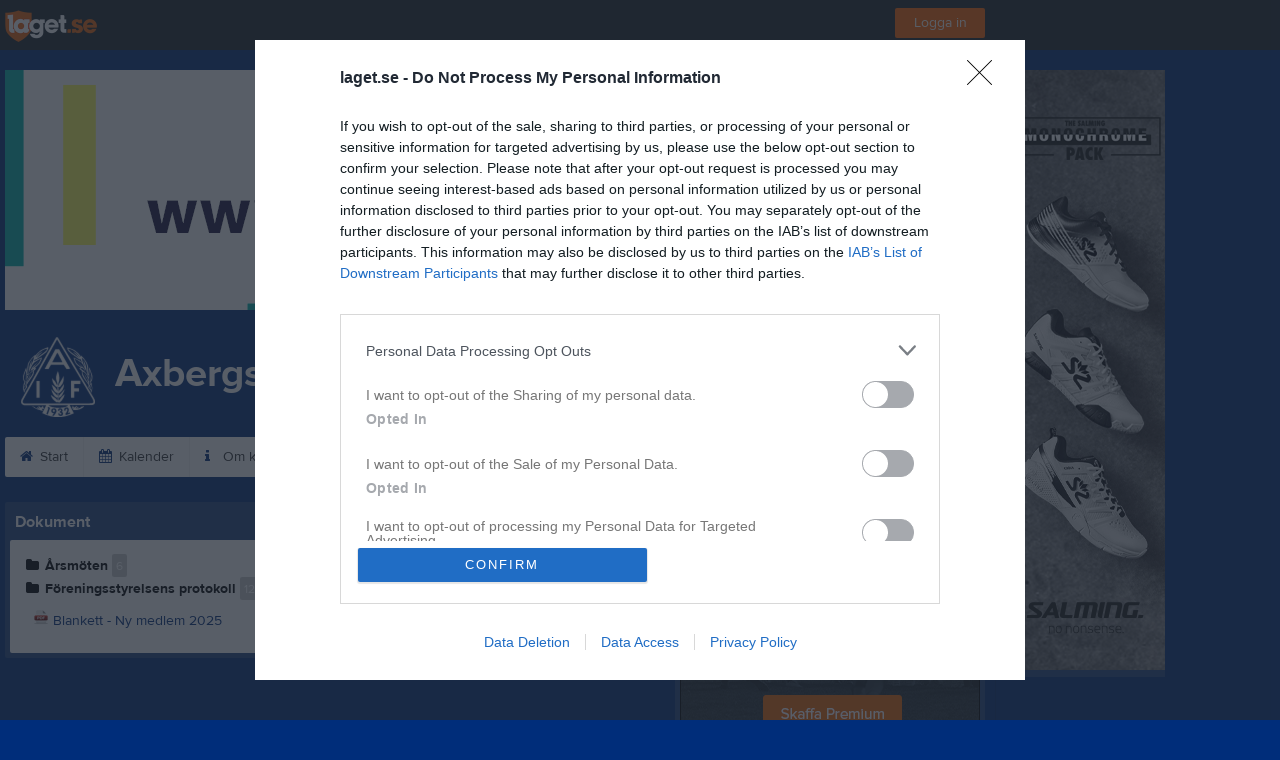

--- FILE ---
content_type: application/javascript
request_url: https://g-content.laget.se/Public/Scripts/site-2152de9c8e.js
body_size: 86818
content:
!function r(i,o,a){function s(e,t){if(!o[e]){if(!i[e]){var n="function"==typeof require&&require;if(!t&&n)return n(e,!0);if(u)return u(e,!0);throw(t=new Error("Cannot find module '"+e+"'")).code="MODULE_NOT_FOUND",t}n=o[e]={exports:{}},i[e][0].call(n.exports,function(t){return s(i[e][1][t]||t)},n,n.exports,r,i,o,a)}return o[e].exports}for(var u="function"==typeof require&&require,t=0;t<a.length;t++)s(a[t]);return s}({1:[function(t,e,n){"use strict";e.exports=laget.createComponent(function(t){$(t).on("click",function(){var t=$(this).attr("href");t&&(window.document.location=t)})})},{}],2:[function(t,e,n){"use strict";var k=t("./../../../../Shared/Scripts/modules/style-checkbox.js");e.exports=laget.createComponent(function(t){function e(t){return t=t.substr(t.length-1),parseInt(t)%1!=0?"1":t}function n(){var t=window.location.hash;r(e(t))}function r(t){$('[class*="js-step-"]').addClass("is-hidden"),$(".js-step-"+t).removeClass("is-hidden"),$(".js-stepcount").html(t),d(t)}function i(){var t,e=f.val();if(""!==e)return t="/Member/TeamsBySport/",(window.location.host.includes("laget.dev")||window.location.host.includes("laget.se")||window.location.host.includes("laget.xyz")||window.location.host.includes("localhost")||window.location.host.includes("127.0.0.1"))&&(t=laget.site.url_full+"/Member/TeamsBySport/"),$.getJSON(t+e,null,function(t){for(var e,n=$("#teamsSelector"),r="",i=0,o=t.length;i<o;i++)r+='<option value="'+(e=t[i]).Id+'">'+e.Name+"</option>";for(var a=n.children("option"),s=1;s<a.length;s++)$(a[s]).remove();return n.append(r)})}function o(){var t=$(".js-teamandsport-selectors");t.hasClass("is-hidden")?t.removeClass("is-hidden"):t.addClass("is-hidden")}function a(){var t=$("#memberCategorySection");t.hasClass("is-hidden")?t.removeClass("is-hidden"):t.addClass("is-hidden")}function s(t){var t=$(t).find("input, select, textarea"),e={};return t.each(function(){this.name&&(this.checked?e[this.name]=!0:e[this.name]=this.value)}),e}function u(t,e,n){for(var r in e)t["parent"+n+r]=e[r]}var l,c,f,d,h,p,g,m,v,_,y,b,w,j,x;laget.becomeMember=(l={},c={},f=$("#sportSelector"),d=function(t){if("2"===t){t=$('[name="user"]:checked');if(t.length===0)window.location.hash="#1";c.id=t.data("id"),c.type=t.data("type"),h(c.type)}},h=function(t){$('[class*="js-step-inner-"]').addClass("is-hidden"),$(".js-step-inner-"+t).removeClass("is-hidden"),0<t.indexOf("child")?laget.show(".js-step-child-headers"):laget.show(".js-step-myself-headers"),p(c.id,".js-child-data")},p=function(t,e,n){n=!!n,$.ajax({url:laget.site.url_full+"/Member/GetUserFormById/"+t+"/"+n}).done(function(t){$(e).html(t)})},g=function(){k("#memberSupporter","checkbox--teamcolor","--small"),$("#memberSupporter").on("ifChecked",o),$("#memberSupporter").on("ifUnchecked",o),$("#memberSupporter").on("ifChecked",a),$("#memberSupporter").on("ifUnchecked",a)},m=function(){var t=$(".js-step-inner-"+c.type).find("form");c.parents=[],t.each(function(){var t,r=s(this),e=c.type;"newchild"!==e&&"newuser"!==e&&"myself"!==e&&"child"!==e||"applicant"!==r.type||(t=c.parents,(c=r).type=e,c.parents=t),$.ajax({url:laget.site.url_full+"/Member/SaveUser",type:"POST",data:r,success:function(t){var e=r.type.toLowerCase();if("parent"===e||"newparent"===e){for(var n=0;n<c.parents.length;n++)if(0<r.UserId&&c.parents[n].UserId===r.UserId)return;c.parents.push(r)}}})})},v=function(){var t=s("#js-final-form"),e=function(){switch(c.type){case"myself":return"ApplyForMySelf";case"child":return"ApplyForChild";default:return"ApplyForNewUser"}}();t.UserId=c.UserId,c.parents&&(0<c.parents.length&&u(t,c.parents[0],1),1<c.parents.length)&&u(t,c.parents[1],2),$.extend(t,c),$.ajax({url:laget.site.url_full+"/Member/"+e,type:"POST",contentType:"application/json",data:JSON.stringify(t),success:function(t){1===t.Status?window.location.hash="step4":3===t.Status&&(t=JSON.parse(t.Content)[0],(t=t.Message)&&$(".js-error-message").text(t),window.location.hash="step5")},complete:function(){j()}})},_=function(t,e){var n=!0,r=[];t.each(function(){$(this).parsley().validate()||(n=!1),r.push($(this).parsley().asyncValidate())}),n&&$.when.apply(null,r).done(function(){e(!0)}).fail(function(){e(!1)}),e(!1)},y=function(t){var e=!0;return t.each(function(){$(this).parsley().validate()||(e=!1)}),e},b=function(){!$("#sportSelector").attr("disabled")||i()},w=function(){var t=$("#js-final-form");(y(t)?v:j)()},j=function(){$("#js-finishApplicationLink").one("click",function(){w()})},x=function(t){var e=[$(".js-parent-add-form:visible").find("input[type=email]").val().toLowerCase()];return-1<$.inArray(t.toLowerCase(),e)},r(e(window.location.hash)),$(window).on("hashchange",n),j(),l.addParent=function(){var t=$(".js-addparent-button");t.siblings(".js-newParent").removeClass("is-hidden"),t.addClass("hidden")},l.onSportSelected=i,l.getUserFormbyId=p,l.getParentForm=function(t){p(t,".js-parent-data",!0),$(".js-newParent").addClass("is-hidden"),$(".js-parent-data").removeClass("is-hidden")},l.createNewParent=function(){$.ajax({url:laget.site.url_full+"/Member/GetCreateParentView"}).done(function(t){$(".js-createparent-data").html(t),$(".js-createparent-data").removeClass("is-hidden"),$(".js-addparent-button").addClass("is-hidden")})},l.goToStep3=function(){var t=$(".js-step-inner-"+c.type).find("form");_(t,function(t){t&&(m(),$(".js-profile-image").load(laget.site.url_full+"/Member/ProfileImage",c,function(){window.location.hash="#step3"}))}),b(),g()},l.finishApplication=w,l.removeNewParent=function(){$(".js-createparent-data").html("").addClass("is-hidden"),$(".js-parent-data").html("").addClass("is-hidden"),$(".js-addparent-button").removeClass("hidden")},l.preventAddedGuardianToBeAddedAgain=function(){$(".js-found-users li").each(function(t,e){var n=$(e).find(".js-primary-email").text(),n=x(n);$(e).find(".js-already-added").toggle(n),$(e).find(".js-add-guardian").toggle(!n)})},l)})},{"./../../../../Shared/Scripts/modules/style-checkbox.js":86}],3:[function(t,e,n){"use strict";e.exports=laget.createComponent(function(t){var e=$(".js-clubInfo-mapWrap");$(".js-clubInfo-map").attr("width",e.width());$(window).resize(void 0)})},{}],4:[function(t,e,n){"use strict";e.exports=laget.createComponent(function(){$(document).on("click","[data-report-comment-popover]",function(){t($(this).data("report-comment-popover"),this)});var t=function(t,e){var n;0<$("#image-comment-list").find($(e)).length?(n=$(t)).is(":visible")?n.hide():$(t).show():laget.popover.show(t,e)}})},{}],5:[function(t,e,n){"use strict";e.exports=laget.createComponent(function(t){function e(t,e){$(".js-instagram-list").spectragram(t,{query:e.toLowerCase(),max:n,wrapEachWith:'<li class="instagramList__item"></li>',onDone:function(t){200!==t&&($(".js-instagram-list").addClass("is-hidden"),400===t?$(".js-instagram-private").removeClass("is-hidden"):401===t?$(".js-instagram-empty").removeClass("is-hidden"):402===t&&$(".js-instagram-usernotfound").removeClass("is-hidden"))}})}var n=laget.isMobile?3:5;window.accessData={accessToken:"294866775.1677ed0.0dbb38bea0ec4215955319f4ee4bc44b",clientID:"1995feb530d54e74952c32421ce40983"},jQuery.fn.spectragram.accessData=window.accessData;laget.site.social_media.instagram.feed_for_hashtag&&e("getRecentTagged",laget.site.social_media.instagram.hashtag),laget.site.social_media.instagram.feed_for_username&&(window.instaname=laget.site.social_media.instagram.username,e("getUserFeed",laget.site.social_media.instagram.username))})},{}],6:[function(t,e,n){"use strict";e.exports=function(t){$(t).on("click",function(){setTimeout(function(){$(".squishy__teamspopover").squishy({minSize:21,maxSize:40}),$(".squishy__teamspopover").squishy({minSize:21,maxSize:40})},50)})}},{}],7:[function(t,e,n){"use strict";var r,i=t("simple-pubsub"),o=function(){var t=parseInt(r.text(),10);r.text(t+1)};e.exports=laget.createComponent(function(t){r=$(t),i.on("comment:posted",o)})},{"simple-pubsub":92}],8:[function(t,e,n){"use strict";var r=t("simple-pubsub"),i=t("../utils/form-submit-handler.js"),o=function(e){return function(t){r.trigger("comment:posted",t),$(e).find("textarea").val("")}};e.exports=laget.createComponent(function(t){i({formSelector:t,done:o(t)})})},{"../utils/form-submit-handler.js":51,"simple-pubsub":92}],9:[function(t,e,n){"use strict";function r(t,e){var n;2!==t.Status?(n=$(e).data("comment-id"),$("#reported-comment-template"),$("#"+n).replaceWith(t),n=$(e).data("popoverid"),((n=$(n)).hasClass("laget-popover__show")?laget.popover:n).hide()):2===t.Status&&((n=$(e).children(".captcha__errorLabel")).html(t.Content),n.removeClass("is-hidden"))}var i=t("simple-pubsub"),o=t("../utils/form-submit-handler.js");e.exports=laget.createComponent(function(e){i.on("comment:posted",function(t){$(e).append(t)}),o({formSelector:".js-comment-report-form",done:r})})},{"../utils/form-submit-handler.js":51,"simple-pubsub":92}],10:[function(t,e,n){"use strict";var r=t("../../utils/ajax-select-get.js"),i=t("./serie-overview-chart.js");e.exports=laget.createComponent(function(){r("#js-division-summary-select",function(t,e){t.html(e),i("#js-serie-overview-chart")}),document.getElementById("js-serie-overview-chart")&&$("#js-division-summary-select").trigger("change"),r("#js-division-games-filter",function(t,e){t.html(e)})})},{"../../utils/ajax-select-get.js":50,"./serie-overview-chart.js":11}],11:[function(t,e,n){"use strict";var r=t("lodash");e.exports=laget.createComponent(function(t){var t=$(t),e=(t.attr("width",t.closest("div").width()),e=t.data("round-placement"),{labels:r.map(r.range(e.length),function(t){return(t+1).toString()}),datasets:[{fillColor:"rgba(0,0,0,.35)",strokeColor:"rgba(0,0,0,0)",pointColor:"rgba(255,255,255,1)",pointStrokeColor:"rgba(0,0,0,0)",data:r.map(r.sortBy(e,"Round"),function(t){return t.Placement})}]}),n={bezierCurve:!1,pointDotRadius:0,scaleGridLineColor:"rgb(255,255,255, .6)",scaleFontColor:"rgba(255,255,255,.95)",scaleOverride:!0,scaleStartValue:n=t.data("team-count"),scaleSteps:n-1,scaleStepWidth:-1};new Chart(t[0].getContext("2d")).Line(e,n)})},{lodash:91}],12:[function(t,e,n){"use strict";function r(){var t=$(this);(o(t)?a:s)(t)}var i,o=function(t){return t.next(".js-folder-files").is(":visible")},a=function(t){t.next(".js-folder-files").slideUp("fast")},s=function(t){i.find(".js-folder-files:visible").hide(),t.next(".js-folder-files").slideDown("fast")};e.exports=laget.createComponent(function(t){(i=$(t)).find(".js-document-folder").click(r)})},{}],13:[function(t,e,n){"use strict";e.exports=function(t){var r,i=$(t),o=$(i.data("container-id")),t=i.find(":checkbox"),a=[];t.on("ifChanged",function(t){r&&4!==r.readystate&&r.abort();var e,n=[];i.find(":checkbox:checked").each(function(){n.push($(this).val())}),0===$(n).not(a).length&&0===$(a).not(n).length||(e={Year:parseInt(i.data("year")),Month:parseInt(i.data("month")),Types:n,PrintMode:i.data("print"),SiteType:i.data("site-type")},r=$.ajax({type:"POST",contentType:"application/json",url:i.data("filter-url"),data:JSON.stringify({filterOptions:e}),success:function(t){o.html(t),a=n}}))})}},{}],14:[function(t,e,n){"use strict";var f=t("../../utils/ajax-get.js"),d=t("../../utils/ajax-select-get.js"),h=t("../../modules/calendar.js"),p=t("./filter-events.js");e.exports=laget.createComponent(function(t){function i(t){$(".event_ad-"+l).empty().removeClass("fullCalendar__ad-row"),1<=(l=t)&&c&&($(".event_ad-"+t).html('<div data-ad-unit-id="/12991917/Mobile-Kalender" id="div-gptMobile-Event" />').addClass("fullCalendar__ad-row"),googletag.cmd.push(function(){googletag.pubads().refresh([adUn_Mobil_Event])}))}function o(t,e){e=n+"/"+e+(0===t?"":"?eventid="+t),window.history.replaceState&&window.history.replaceState(e,"",e)}function r(){$(".js-selected-event-details-placeholder").remove()}function e(t){var e,n=$(t.data("container-id"));return n.hasClass("open")?($(".event_ad-"+l).empty().removeClass("fullCalendar__ad-row"),u(),!1):(u(),n.addClass("open"),$(t.data("destination-id")).hasClass("js-is-fetched")?(e=$(t.data("destination-id")).find('[name="eventId"]').val(),t=$(t.data("day-id")).data("day"),i(t),o(e,t),!1):(n.addClass("is-loading"),void r()))}function a(t){$(".fullCalendar__day").removeClass("highlight"),t.addClass("highlight"),setTimeout(function(){t.removeClass("highlight")},1e3)}function s(t){var e;1!==t.length||t.visible()||(e=t.offset().top,t=Math.max(0,($(window).height()-t.outerHeight(!0))/2),window.scrollTo(0,e-t))}function u(){$(".fullCalendar__item").removeClass("open")}var n=$(t).data("base-url"),l=0,c="undefined"!=typeof googletag;f({trigger:".js-singleEvent-toggle",before:e,done:function(t,e){var n=$("<div>"+t+"</div>").find('[name="eventId"]').val(),r=$(e.data("day-id")).data("day");i(r),o(n,r),$(e.data("destination-id")).html(t).addClass("js-is-fetched"),$(e.data("container-id")).removeClass("is-loading"),$(".js-fullCalendar-close").on("click",u)}}),1===(t=$(".js-singleEvent-toggle.js-is-selected")).length&&(r(),e(t)),f({trigger:"#js-print-modal",done:function(t,e){$(e.data("container-id")).html(t)}}),p("#js-event-print-filter"),d("#js-event-type-filter",function(t,e){t.html(e)}),h("#js-datepicker",function(t,e,n){var r=$("#js-day-"+n);i(0),o(0,n),a(r),s(r)}),$(".js-fullCalendar-close, .open .js-singleEvent-toggle").on("click",u),$(".js-link-to-team").on("click",function(){window.location.href=$(this).attr("href")}),1===(t=$(".highlight")).length&&(a(t),s(t),t.find(".js-singleEvent-toggle").trigger("click")),-1<window.location.href.indexOf("#subscribe")?laget.popover.show("#popover-subscribe"):-1<window.location.href.indexOf("#print")&&$("#js-print-modal").trigger("click")})},{"../../modules/calendar.js":40,"../../utils/ajax-get.js":49,"../../utils/ajax-select-get.js":50,"./filter-events.js":13}],15:[function(t,e,n){"use strict";t("simple-pubsub");function r(t,e){2!==t.Status&&(e=$(e).data("comment-id"),$("#"+e).replaceWith(t),laget.popover.hide())}function i(t){$("#guestbook-entry-remaining").text(t)}function o(t,e){$(e.data("destination-id")).html(t),window.scrollTo(0,0),h()}function a(){var t=f($(this).find(":submit"));t.dissable(),c("#PageSubmitTimestamp"),$(this).validate(),$(this).valid()?this.submit():t.enable()}var s=t("../../utils/ajax-get.js"),u=t("./input-limiter.js"),l=t("../../utils/form-submit-handler.js"),c=t("./time.js"),f=t("../../utils/submit-trigger.js"),d=t("../../utils/intercept-and-run.js"),h=t("../../modules/sticky.js");e.exports=laget.createComponent(function(){c("#PageLoadTimestamp"),l({formSelector:".js-guestbook-entry-report-form",done:r}),$(".js-guestbook-form").submit(d(a)),u("#guestbook-entry-text",1e3,i),$(".js-paging-link").length&&s({trigger:".js-paging-link",done:o})})},{"../../modules/sticky.js":46,"../../utils/ajax-get.js":49,"../../utils/form-submit-handler.js":51,"../../utils/intercept-and-run.js":52,"../../utils/submit-trigger.js":54,"./input-limiter.js":16,"./time.js":17,"simple-pubsub":92}],16:[function(t,e,n){"use strict";e.exports=function(r,i,o){$(r).keyup(function(){t=r,e=i,(n=$(t).val()).length>e&&$(t).val(n.substring(0,e));var t,e,n=e-parseInt($(t).val().length,10);o(n)})}},{}],17:[function(t,e,n){"use strict";Date.now||(Date.now=function(){return(new Date).getTime()});e.exports=function(t){var e=Math.round(Date.now()/1e3);$(t).val(e)}},{}],18:[function(t,e,n){"use strict";var r=t("../../modules/news-type"),i=t("../../utils/ajax-get.js"),o=t("../../modules/carousel.js"),a=t("../../modules/poll.js"),s=t("../latest-games");e.exports=laget.createComponent(function(){s("#js-club-latest-games"),r("#js-news-type"),i({trigger:".js-more-news",done:function(t,e){$(e.data("destination-id")).append(t),e.parent().remove()}}),o("#owl-front"),a("#poll"),$(".js-coming-games-link").click(function(t){t.preventDefault(),$.get(this.href,function(t){$("#comingGames").html(t)})}),$(".js-coming-competition-link").click(function(t){t.preventDefault(),$.get(this.href,function(t){$("#comingCompetitions").html(t)})})})},{"../../modules/carousel.js":41,"../../modules/news-type":43,"../../modules/poll.js":44,"../../utils/ajax-get.js":49,"../latest-games":21}],19:[function(t,e,n){"use strict";e.exports=function(t,e){return t.owlCarousel($.extend({},{navigation:!0,navigationText:['<i class="js-prev-image icon-angle-left">','<i class="js-next-image icon-angle-right">'],pagination:!0,lazyLoad:!0,lazyEffect:!1,transitionStyle:"none",singleItem:!0},e||{})),t.data("owlCarousel")}},{}],20:[function(t,e,n){"use strict";function r(t,e){t.hasClass("is-visible")||e?t.removeClass("is-visible"):t.addClass("is-visible")}function i(){r($("#js-imageViewer-side"),!1),r($(".modalSide__backDrop"),!1)}function o(){r($(".imageViewer__tagsList"),!1),r($("#js-imageViewer-side"),!0)}function a(){var t=$(".imageViewer__captionText");t.hasClass("fullHeight")?t.removeClass("fullHeight"):t.addClass("fullHeight")}function s(t,e){e[t](),l.trigger("album:image:"+t)}function u(n){return function(t){var e;if(e=t.target,!$(e).is("textarea")&&!$(e).is('input[type="text"]'))switch(t.keyCode){case 37:s("prev",n);break;case 39:s("next",n)}}}var l=t("simple-pubsub"),c=t("./image-carousel.js"),f=t("./../../../../Shared/Scripts/modules/tooltipster.js"),d=function(){var t=$(window),e=$("#imageViewer"),n=$(".imageViewer__image"),r=t.height()-100,i=1400<(i=t.width()-100)?1400:i,r=870<r?870:r,t=t.width()/2-i/2;e.css({height:r+"px",width:i+"px",left:t+"px"}),n.css("max-height",r+"px")},h=function(t,e){t.find(".js-current-image").text(e.currentIndex),t.find(".js-total-images").text(e.imageCount)},p=!1,g=function(t){var t=t.find("#owl-imageViewer"),e=c(t,{startDragging:function(){p=!0},afterAction:function(){p&&("left"===e.owl.dragDirection?l.trigger("album:image:next"):l.trigger("album:image:prev"))},afterMove:function(){p=!1}});$(document.documentElement).keyup(u(e)),e.jumpTo(1)},m=function(){$("#js-toggle-comments").on("click",i),$("#js-tags-button").on("click",o),$(".js-closeComments").on("click",i),$("#js-showDescription").on("click",a)};e.exports=laget.createComponent(function(t){var e,t=$(t);d(),$(window).resize(d),l.on("album:image:loaded",(e=t,function(t){g(e),d(e),h(e,t),m(),f("[title]")}))})},{"./../../../../Shared/Scripts/modules/tooltipster.js":87,"./image-carousel.js":19,"simple-pubsub":92}],21:[function(t,e,n){"use strict";e.exports=laget.createComponent(function(t){var e=$(t);e.owlCarousel({singleItem:!0}),$(".js-next").click(function(){e.trigger("owl.next")}),$(".js-prev").click(function(){e.trigger("owl.prev")})})},{}],22:[function(t,e,n){"use strict";e.exports=function(t){$(t);function e(){var t,e,n=0,r=0,i=o.width()-s;$(".pageMenu__item").css("width","auto"),$(".pageMenu__item").each(function(){(r+=$(this).width())<i?($(this).removeClass("is-hidden").addClass("is-visible"),n+=$(this).width()):($(this).addClass("is-hidden").removeClass("is-visible"),$(".js-main-menu-wrapper").removeClass("is-hidden"))}),a&&(t=$(".pageMenu__item.is-visible").length,e=(i-n)/t,$(".pageMenu__item.is-visible").each(function(){$(this).width($(this).width()+e)}))}var n=$(".pageMenu"),r=n.width(),o=$(".pageMenu__list"),t=$(".pageMenu__item--more"),a=0<$(".is-mobile").length,s=a?2:45;o.css("padding-right",t.width());e(),a?window.addEventListener("orientationchange",e):$(window).resize(function(){r!==n.width()&&e()})}},{}],23:[function(t,e,n){"use strict";e.exports=function(t){function e(){var n,r=1,i=0,e=0;a.each(function(t,e){n=".js-grid-column-"+r,$(e).appendTo(n),(i+=1)===d&&(i=0,r+=1)}),u.removeClass("is-hidden");for(var t,o=0;o<s.size();o+=1)u.eq(o).addClass("is-hidden");l.each(function(t){0===$(this).children().length?$(this).hide():($(this).show(),e++),f.css("max-width",200*e+40+"px"),l.css("width",100/e+"%")}),laget.isMobile||(t=$(window).height()-h)<c.height()&&c.css("max-height",t)}var a=$(".pageSubMenu"),s=$(".pageMenu__item.is-visible"),u=$(".js-main-menu-list").find("li"),l=$(".navMore__column"),c=$(".navMore__content"),f=$(".navMore"),d=Math.ceil(a.size()/4),h=110;e(),$(window).resize(e)}},{}],24:[function(t,e,n){"use strict";var r=t("../../modules/calendar.js");e.exports=laget.createComponent(function(t){r(t,function(t,e,n){var r=(r=$("#js-module-datepicker").data("select-url")).substring(0,r.length-11);window.location=r+"/"+t+"/"+e+"/"+n})})},{"../../modules/calendar.js":40}],25:[function(t,e,n){"use strict";var r=t("../../components/comment-list.js"),i=t("../../components/comment-form.js"),o=t("../latest-games"),a=t("./read-also.js");e.exports=laget.createComponent(function(t){r("#news-comment-list"),i("#news-comment-form"),o("#js-club-latest-games"),a("#suggested-news-template"),[].push(["_trackEvent",$(".js-social-share").data("version"),"showed"])})},{"../../components/comment-form.js":8,"../../components/comment-list.js":9,"../latest-games":21,"./read-also.js":26}],26:[function(t,e,n){"use strict";var i=function(t,e,n){laget.template.render(t,e,n),laget.show(n)};e.exports=laget.createComponent(function(t){var e,r,t=$(t);$.get((e=t,laget.site.url_full+"/news/similar/"+e.data("newsid")+"?count="+e.data("suggestions"))).done((r=t,function(t){var e=t.data;if(0!==e.length){for(var n=0;n<e.length;n++)e[n].imageId&&(e[n].image=laget.imageProvider.buildUrl(e[n].imageId,e[n].imageEx,300,180));i(r.selector,{data:e},"#js-read-also-holder")}}))})},{}],27:[function(t,e,n){"use strict";var r,i=window.googletag,o=!1;e.exports={init:function(){i&&i.cmd.push(function(){document.getElementById("div-gpt-Insider-4")&&(r=r||i.defineSlot("/12991917/Insider_4",[300,250],"div-gpt-Insider-4").addService(i.pubads()))})},reload:function(){$("#placeholder").find(".js-placeholder-for-insider-4").appendTo($("#placeAd")),i&&i.pubads&&r&&i.cmd.push(function(){o?i.pubads().refresh([r]):(i.display("div-gpt-Insider-4"),o=!0)})},cleanup:function(){$("#placeAd").find(".js-placeholder-for-insider-4").appendTo($("#placeholder"))}}},{}],28:[function(t,e,n){"use strict";function r(){var t;laget.popover.show("#imageViewer"),c.reload(),f.trigger("album:image:loaded",{imageCount:s.length,currentIndex:g+1}),t=$(".imageViewer"),$(".imageViewer__image").css("max-height",t.height()+"px"),v||(h("#image-comment-form"),p("#image-comment-list"),v=!0),m=!1}function i(t,e){return t<=0?e.length-1:t-1}function o(t,e){return t===e.length-1?0:t+1}function a(t,e){return function(){m||(m=!0,c.cleanup(),g=t(g,e),_(e[g].href))}}var s,u,l=t("../image-viewer"),c=t("./ad-placement.js"),f=t("simple-pubsub"),d=t("../../utils/intercept-and-run.js"),h=t("../../components/comment-form.js"),p=t("../../components/comment-list.js"),g=0,m=!1,v=!1,_=function(t){function e(){return Math.floor(1e7*Math.random())}u.find(".js-modal-content").load((0<(t=t).indexOf("?")?t+("&_"+e()):t+("?_"+e()))+" #imageViewContent",r)},y=function(){laget.isMobile||c.init(),this&&(g=u.find(".js-album-image").index(this),_(this.href))};e.exports=laget.createComponent(function(t){u=$(t),g=0,s=u.find(".js-album-image"),v=m=!1,u.off(),u.on("click",".js-album-image",d(y)),u.on("click",".js-next-image",a(o,s)),u.on("click",".js-prev-image",a(i,s)),f.off("album:image:next"),f.off("album:image:prev"),f.on("album:image:next",a(o,s)),f.on("album:image:prev",a(i,s)),u.find("#imageViewer").on("hidden.bs.modal",c.cleanup),l("#imageViewer"),(t=$("#openImage").val())&&y.apply($('a[data-id="'+t+'"]')[0])})},{"../../components/comment-form.js":8,"../../components/comment-list.js":9,"../../utils/intercept-and-run.js":52,"../image-viewer":20,"./ad-placement.js":27,"simple-pubsub":92}],29:[function(t,e,n){"use strict";e.exports=laget.createComponent(function(i){function t(){var t=0<a.length?a.outerWidth(!0):0,e=0<o.length?o.outerWidth():laget.isMobile?0:311,n=parseInt(s.css("padding-left"),10),r=980<u.width()?980:u.width();0!==(l=r-t-e-n)&&$(i).css("max-width",l+"px")}var o=$("#js-header-upcoming"),a=$("#js-header-teamsbutton"),s=$(".siteName__inner"),e=$(window).width(),u=$(".container"),l=1;t(),$(".squishy__header").squishy({maxWidth:l,minSize:laget.isMobile?18:24,maxSize:40}),$(window).resize(function(){e!==$(window).width()&&(e=$(window).width(),t())})})},{}],30:[function(t,e,n){"use strict";e.exports=laget.createComponent(function(t){var e=$("#socialUrl").val(),n=$("#facebookCount");$.when($.ajax({url:"https://graph.facebook.com/?id="+e})).done(function(t){var e=0;0!==(e=t.share&&t.share.share_count?t.share.share_count:e)&&0<e&&(t=e,n.html(t),n.removeClass("is-hidden"))})})},{}],31:[function(t,e,n){"use strict";e.exports=laget.createComponent(function(t){$(t).owlCarousel({autoPlay:3e3,items:5,navigation:!1,pagination:!1,scrollPerPage:!0})})},{}],32:[function(t,e,n){"use strict";e.exports=function(){$(".squishy__match").squishy({maxWidth:200,minSize:16,maxSize:30})}},{}],33:[function(t,e,n){"use strict";function r(t,e){$(e.data("target")).html(t).removeClass("is-loading"),e.remove(),a("#image-view-profile")}function i(t){$(t.data("target")).addClass("is-loading")}var o=t("../../utils/ajax-get.js"),a=(t("simple-pubsub"),t("../picture-album"));e.exports=laget.createComponent(function(){o({trigger:".js-moreImages",before:i,done:r}),a("#image-view-profile"),$("#troopSelect").on("change",function(){var t=$(this).val();$($(this).data("selectedlabel")).text(t),$(".js-member-group").addClass("hidden"),$(".js-type-"+t).removeClass("hidden")})})},{"../../utils/ajax-get.js":49,"../picture-album":28,"simple-pubsub":92}],34:[function(t,e,n){"use strict";e.exports=laget.createComponent(function(t){var e=$(t);e.on("click",function(){e.parent().hide()})})},{}],35:[function(t,e,n){"use strict";e.exports=laget.createComponent(function(t){$(t).owlCarousel({navigation:!1,slideSpeed:300,paginationSpeed:400,singleItem:!0,autoPlay:!0,stopOnHover:!0,transitionStyle:"fade"})})},{}],36:[function(t,e,n){"use strict";e.exports=laget.createComponent(function(t){var e,n=$(t);e=function(t){var e=n.find(".js-video-container");!0===t.found&&(e.find(".js-video-poster").attr("src",t.thumb),e.find(".js-video-title").text(t.title),e.find(".js-video-meta").text(t.description),n.attr("href",t.url.replace("/List/","/")))},$.ajax({url:n.data("ajax-url"),type:"GET",dataType:"json",success:function(t){e&&e(t)}})})},{}],37:[function(t,e,n){"use strict";var r=t("../../components/comment-list.js"),i=t("../../components/comment-form.js");e.exports=laget.createComponent(function(){$(".js-videoCarousel").owlCarousel({items:4}),$(".js-videoCarouselSmall").owlCarousel({singleItem:!0}),r("#news-comment-list"),i("#news-comment-form")})},{"../../components/comment-form.js":8,"../../components/comment-list.js":9}],38:[function(t,e,n){"use strict";var r=t("lodash");e.exports=laget.createComponent(function(t){var e,t=$(t);t.attr("width",t.closest("div").width()),$.get(t.data("data-uri"),(e=t,function(t){t=r.chain(t).value(),t={type:"line",data:{labels:r.map(t,"Day"),datasets:[{data:r.map(t,"Num"),label:"Besökare",backgroundColor:"rgba(220,220,220,0.2)",borderColor:"rgba(220,220,220,1)",fill:"start"}]},options:{elements:{line:{tension:.4}}}};new Chart(e[0].getContext("2d"),t)}))})},{lodash:91}],39:[function(t,e,n){navigator.appVersion.indexOf("MSIE"),navigator.appVersion.toLowerCase().indexOf("win"),navigator.userAgent.indexOf("Opera")},{}],40:[function(t,e,n){"use strict";function r(){var t=$(this).html();$(this).html('<p class="datePicker__dayNumber">'+t+'</p><p class="datePicker__eventWrapper"><i class="datePicker__event--match"></i><i class="datePicker__event--competition"></i><i class="datePicker__event--activity"></i><i class="datePicker__event--training"></i></p>')}var s=function(t){t.find(".day.active").addClass("disabled"),t.find(".day").each(r)},u=function(t,e){"function"==typeof e&&e((e=t.date).getFullYear(),e.getMonth()+1,e.getDate())},o=6,a=7,l=4,c=2,f=function(i){return function(t){var e={enabled:!0,classes:"",tooltip:""};if(null!==i)for(var n=0;n<i.length;n++)if(t.getMonth()!==i[n].Month-1)e.enabled=!1;else if(t.getDate()===i[n].Day)for(var r=0;r<i[n].EventTypes.length;r++)i[n].EventTypes[r]===o&&(e.classes+=" is-match"),i[n].EventTypes[r]===a&&(e.classes+=" is-competition"),i[n].EventTypes[r]===l&&(e.classes+=" is-activity"),i[n].EventTypes[r]===c&&(e.classes+=" is-training");return e}},d=function(t){$(t).find("tbody tr").each(function(t){var e=!0,n=$(this);n.children("td").each(function(t){$(this).hasClass("new")||$(this).hasClass("old")||(e=!1)}),e&&n.remove()})};e.exports=laget.createComponent(function(t,e,n){var r,i,o,t=$(t),a=new Date(1e3*t.data("initial-date")),a={year:a.getFullYear(),month:a.getMonth()+1,siteId:t.data("model-id")};$.ajax({url:t.data("ajax-url"),data:a,success:(r=t,i=e,o=n,function(t){t=r.datepicker({todayHighlight:!0,multidate:0,beforeShowDay:f(t)});t.on("changeDate",function(t){u(t,i),s(r),d(r)}),t.on("changeMonth",function(t){u(t,o),s(r)}),t.on("changeYear",function(){s(r)}),s(r),d(r),r.find(".today").on("click",function(){u({date:new Date},i)})})})})},{}],41:[function(t,e,n){"use strict";e.exports=function(t){function e(){s=0,o=!1,a=setInterval(u,10)}var n,r,i=$(t),o=!1,a=null,s=0,u=function(){!1===o&&(s+=1/7,r.css({width:s+"%"}),100<=s)&&i.trigger("owl.next")};i.owlCarousel({slideSpeed:500,paginationSpeed:300,singleItem:!0,afterInit:function(t){i=t,n=$("<div>",{id:"progressBar"}),r=$("<div>",{id:"progressBar__bar"}),n.append(r).prependTo(i),e()},afterMove:function(){clearTimeout(a),e()},startDragging:function(){o=!0}})}},{}],42:[function(t,e,n){"use strict";e.exports=function(){var t,e,n,r,i,o=0;!0==(-1!==document.cookie.indexOf("UseCookies"))&&(window.imgPV=new Image,window.imgPV.src="https://imp.laget.se/pv/"+laget.site.id+"?ts="+Math.random().toString().substring(2,11),null===(o=function(t){for(var e=t+"=",n=document.cookie.split(";"),r=0;r<n.length;r++){for(var i=n[r];" "===i.charAt(0);)i=i.substring(1,i.length);if(0===i.indexOf(e))return i.substring(e.length,i.length)}return null}(t="laget_se_team_"+laget.site.id))?(t=t,e=o=1,i="",0!==(n=1)&&((r=new Date).setTime(r.getTime()+24*n*60*60*1e3),r.setHours(0,0,1,1),i="; expires="+r.toGMTString()),document.cookie=t+"="+e+i+"; path=/"):o=0,1===o)&&(window.imgUV=new Image,window.imgUV.src="https://imp.laget.se/uv/"+laget.site.id+"?ts="+Math.random().toString().substring(2,11))}},{}],43:[function(t,e,n){"use strict";t("simple-pubsub");var r=t("../utils/ajax-select-get.js");e.exports=function(t){$(t).on("change",function(){var t=$(this).find(":selected").data("type");laget.showIf("#js-news-rssbutton",t===laget.site.type)}),r(t,function(t,e){t.html($(e))})}},{"../utils/ajax-select-get.js":50,"simple-pubsub":92}],44:[function(t,e,n){"use strict";var r=t("../utils/form-submit-handler.js");e.exports=function(t){var e=$(t);r({formSelector:".js-poll-form",done:function(t){e.replaceWith(t)}})}},{"../utils/form-submit-handler.js":51}],45:[function(t,e,n){"use strict";var r=t("../utils/ajax-select-get.js");e.exports=function(t){r(t,function(t,e){t.html(e)})}},{"../utils/ajax-select-get.js":50}],46:[function(t,e,n){"use strict";t("lodash");var g=t("../utils/request-animation-frame.js");e.exports=function(){function t(t){var e,n,r,i,o,a,s,u,l=$(t);0!==l.length&&((t={el:null,top:0,topToBottom:0}).el=(n=l).parent(),(n=p(t.el))<t.el.height()&&(n=t.el.height()),t.el.css("height",n),t.el.addClass("sticky__wrapper"),e=t,r=600,i=l,o=h=f&&!d?0:h,a=setInterval(function(){r=i.parent().offset().top-40-25-o,e.topToBottom=e.el[0].offsetTop+e.el.height()-o},300),setTimeout(function(){window.clearInterval(a)},5e3),l.addClass("sticky"),s=function(t){return t>e.topToBottom},(u=function(){var t=c.scrollTop(),e=t+l[0].offsetHeight+25+40;r<=t&&!s(e)?(l.removeClass("at-bottom"),l.addClass("is-stick"),l.css("top",65+h+"px")):s(e)?(l.removeClass("is-stick"),l.addClass("at-bottom")):r<=t||(l.removeClass("is-stick"),l.removeClass("at-bottom"),l.css("top","0px")),g(function(){u()})})())}var c=$(window),f=0<$(".gold").length,d=0<$(".is-member").length,h=$(".userbar")[0]&&$(".userbar")[0].offsetHeight,p=function(t){return t.siblings()[0].offsetHeight};$(function(){t(".js-affixSecondaryContent")})}},{"../utils/request-animation-frame.js":53,lodash:91}],47:[function(t,e,n){"use strict";e.exports=function(){var t,n=0<$(".gold").length,r=0<$(".is-member").length;0<$(".is-mobile").length||(t=function(){var t,e;$(".pageMenu")&&$(".pageMenu").offset()&&(t=$(".pageMenu").offset().top-11,e=$(window).scrollTop()+$(".pageMenu__list").outerHeight(),n&&!r&&(t+=$(".userbar").outerHeight()),t<e?$(".pageMenu__list").addClass("sticky"):$(".pageMenu__list").removeClass("sticky"))},$(window).scroll(function(){t()}),setTimeout(t,2e3))}},{}],48:[function(t,R,U){"use strict";$.ajaxSetup({beforeSend:function(t,e){-1<e.url.indexOf(laget.urls.api)&&(t.setRequestHeader("X-Product-Domain",laget.language.Domain),t.setRequestHeader("Accept-Language",laget.language.DefaultLanguage),0<(e=laget.cookie.getAllByName("blueorgreen")).length&&t.setRequestHeader("x-blueorgreen",e[0]),laget.user.is_loggedin)&&t.setRequestHeader("Auth-Token",laget.user.refId)},headers:{"x-laget-sitename":laget.site.url_name}}),t("./../../Shared/Scripts/create-component.js")(),t("./modules/AC_RunActiveContent.js"),t("simple-pubsub");function e(){!1!==r&&($(".pageMenu__item").first().width()<(laget.isMobile?65:125)?(n&&clearTimeout(n),!0===r&&t("./components/menu")()):(n=n||setTimeout(function(){r=!1,t("./components/menu")()},3e3),setTimeout(function(){e()},30)))}var n=null,r=!0,i=(e(),t("./../../Shared/Scripts/modules/laget.getSelector.js")(),t("./../../Shared/Scripts/modules/laget.backdrop.js")(),t("./../../Shared/Scripts/modules/laget.popover.js")(),t("./../../Shared/Scripts/modules/laget.tabs.js")(),t("./../../Shared/Scripts/modules/laget.toggle.js")(),t("./../../Shared/Scripts/modules/laget.hide.js")(),t("./../../Shared/Scripts/modules/laget.hideIf.js")(),t("./../../Shared/Scripts/modules/laget.show.js")(),t("./../../Shared/Scripts/modules/laget.showIf.js")(),t("./../../Shared/Scripts/modules/laget.clickOutside.js")(),t("./../../Shared/Scripts/modules/laget.auth.js")(),t("./../../Shared/Scripts/modules/laget.validation.js")(),t("./../../Shared/Scripts/modules/laget.renderAsync.js")(),t("./../../Shared/Scripts/modules/laget.template.js")(),t("./../../Shared/Scripts/modules/laget.clublogo.js")(),t("./../../Shared/Scripts/modules/laget.search.js")(),t("./../../Shared/Scripts/modules/laget.event.js")(),t("./../../Shared/Scripts/modules/laget.cookie.js")(),t("./../../Shared/Scripts/modules/laget.notificationCount.js")(),t("./../../Shared/Scripts/modules/laget.imageProvider.js")(),t("./../../Shared/Scripts/modules/acceptCookies.js")("#js-acceptCookies-button"),t("./Components/become-member")(".js-become-member"),t("./../../Shared/Scripts/modules/follow-button.js")),o=t("./../../Shared/Scripts/modules/search-form.js"),a=t("./../../Shared/Scripts/modules/login-form.js"),s=t("./../../Shared/Scripts/modules/tooltipster.js"),u=t("./../../Shared/Scripts/Components/FastPublishNews"),l=t("./modules/site-visitor-toplist.js"),c=(t("./modules/poll.js"),t("./modules/sticky.js")),f=t("./modules/stickyNav.js"),d=t("./../../Shared/Scripts/modules/style-checkbox.js"),h=t("./components/menu/moreMenu.js"),p=t("./components/news"),g=t("./components/video"),m=t("./components/video-latest"),v=t("./components/division"),_=t("./components/home"),y=t("./components/sponsor"),b=t("./components/event"),w=t("./components/guestbook"),j=t("./components/picture-album"),x=t("./components/site-title"),k=t("./components/visitor-stats"),C=t("./components/upcoming-games"),S=t("./components/troop"),A=t("./components/social-share"),I=t("./../../Shared/Scripts/components/rsvp"),T=t("./components/squishy"),E=t("./components/mini-calendar"),P=t("./components/troop/parents.js"),O=(t("./../../Shared/Scripts/components/loader"),t("./components/documents")),M=t("./components/comment-count.js"),N=t("./Components/comment-report.js"),L=t("./modules/global-counter.js"),D=t("./Components/Table-tr-click"),F=t("./Components/instagram"),q=t("./Components/teams-popover"),z=t("./Components/clubInfo"),B=t("./../../Shared/Scripts/components/accept-tos"),W=t("./../../Shared/Scripts/components/premium/premiumPopover.js");t("./../../Shared/Scripts/modules/followPusher.js")("#popover-follow"),$(function(){B("#accept_tos_popover"),a("#login-form"),L(),h(".pageMenu"),M("#comment-count"),N("body"),p("#news-view"),O("#documents-view"),i(".js-follow-button"),o("#search-form"),l("#toplist-type"),C("#owl-upcomings"),g("#js-videoList"),m("#js-videoLatest"),y("#sponsor-carousel"),v("#division-view"),_("#site-front-page"),b("#js-event"),x(".squishy__header"),w("#guestbook-view"),j("#image-album-view"),k("#visitor-stats-chart"),S("#troop"),P("#js-parents-button"),I(".js-rsvp"),E("#js-module-datepicker"),A("#socialUrl"),q(".teamsPopover__button"),z(".js-clubInfo-map"),c(),f(),T(),d("#js-loginForm-checkbox","checkbox--dark","--small float--left loginForm__checkbox"),d(".js-printCalendar-checkbox","checkbox--teamcolor","--small printCalender__typeInput"),d(".js-orange-checkbox","checkbox--orange","--small"),D("tr"),F(".js-instagram"),u("#popover-publishNews"),W(".premiumPopover",".premiumPopover__content"),laget.isMobile||s(".tooltip[title]")})},{"./../../Shared/Scripts/Components/FastPublishNews":55,"./../../Shared/Scripts/components/accept-tos":56,"./../../Shared/Scripts/components/loader":57,"./../../Shared/Scripts/components/premium/premiumPopover.js":58,"./../../Shared/Scripts/components/rsvp":59,"./../../Shared/Scripts/create-component.js":60,"./../../Shared/Scripts/modules/acceptCookies.js":61,"./../../Shared/Scripts/modules/follow-button.js":62,"./../../Shared/Scripts/modules/followPusher.js":63,"./../../Shared/Scripts/modules/laget.auth.js":64,"./../../Shared/Scripts/modules/laget.backdrop.js":65,"./../../Shared/Scripts/modules/laget.clickOutside.js":66,"./../../Shared/Scripts/modules/laget.clublogo.js":67,"./../../Shared/Scripts/modules/laget.cookie.js":68,"./../../Shared/Scripts/modules/laget.event.js":69,"./../../Shared/Scripts/modules/laget.getSelector.js":70,"./../../Shared/Scripts/modules/laget.hide.js":71,"./../../Shared/Scripts/modules/laget.hideIf.js":72,"./../../Shared/Scripts/modules/laget.imageProvider.js":73,"./../../Shared/Scripts/modules/laget.notificationCount.js":74,"./../../Shared/Scripts/modules/laget.popover.js":75,"./../../Shared/Scripts/modules/laget.renderAsync.js":76,"./../../Shared/Scripts/modules/laget.search.js":77,"./../../Shared/Scripts/modules/laget.show.js":78,"./../../Shared/Scripts/modules/laget.showIf.js":79,"./../../Shared/Scripts/modules/laget.tabs.js":80,"./../../Shared/Scripts/modules/laget.template.js":81,"./../../Shared/Scripts/modules/laget.toggle.js":82,"./../../Shared/Scripts/modules/laget.validation.js":83,"./../../Shared/Scripts/modules/login-form.js":84,"./../../Shared/Scripts/modules/search-form.js":85,"./../../Shared/Scripts/modules/style-checkbox.js":86,"./../../Shared/Scripts/modules/tooltipster.js":87,"./Components/Table-tr-click":1,"./Components/become-member":2,"./Components/clubInfo":3,"./Components/comment-report.js":4,"./Components/instagram":5,"./Components/teams-popover":6,"./components/comment-count.js":7,"./components/division":10,"./components/documents":12,"./components/event":14,"./components/guestbook":15,"./components/home":18,"./components/menu":22,"./components/menu/moreMenu.js":23,"./components/mini-calendar":24,"./components/news":25,"./components/picture-album":28,"./components/site-title":29,"./components/social-share":30,"./components/sponsor":31,"./components/squishy":32,"./components/troop":33,"./components/troop/parents.js":34,"./components/upcoming-games":35,"./components/video":37,"./components/video-latest":36,"./components/visitor-stats":38,"./modules/AC_RunActiveContent.js":39,"./modules/global-counter.js":42,"./modules/poll.js":44,"./modules/site-visitor-toplist.js":45,"./modules/sticky.js":46,"./modules/stickyNav.js":47,"simple-pubsub":92}],49:[function(t,e,n){"use strict";e.exports=function(n){$(document).on("click",n.trigger,function(t){if((t.preventDefault(),"function"==typeof n.before)&&void 0!==n.before($(this)))return;var e,t=this.href||$(this).data("src");$.get(t,(e=$(this),function(t){n.done(t,e)}))})}},{}],50:[function(t,e,n){"use strict";e.exports=function(t,e){function n(t){a(),e(r,t)}var t=$(t),r=$(t.data("container-id")),i=$(t.data("selected-label")),o=$(t.data("loader-id")),a=function(){o.removeClass("is-loading")};t.on("change",function(){o.addClass("is-loading"),i.text(this[this.selectedIndex].text),$.get(this.value).done(n).always(a)})}},{}],51:[function(t,e,n){"use strict";var i=t("./submit-trigger.js"),o=t("./intercept-and-run.js");e.exports=function(r){$(document).on("submit",r.formSelector,o(function(){var e=this,t=i($(this).find(":submit")),n=(t.dissable(),"function"===r.before&&r.before(),$.post(this.action,$(this).serialize()));n.then(t.enable),"function"==typeof r.done&&n.done(function(t){r.done(t,e)}),"function"==typeof r.fail&&n.fail(r.fail)}))}},{"./intercept-and-run.js":52,"./submit-trigger.js":54}],52:[function(t,e,n){"use strict";e.exports=function(e){return function(t){t.preventDefault(),e.call(this)}}},{}],53:[function(t,e,n){"use strict";e.exports=window.requestAnimationFrame||window.requestAnimationFrame||window.webkitRequestAnimationFrame||window.mozRequestAnimationFrame||function(t){window.setTimeout(t,1e3/60)}},{}],54:[function(t,e,n){"use strict";e.exports=function(t){return{enable:function(){t.removeAttr("disabled")},dissable:function(){t.attr("disabled","disabled")}}}},{}],55:[function(t,e,n){"use strict";e.exports=laget.createComponent(function(t){laget.components.fastPublishNews=function(){function e(t){g.id=t.id,g.url=t.url,m(),b(),w()}function n(t,e,n){j(t,e,n),b()}function t(){k(),s.on("click",v),c.on("click",y),h.on("click",S),r.on("change",function(){_(void 0,this)}),f.on("change",function(){C(this)})}var r=$("#js-fastPublishNews-selectSite"),i=$("#js-fastPublishNews-selectLabel"),o=$(".publishNewsPopover__selectClubLogo"),a=$("#js-publish-form"),s=$("#js-fastPublishNews-publisher"),u=$("#js-fastPublishNews-title"),l=$("#js-fastPublishNews-content"),c=$("#js-fastPublishNews-submit"),f=$("#js-fastPublishNews-file"),d=$("#js-fastPublishNews-previewImage"),h=$("#js-fastPublishNews-removeImage"),p={},g={showPublisher:!0,content:"",title:"",image:null,siteName:null},m=function(){var t,e={url:g.url,title:g.title,fbUrl:(e=g.url,g.title,"https://www.facebook.com/sharer/sharer.php?u="+encodeURIComponent(e)),twtUrl:(e=g.url,t=g.title,"https://twitter.com/share?url="+encodeURIComponent(e)+";text="+encodeURI(t))};laget.template.render("#js-share-form",e),$("#js-share-form").addClass("visible")},v=function(t){!0===t?(s.removeClass("hideAuthor"),g.showPublisher=!0):(s.toggleClass("hideAuthor"),g.showPublisher=!g.showPublisher)},_=function(t,e){t=t||$(e).find(":selected").data("dataasstring"),g.siteName=t.name,i.html(t.displayNames.long+("club"===t.type?" (Club page)":"")),o.html(laget.clubLogo.getMarkupByUrl(t.designProfile.logo.forLightBackground,20,20,"dark"))},y=function(){var t;laget.validation.container.isValid("#js-publish-form")&&(laget.hide("#js-fastPublishNews-submitText"),$("#js-fastPublishNews-submitLoader").addClass("is-loading"),g.title=u.val(),g.content=l.val().replace(/([^\S]|^)(((https?:\/\/)|(www\.))(\S+))/gi,function(t,e,n){var r=n;return e+'<a href="'+(r=(r=null===r.match(/[a-zA-Z0-9?/]+$/)?r.slice(0,-1):r).match("^https?://")?r:"http://"+r)+'" target="_blank">'+n+"</a>"}),g.image=f[0].files[0],(t=new FormData).append("Title",g.title),t.append("Content",g.content),t.append("ShowPublisher",g.showPublisher),t.append("SiteName",g.siteName),t.append("Image",g.image),t=t,c.attr("disabled"),$.ajax({type:"POST",headers:{"x-laget-sitename":g.siteName},url:laget.urls.api+"/v1/news",contentType:!1,processData:!1,data:t}).success(e).fail(n))},b=function(){laget.show("#js-fastPublishNews-submitText"),$("#js-fastPublishNews-submitLoader").removeClass("is-loading")},w=function(){$(".publishNewsPopover").removeClass("has-generalError"),laget.hide("#js-fastpublishNews-generalError")},j=function(t){var e={text:"An error occurred. Try again later."},t=JSON.parse(t.responseText);t.validationErrors&&(e.text=t.validationErrors[0].message),laget.template.render("#js-fastpublishNews-generalError",e),$(".publishNewsPopover").addClass("has-generalError"),laget.show("#js-fastpublishNews-generalError")},x=function(){u.val(""),l.val(""),S(),v(!0),$("#js-publish-form").removeClass("has-image")},k=function(){$.ajax({url:laget.urls.api+"/v1/sites/administrable"}).success(function(t){for(var e={sites:[]},n=t.sites,r=null,i=0;i<n.length;i++)n[i].isClub="club"===n[i].type,n[i].dataAsString=JSON.stringify(n[i]),e.sites.push(n[i]),n[i].name===laget.site.url_name&&(r=n[i]);r=r||e.sites[0],laget.hide("#js-fastPublishNews-selectSpinner"),laget.show("#js-fastPublishNews-selectSite"),_(r),laget.template.render("#js-fastPublishNews-selectSite",e)})},C=function(t){var e;laget.hide("#js-fastPublishNews-uploader"),laget.show("#js-fastPublishNews-imagePreview"),$("#js-publish-form").addClass("has-image"),t.files&&t.files[0]&&((e=new FileReader).onload=function(t){d.attr("src",t.target.result)},e.readAsDataURL(t.files[0]))},S=function(){f.wrap("<form>").closest("form").get(0).reset(),f.unwrap(),$("#js-publish-form").removeClass("has-image"),d.attr("src",""),laget.show("#js-fastPublishNews-uploader"),laget.hide("#js-fastPublishNews-imagePreview")};laget.popover.onShow("#popover-publishNews",function(){t()},!0),laget.popover.onShow("#popover-publishNews",function(){var t;laget.isMobile&&-1<navigator.userAgent.toLowerCase().indexOf("android")&&(t=$(".publishNewsPopover").height(),a.css("min-height",t+"px"))}),laget.popover.onHide("#popover-publishNews",function(){x(),laget.show("#js-publish-form"),$("#js-share-form").removeClass("visible"),g.url=null,g.id=null});return p.init=t,p}()})},{}],56:[function(t,e,n){"use strict";var r=t("./../../../../Product/Scripts/utils/form-submit-handler.js"),i=t("./../../modules/style-checkbox.js");e.exports=laget.createComponent(function(t){!laget.user.hasOwnProperty("HasAcceptedToS")||laget.user.HasAcceptedToS||-1<window.location.href.indexOf("TermsOfService.html/#readtos")||($("body").bind("keyup.tos",function(t){t.preventDefault()}),$("#accept_tos_check").on("ifChecked ifUnchecked",function(){var t;t=$("#accept_tos_check").is(":checked"),$("#accept_tos_submit").prop("disabled",!t)}),r({formSelector:"#accept_tos_form",done:function(){laget.popover.hide(t),$("body").unbind("keyup.tos")}}),i("#accept_tos_check","checkbox--orange","--small"),laget.popover.show(t))})},{"./../../../../Product/Scripts/utils/form-submit-handler.js":51,"./../../modules/style-checkbox.js":86}],57:[function(t,e,n){"use strict";e.exports=function(){return{show:function(t){$(t).addClass("is-hidden").siblings().addClass("is-loading")},hide:function(t){$(t).removeClass("is-hidden").siblings().removeClass("is-loading")}}}},{}],58:[function(t,e,n){"use strict";var l=t("../../modules/style-checkbox.js"),c=t("../loader"),f=0,d=1,h=2;e.exports=function(t,r){function i(t){return t.toString()+" kr"}var n=null,o=function(t){n=h,$(".premiumPopover__loader").show(),$(".premiumPopover__header__back").animate({opacity:1}),$(".laget-popover__scrollWrapper").off("click"),_gaq.push(["_trackPageview","/virtual/premium/payment"]),window.dataLayer=window.dataLayer||[],window.dataLayer.push({event:"payment_form",flow_type:"premium"});var e=document.createElement("iframe");e.src=laget.urls.publicSite+"/PremiumCheckout?userids="+t.join("&userids="),e.sandbox="allow-same-origin allow-scripts allow-popups allow-forms allow-modals",e.classList.add("premiumPopover__checkout"),$(r).html(e),$(".premiumPopover__checkout").load(function(){$(".premiumPopover__loader").hide()}),laget.popover.getAndSetPosition(),$(".premiumPopover__header__back").on("click",function(){$(".premiumPopover__header__back").off("click"),s()})},a=function(){var t=$(".premiumUserSelection__checkbox:checked").length,e=parseFloat($("#Prices_Regular").val()),n=e+parseFloat($("#Prices_Reduced").val())*(t-1);$(".premiumUserSelection__sumAmount").text(i(n)),1<t?(t=(e=e*t)-n,$(".premiumUserSelection__discount__totalAmount").text(i(e)),$(".premiumUserSelection__discount__amount").text(i(t)),$(".premiumUserSelection__discount").removeClass("hidden")):$(".premiumUserSelection__discount").addClass("hidden")},e=function(t,e,n){$.ajax({type:"GET",url:t,dataType:"html"}).done(function(t){$(r).html(t),laget.popover.getAndSetPosition(),e()}).fail(function(t){$(r).html(t.responseText),n()})},s=function(){c().show("#promotion-btn-text"),$(".premiumPopover__header__back").animate({opacity:1}),e("/Common/Premium/UserSelection",function(){n=d,l(".premiumUserSelection__checkbox","checkbox"),a(),_gaq.push(["_trackPageview","/virtual/premium/select-users"]),$(".premiumUserSelection__checkbox").on("ifChanged",function(t){var e=$(this).attr("data-user-id"),e=$('.premiumUserSelection__user[data-user-id="'+e+'"]');this.checked?e.addClass("premiumUserSelection__user--selected"):e.removeClass("premiumUserSelection__user--selected"),a()}),$(".premiumUserSelection__button").on("click",function(){var e=[];$(".premiumUserSelection__checkbox:checked").each(function(){var t=$(this).attr("data-user-id");e.push(t)}),$(".premiumPopover__header__back").off("click"),o(e),_gaq.push(["_trackEvent","premium","step","start-payment"])}),$(".premiumPopover__header__back").on("click",function(){$(".premiumPopover__header__back").off("click"),$(".premiumPopover__header__back").animate({opacity:0});u([])})},function(){$(".premiumPopover__loader").hide()})},u=function(){n=f,$(".premiumPopover__loader").show(),e("/Common/Premium/Promotion",function(){_gaq.push(["_trackPageview","/virtual/premium/start"]),fbq("trackSingle","859580947757080","InitiateCheckout"),$(".premiumPopover__loader").hide(),$(".premiumPromotion__large__button").on("click",function(){$(".premiumPromotion__large__button").off(),"True"===$("#HasPotentialSubscribers").val()?(s(),_gaq.push(["_trackEvent","premium","step","first"])):(o([laget.user.id]),_gaq.push(["_trackEvent","premium","step","start-payment"]))})},function(){$(".premiumPopover__loader").hide()})};laget.popover.onShow(t,function(){u()}),laget.popover.onHide(t,function(){$(".premiumPopover__header__back").animate({opacity:0}),n===h&&window.location.reload(),n=null,$(r).empty()})}},{"../../modules/style-checkbox.js":86,"../loader":57}],59:[function(t,e,n){"use strict";var y=t("./../../../../Product/Scripts/utils/ajax-get.js"),b=t("../../modules/style-checkbox.js"),w=t("./../../../../Product/Scripts/utils/form-submit-handler.js");e.exports=laget.createComponent(function(t){function i(t){c.addClass("is-hidden"),u.html(t),b(".js-orange-checkbox","colorPrimaryBackground","--small"),v()}function n(){l.removeClass("visible"),p.removeClass("is-open"),h.addClass("is-hidden"),d.removeClass("is-hidden")}function o(t){$(".js-state").addClass("hidden"),"attending"===t?$(".js-attending-state").removeClass("hidden"):"notAttending"===t?$(".js-notAttending-state").removeClass("hidden"):"hasAnswered"===t&&$(".js-answered-state").removeClass("hidden")}function a(){var t=$("#js-rsvp-form");$.post(t.attr("action"),t.serialize(),function(t){var e,n,r;t=$(t),e=t.find("#EventId").val(),n="0","True"===t.find("#IsChild").val()&&(n=t.find(".js-profileImage").data("userid")),e=m(e,n),n=(n=t.find(".js-icon-attending:not(.hidden), .js-icon-notAttending:not(.hidden)")).length&&0<=n.attr("class").indexOf("icon-ok-sign"),r=n?"icon-ok-sign":"icon-remove-sign",e.find(".eventList__check").addClass("has-answered").toggleClass("is-attending",n).find("i").attr("class",r),e=$(".js-answerEvent-select").data("has-extra-inputs"),r=t.find(".invitation__outDated").length,(n&&"True"!==e||r)&&i(t)})}function r(t){var e=$(this),n=$(e.data("label")),r=$(e.data("label-text")),i=$("#WillAttend");r.text(e.find(":selected").text()),"true"===e.val()?(n.addClass("is-attending"),$(".js-icon-attending").removeClass("hidden"),$(".js-icon-notAttending").addClass("hidden"),"True"===e.data("has-extra-inputs")&&o("attending"),i.val("True")):(n.removeClass("is-attending"),$(".js-icon-attending").addClass("hidden"),$(".js-icon-notAttending").removeClass("hidden"),o("notAttending"),i.val("False")),a()}var e,s,t=$(t),u=t.find(".js-rsvp-modalcontent"),l=$(".js-rsvp-modalcontentwrapper"),c=t.find(".js-rsvp-loader"),f=t.find(".js-rsvp-modalheader"),d=f.find(".js-rsvp-modalheader-label"),h=f.find(".js-rsvp-backbutton"),p=$(".js-rsvp-invites"),g=laget.isMobile,m=function(t,e){return p.filter("[data-eventid="+t+"]").filter("[data-eventuserid="+e+"]")},v=function(){var e=$(".js-answerEvent-select");h.on("click",n),$("#js-edit-answer-link").on("click",function(t){t.preventDefault(),$(".js-cancel-button").removeClass("hidden"),e.trigger("change")}),$(".js-cancel-button").on("click",function(){o("hasAnswered"),$(this).addClass("hidden")}),$(".js-attending-button").on("click",function(){e.find("[value="+$(this).data("attending")+"]").attr("selected","selected"),e.trigger("change")}),$(".js-firsttime-answering").on("click",function(){laget.notificationCount.update({rsvp:laget.notificationCount.rsvp-1})}),$(".js-rsvp-toggle").on("click",function(){var t;t=this,$(".js-rsvp-toggle").each(function(){$($(this).data("tab")).addClass("hidden")}),$(".js-rsvp-toggle").removeClass("active"),$($(t).data("tab")).removeClass("hidden"),$(t).addClass("active")}),$(".js-car-seats").on("change",function(){var t=parseInt($(this).val()),e=$(".js-car-check");1<=t&&e.iCheck("check")}),$(".invitation__answer").on("click",function(){var t=$(this).val();$(".invitation__textArea").val(t),w()}),e.on("change",r)},_=(y({trigger:".js-rsvp-invites",done:function(t,e){p.removeClass("is-open"),e.addClass("is-open"),i(t)}}),w({formSelector:"#js-rsvp-form",done:i}),$(".js-rsvp-invites").on("click",function(){u.html(""),p.removeClass("is-open"),c.removeClass("is-hidden"),g&&(l.addClass("visible"),h.removeClass("is-hidden"),d.addClass("is-hidden"))}),f=t.data("rsvp-event"),s=t.data("rsvp-user"),f&&0<(e=m(e=f,s)).length&&e.trigger("click"),0<f&&laget.popover.show("#"+t.attr("id")),[]);laget.popover.onShow("#"+t.attr("id"),function(){(_=$("textarea:not([disabled=true]), input:not([disabled=true]), select:not([disabled=true])")).prop("disabled",!0),$("textarea, input, select",$("#js-rsvp-form")).removeProp("disabled")}),laget.popover.onHide("#"+t.attr("id"),function(){_.removeProp("disabled")})})},{"../../modules/style-checkbox.js":86,"./../../../../Product/Scripts/utils/ajax-get.js":49,"./../../../../Product/Scripts/utils/form-submit-handler.js":51}],60:[function(t,e,n){"use strict";e.exports=function(){laget.createComponent=function(n){return function(){var t=Array.prototype.slice.call(arguments),e=t[0];0!==$(e).length&&n.apply(null,t)}}}},{}],61:[function(t,e,n){"use strict";e.exports=function(t){$(t).on("click",function(){laget.cookie.set("UseCookies","1"),laget.cookie.set("AcceptedCookiePolicy","100"),$(t).off("click"),$(".cookiePush").remove()})}},{}],62:[function(t,e,n){"use strict";e.exports=function(e){function t(t){var e=(r=$(this)).attr("href"),n=r.data("site-id"),r=!r.hasClass("is-following");$.ajax({url:e,type:"post",data:{siteId:n,follow:r},success:i,error:o}),t.preventDefault()}var r="Unfollow this page",i=function(t){t.success&&$(e).each(function(){var t=$(this),e=t.find("i"),n=t.find(".searchForm__followTooltip");t.toggleClass("is-following"),e.toggleClass("icon-star icon-star-empty"),n.html(n.html()===r?"Follow this page":r)})},o=function(t){};$(document).on("click",e,t)}},{}],63:[function(t,e,n){"use strict";e.exports=laget.createComponent(function(t){laget.components.followPusher=function(){function o(t){laget.hide('[id^="js-followPush-step"]'),laget.show("#js-followPush-step-"+t)}function a(){$.ajax({type:"POST",url:laget.urls.api+"/v1/site/follow/confirm",data:{email:r(),siteId:laget.site.id}}).success(function(){laget.popover.onHide("#popover-follow",s),_gaq.push(["_trackEvent","Follow","Email sent"])})}function t(){n.val("")}var e={},n=$(".js-followPush-emailInput"),i=function(){laget.hide(".js-followPush-button"),laget.show(".js-followPush-isFollowingButton")},s=function(){setTimeout(function(){$(".stickyFollow").removeClass("is-visible")},600)},r=function(){return n.val()},u=function(t){return laget.validation.container.isValid(".js-followPush-emailInputContainer")},l=function(e,n,r){$.ajax({type:"GET",url:laget.urls.api+"/v2/accounts",data:{email:e}}).success(function(t){n(t,e)}).error(function(t){r(t,e)})},c=function(t,e){var n,r;n=function(){o(2),i(),laget.popover.onHide("#popover-follow",s)},r=function(){o(3),a()},$.ajax({type:"GET",url:laget.urls.api+"/v1/role/",data:{email:e,siteId:laget.site.id}}).success(function(t){(t.role?n:r)()})},f=function(t,e){n=(e=e).substring(0,e.indexOf("@")),r=null,1<(i=n.match(/[^\W_]+/g)).length&&(n=i[0],r=i[i.length-1]);var n,r,i={email:e,countryId:laget.language.CountryCode,firstname:n,lastname:r};laget.auth.createUser(i,function(){o(3),a()})},d=function(){$.ajax({url:laget.urls.domainUrl+"/Common/UserMenu/FollowSite",type:"POST",data:{siteId:laget.site.id,follow:!0}})};setTimeout(function(){$(".stickyFollow").addClass("is-visible")},function(){return 1e3*Math.floor(11*Math.random()+5)}()),laget.popover.onHide("#popover-follow",t);return e.tryFollowCurrentSite=function(){var t;laget.user.is_loggedin?(d(),i(),s(),_gaq.push(["_trackEvent","Follow","Followed site - logged in"])):""!==(t=r())&&u(t)?(l(t,c,f),_gaq.push(["_trackEvent","Follow","Email Entered"])):(_gaq.push(["_trackEvent","Follow","Enter Email"]),laget.popover.show("#popover-follow"))},e.sendFollowEmail=a,e}()})},{}],64:[function(t,e,n){"use strict";e.exports=function(){function s(t,e){laget.user.refId=t,laget.user.is_loggedin=e}function o(t,a,r){$.ajax({type:"POST",url:laget.urls.api+"/v1/session",data:{username:t.email,password:t.password}}).success(function(t,e,n){var r,i,o=n.getResponseHeader("Auth-Token");r=o,(i=new Date).setDate(i.getDate()+365),document.cookie="refId="+r+"; expires="+i.toUTCString()+";domain="+laget.urls.cookieDomain,s(o,!0),a&&a(t,e,n)}).fail(function(t,e,n){r&&r(t,e,n)})}function e(t,r,e){$.ajax({type:"POST",url:laget.urls.api+"/v1/users/",data:{Firstname:t.firstname,Lastname:t.lastname,Email:t.email,Password:t.password,CountryId:t.countryId}}).success(function(t,e,n){r&&r(t,e,n)}).fail(e)}var t;laget.auth=((t={}).mergeUsers=function(t){var e=Math.random().toString().substring(2,11),e=laget.urls.publicSite+"/user/merge?timestamp="+e+"&email="+encodeURIComponent(t.email)+"&token="+encodeURIComponent(t.token)+"&returnUrl="+window.location;window.location=e},t.logIn=o,t.logOut=function(r,t){$.ajax({type:"DELETE",url:laget.urls.api+"/v1/session"}).success(function(t,e,n){s(null,!1),r(t,e,n)}).fail(t)},t.createUser=e,t.createAndLogInUser=function(r,i,t){e(r,function(t,e,n){o(r,i)},t)},t.forgotPassword=function(t,e,n){$.ajax({type:"DELETE",url:laget.urls.api+"/v1/accounts/"+t.email+"/passwords"}).success(e).fail(n)},t)}},{}],65:[function(t,e,n){"use strict";e.exports=function(){function o(){return!!a.hasClass("laget-backdrop__animation--fadeIn")}function e(){var t;i.hasClass("is-mobile")&&r.hasClass("disableScroll")?(t=-1*parseInt(r.css("margin-top"),10),r.css({height:"auto","margin-top":"0"}),r.removeClass("disableScroll"),setTimeout(window.scrollTo(0,t),2)):(r.css({"padding-right":"0"}),s.css({"padding-right":"0"}),r.removeClass("disableScroll"))}function t(t){t.force=void 0!==t.force&&t.force,!o()||c&&!t.force||(a.removeClass("laget-backdrop__animation--fadeIn"),a.addClass("laget-backdrop__animation--fadeOut"),e(),setTimeout(function(){o()||a.removeClass("laget-backdrop__animation--fadeOut laget-backdrop__show laget-backdrop__type--modal laget-backdrop__type--transparent laget-backdrop__disableClick")},200))}var n,a,r,i,s,u,l,c,f;laget.backdrop=(n={},a=$(".laget-backdrop"),r=$("html"),i=$("body"),s=$(".userbar"),u=$(window),l=$("document"),c=!1,f=function(){function t(){var t,e;i.height()<u.height()&&(!i.hasClass("old")||!i.hasClass("admin"))||((t=document.createElement("div")).style.overflow="scroll",t.style.visibility="hidden",t.style.position="absolute",t.style.width="100px",t.style.height="100px",document.body.appendChild(t),e=t.offsetWidth-t.clientWidth,t.parentNode.removeChild(t),r.css("padding-right",(t=e)+"px"),s.css("padding-right",t+"px"),r.addClass("disableScroll"))}var e,n;i.hasClass("is-mobile")?r.hasClass("disableScroll")||(e=u.scrollTop(),n=l.height(),r.css({height:n+"px","margin-top":"-"+e+"px"}),r.addClass("disableScroll")):t()},n.show=function(t,e,n){var r,i;a=a.hasClass("laget-backdrop")?a:$(".laget-backdrop"),c=n,r=(n="laget-backdrop__type--")+"transparent",i=n+"none",n+="modal","modal"===(e=e)?(a.removeClass(r),a.removeClass(i),a.addClass(n)):"transparent"===e?(a.removeClass(n),a.removeClass(i),a.addClass(r)):"none"===e?(a.removeClass(n),a.removeClass(r),a.addClass(i)):(a.removeClass(r),a.removeClass(n),a.removeClass(i)),t&&f(),o()||a.addClass("laget-backdrop__show laget-backdrop__animation--fadeIn")},a.on("click",n.hide=t),n)}},{}],66:[function(t,e,n){"use strict";e.exports=function(){laget.clickOutside=function(t,e){return n(t,e,!1)},laget.clickInside=function(t,e){return n(t,e,!0)};var n=function(t,e,n){t=laget.getSelector(t);for(var r=e.target,i=t[0],o=document.getElementsByTagName("body")[0];r!==o&&r.parentNode;){if(r===i)return!!n;r=r.parentNode}return!n}}},{}],67:[function(t,e,n){"use strict";e.exports=function(){function i(t,e,n,r){for(var i=1<window.devicePixelRatio,o=[],a=(o.push({data:{width:e,height:n,id:t,url:"",classes:"clubLogo"}}),t||("dark"===r?(o[0].data.classes="clubLogo__fallback dark visible",o[0].data.id="fallback-dark"):(o[0].data.classes="clubLogo__fallback light"+("light"===r?" visible":""),o[0].data.id="fallback-light","light"!==r&&o.push({data:{width:e,height:n,id:t,url:"fallback-dark",classes:"emblem__fallback dark"}}))),i&&(e*=2,n*=2),""),s=0;s<o.length;s++)o[s].data.classes+=i?" retina":" normal",o[s].data.url=encodeURI(laget.urls.clublogo+o[s].data.id+".png?w="+e+"&h="+n+"&mode=max&scale=both&zoom=1"),a+=laget.template.get("#js-template-clublogo",o[s].data);return a}var t;laget.clubLogo=((t={}).getMarkup=i,t.getMarkupByUrl=function(t,e,n,r){return i(t&&/.+_(\d+)\./gi.exec(t)[1],e,n,r)},t)}},{}],68:[function(t,e,n){"use strict";e.exports=function(){function e(t){for(var e=t+"=",n=document.cookie.split(";"),r=[],i=0;i<n.length;i++){for(var o=n[i];" "===o.charAt(0);)o=o.substring(1);0===o.indexOf(e)&&r.push(o.substring(e.length,o.length))}return r}laget.cookie={get:function(t){for(var e=t+"=",n=document.cookie.split(";"),r=0;r<n.length;r++){for(var i=n[r];" "===i.charAt(0);)i=i.substring(1);if(0===i.indexOf(e))return i.substring(e.length,i.length)}return!1},getAllByName:e,exists:function(t){return 0<e(t).length},set:function(t,e){t=encodeURIComponent(t),e=encodeURIComponent(e),document.cookie=t+"="+e+"; expires=Fri, 31 Dec 9999 23:59:59 GMT; path=/"},setWithExpire:function(t,e,n){t=encodeURIComponent(t),e=encodeURIComponent(e);var r=new Date;r.setTime(r.getTime()+n),document.cookie=t+"="+e+"; expires="+r.toUTCString()+"; path=/"},removeCookie:function(t,e){document.cookie=t+"=;path=\\;"+(e?"domain="+e+";":"")+"expires=Thu, 01 Jan 1970 00:00:01 GMT;"}}}},{}],69:[function(t,e,n){"use strict";e.exports=function(){var t,e;laget.event=(e=[],(t={}).queue=e,t.hasEvents=function(){return 0<e.length},t.getFirstEvent=function(){return e[0]},t.enqueue=function(t){e.push(t)},t)}},{}],70:[function(t,e,n){"use strict";e.exports=function(){laget.getSelector=function(t){return"string"==typeof t?$(t):t}}},{}],71:[function(t,e,n){"use strict";e.exports=function(){laget.hide=function(t){(t=laget.getSelector(t)).addClass("is-hidden")}}},{}],72:[function(t,e,n){"use strict";e.exports=function(){laget.hideIf=function(t,e){e&&laget.hide(t)}}},{}],73:[function(t,e,n){"use strict";e.exports=function(){var t;laget.imageProvider=((t={}).buildUrl=function(t,e,n,r){n=n||50;t=laget.urls.image+"/"+t+"."+e+"?",e=";mode=crop;scale=both;anchor=topcenter";return{regular:encodeURI(t+"w="+n+";h="+r+e),retina:encodeURI(t+"w="+2*n+";h="+2*r+e)}},t.getIdFormUrl=function(t){return/.+_(\d+)\./gi.exec(t)[1]},t)}},{}],74:[function(t,e,n){"use strict";e.exports=function(){var e,n,r,t;$("body").hasClass("is-member")&&(e=".js-notificationCount-",n=function(t){laget.notificationCount.data=$.extend(laget.notificationCount.data,t);try{localStorage.setItem("notificationCount",JSON.stringify(laget.notificationCount.data))}catch(t){}$(".has-notifications").removeClass("has-notifications"),(0<laget.notificationCount.data.general||0<laget.notificationCount.data.rsvp||laget.user.isSuperAdmin&&0<laget.notificationCount.data.unreadMessages)&&r("mobileDot"),0<laget.notificationCount.data.general&&($(e+"general-number").html(laget.notificationCount.data.general),r("general")),0<laget.notificationCount.data.rsvp&&($(e+"rsvp-number").html(laget.notificationCount.data.rsvp),r("rsvp")),laget.user.isSuperAdmin&&0<laget.notificationCount.data.unreadMessages&&($(e+"userweb-number").html(laget.notificationCount.data.unreadMessages),r("userweb"))},r=function(t){$(e+t).addClass("has-notifications")},laget.notificationCount={update:n,data:{}},void 0!==(t=localStorage.getItem("notificationCount"))&&"object"==typeof(t=JSON.parse(t))&&n(t),$.ajax({type:"GET",url:"/common/Notification/notificationcount",success:function(t){n(t)}}),$(e+"general").on("click",function(){$.ajax({type:"POST",url:"/Common/Notification/resetNotificationCount"}),n({general:0})}))}},{}],75:[function(t,e,n){"use strict";e.exports=function(){function o(t,e){function n(t,e){return null!==(t=r.getAttribute("laget-popover-"+t))?"true"===t||"false"!==t&&t:e}var r=t?$(t)[0]:null,t=(this.content=r,this.$content=t?$(t):null,n("disableclose",!(this.position={left:0,top:0,width:0,height:0})));this.settings={sticky:n("sticky",!0),donotmove:n("donotmove",!1),disableesc:n("disableesc",t),relativeto:n("relativeto","sender"),position:n("position","relative").toLowerCase(),backdroptype:n("backdroptype","default"),usescrollwrapper:n("usescrollwrapper",!1),animation:n("animation","scaleandfade"),disablebackdropclick:n("disablebackdropclick",t),animationduration:parseInt(n("animationduration",200))},this.sender={element:e?$(e)[0]:null,$element:e?$(e):null,selector:e,position:{left:0,top:0,height:0,width:0}}}function a(){return"center"===c.settings.position?"modal":c.settings.backdroptype}function s(t){if(t)for(var e=0;e<r.length;e++){var n=r[e].selector.slice(1);-1<t.indexOf(n)&&!r[e].disabled&&(r[e].func(),r[e].runOnce)&&w(r[e].id)}}function u(){var t=i(),e=(v(),function(t){c.sender.position=function(t){for(var e=t.offsetParent,n=0,r=0;e;)r+=e.offsetTop,n+=e.offsetLeft,e=e.offsetParent;return{top:t.offsetTop+r,left:t.offsetLeft+n,height:t.offsetHeight,width:t.offsetWidth}}(t);t=c.sender.position;c.position.left=t.left+t.width/2-c.position.width/2,c.position.top=t.top+t.height});"center"===c.settings.position?(c.position.left=t.width/2-c.position.width/2,c.position.top=t.height/2-c.position.height/2-100):function(t){if("sender"===t)return e(c.sender.element);e($(t)[0])}(c.settings.relativeto),h()&&!c.settings.usescrollwrapper&&$(c.content).addClass(d.sticky),c.position.left<0?c.position.left=5:t.width<c.position.left+c.position.width&&(c.position.left=t.width-c.position.width-15),c.position.top<50&&(c.position.top=h()?60:$(window).scrollTop()+20),c.position.height+c.position.top>t.height+$(window).scrollTop()&&h()&&!c.settings.usescrollwrapper&&$(c.content).addClass(d.getInsideView),_(),y()}function n(t,e){var n,r,i;l(t)||(p("."+d.show),(c=new o(t,e)).settings.donotmove||$(".laget-backdrop").after(c.content),c.settings.usescrollwrapper&&($(c.content).wrap('<div class="'+d.scrollWrapper+'"></div>'),c.settings.disablebackdropclick||$("."+d.scrollWrapper).on("click",b)),"static"!==c.settings.position&&u(),laget.backdrop.show(h(),a(),c.settings.disablebackdropclick),e=function(){var t=" ";if(c.settings.type==="modal")t+=d.animation+"--fadein";else if(c.settings.position==="static");else t+=d.animation+"--"+c.settings.animation;return t}(),n="","default"!==a()&&(n=" laget-popover__backdrop--type2"),$(c.content).addClass(d.show+e+n),r=t,i=e,setTimeout(function(){$(r).removeClass(i)},c.settings.animationduration),s(t.slice(1)),c.settings.disableesc&&!c.settings.disableclose||$(document).bind("keyup.esc",m),"relative"===c.settings.position&&c.sender.$element&&c.sender.$element.addClass(d.bringToFront))}function l(t){return!!$(t).hasClass(d.show)}var c,f,r,t,d,h,i,p,g,m,v,_,y,b,e,w;laget.popover=(c=null,f=[],r=[],d={base:t="laget-popover",show:t+"__show",getInsideView:t+"__getInsideView",scrollWrapper:t+"__scrollWrapper",meture:t+"__meture",bringToFront:t+"__bringToFront",sticky:t+"__sticky",animation:t+"__animation"},h=function(){return"static"!==c.settings.position&&c.settings.sticky},i=function(){return{width:window.innerWidth||document.documentElement.clientWidth||document.body.clientWidth,height:window.innerHeight||document.documentElement.clientHeight||document.body.clientHeight}},p=function(t){var e=$(t);if(!(e.length<=0)){var n=e.attr("id"),r=e.attr("class");if((t=$(t)).parent().hasClass(d.scrollWrapper)&&t.unwrap(),e.removeClass(d.show+" "+d.getInsideView+" "+d.sticky),$("."+d.bringToFront).removeClass(d.bringToFront),$(document).unbind("keyup.esc"),n||r){var i=r+" "+n;if(i)for(var o=0;o<f.length;o++){var a=f[o].selector.slice(1);-1<i.indexOf(a)&&f[o].func()}}}},g=function(t){p(t||"."+d.show),laget.backdrop.hide({force:!0})},m=function(t){27===t.which&&g()},v=function(){c.$content.addClass(d.meture),c.position.width=c.content.offsetWidth,c.position.height=c.content.offsetHeight,c.$content.removeClass(d.meture)},_=function(){var t=c.sender.position,e=$(c.content).children("[laget-popover-arrow]"),t=t.left+t.width/2-c.position.left-8;e.css("margin-left",t+"px")},y=function(){$(c.content).css({left:c.position.left+"px",top:c.position.top+"px"})},b=function(t){t.target===this&&g($(this).children())},e=function(t,e){if(l(t))return g(t);n(t,e)},w=function(t){for(var e=0;e<r.length;e++)if(t&&r[e].id===t){r[e].disabled=!0;break}},(t={}).show=n,t.toggle=e,t.hide=g,t.updatePosition=function(t,e){"static"!==(c=new o(t,e)).settings.position&&u()},t.onHide=function(t,e,n){t={selector:t,func:e,id:(new Date).getTime(),runOnce:n||!1,disabled:!1};return f.push(t),{id:t.id}},t.onShow=function(t,e,n){e={selector:t,func:e,id:(new Date).getTime(),runOnce:n||!1,disabled:!1};return r.push(e),$(t).hasClass(d.show)&&s(t),{id:e.id}},t.removeOnShow=w,t.removeOnHide=function(t){for(var e=0;e<f.length;e++)if(t&&f[e].id===t){f.splice(e,1),0;break}},t.getAndSetPosition=u,$(document).on("click","[laget-popover-trigger]",function(){e($(this).attr("laget-popover-trigger"),this)}),$(document).on("click","[laget-popover-close]",function(){g()}),$(document).on("click",".laget-backdrop",function(){c.settings.disablebackdropclick||g()}),t)}},{}],76:[function(t,e,n){"use strict";e.exports=function(){function r(t,e){$.get(t,function(t){e(t)})}var t,e,i,n,o;laget.renderAsync=(t=$('[laget-renderasync-trigger="click"]'),e=$('[laget-renderasync-trigger="onload"]'),i="laget-renderasync-url",n={},o=function(t){var e=$(t),n=e.attr("laget-renderasync-contentid");r(e.attr(i),function(t){(n?$(n):e).html(t),e.off("click.renderasync")})},$(t).on("click.renderasync",function(){o(this)}),$(window).load(function(){$(e).each(function(){o(this)})}),n.getContentToChild=o,n.getContent=r,n)}},{}],77:[function(t,e,n){"use strict";e.exports=function(){laget.search={create:function(e){(e=e||{}).delay=e.delay||300,e.activeDelay=e.activeDelay||400;function n(){t(a)}function t(t){a===i&&o===r||(null!==s&&window.clearTimeout(s),(s=null)!==l&&window.clearTimeout(l),u=null,r=o,i=t,e.onSearch(t,o))}var r=0,i=null,o=0,a=null,s=null,u=null,l=function(){t(a)};e.isLatestText=function(t){return null===i||t===i},e.isLatestPage=function(t){return t===r};return e.search=function(t){null!==s&&window.clearTimeout(s),s=window.setTimeout(n,e.delay),null===u&&(u=window.setTimeout(l,e.activeDelay)),a=t,o=0},e.nextPage=function(){o++,t(a)},e}}}},{}],78:[function(t,e,n){"use strict";e.exports=function(){laget.show=function(t){(t=laget.getSelector(t)).removeClass("is-hidden")}}},{}],79:[function(t,e,n){"use strict";e.exports=function(){laget.showIf=function(t,e){e?laget.show(t):laget.hide(t)}}},{}],80:[function(t,e,n){"use strict";e.exports=function(){var t,e,n,r,i,o,a;laget.tabs=(e="laget-tabs-trigger",n=(t="laget-tabs")+"__visible",r=t+"__active",i=function(t){return t.getAttribute(e)},o=function(t){t=$(t);t.siblings().removeClass(n),t.addClass(n)},a=function(t,e){(e=$(e)).siblings().removeClass(r),e.addClass(r),o(t)},(t={}).show=a,$("."+r).each(function(){var t=i(this);o(t)}),$("["+e+"]").on("click",function(){a(i(this),this)}),t)}},{}],81:[function(t,e,n){"use strict";e.exports=function(){function i(t){var e=n[t];return e||(e=$(t).html(),Mustache.parse(e),n[t]=e),e}var t,n={};laget.template=((t={}).render=function(t,e,n){var r=i(t);n=n||t,$(n).html(Mustache.render(r,e))},t.get=function(t,e,n){return n?Mustache.render(t,e):Mustache.render(i(t),e)},t)}},{}],82:[function(t,e,n){"use strict";e.exports=function(t){function n(t,e){this.element=t?$(t)[0]:null,this.sender=e?$(e)[0]:null,this.fadeEmements=$(this.element).data("latoggle-fadeelements"),this.useBackdrop=void 0!==$(this.element).attr("data-latoggle-usebackdrop")}function r(t,e){i=new n(t,e),a(),$(i.element).addClass("laToggle__visible"),i.useBackdrop&&$(".laToggle__backdrop").addClass("laToggle__visible"),i.fadeEmements&&(t=i.fadeEmements,o(),$(t).addClass("laToggle__fadeEl")),$(e).addClass("laToggle__elIsOpen")}var i,e,o,a,s;laget.toggle=(o=function(){$(".laToggle__fadeEl").removeClass("laToggle__fadeEl")},a=function(){$(".laToggle__visible").removeClass("laToggle__visible"),$("[data-latoggle-trigger]").removeClass("laToggle__elIsOpen"),o()},s=function(t,e){($(t).hasClass("laToggle__visible")?a:r)(t,e)},(e={}).hide=a,e.show=r,$("[data-latoggle-trigger]").on("click",function(){s($(this).data("latoggle-trigger"),this)}),$("[data-latoggle-close]").on("click",function(){a()}),$(".laToggle__backdrop").on("click",function(){a()}),e)}},{}],83:[function(t,e,n){"use strict";e.exports=function(){function c(t){var e,n=(t="string"==typeof t?{element:$(t),forceRemove:!0}:t).targetSelector?$(t.targetSelector):t.element;t.errorId=n.data("errorid"),0!==t.errorId&&(e=h(t.errorId),t.values&&(t.text=laget.template.get(t.text,t.values,!0)),e[0])&&(e[0].innerText===t.text||t.forceRemove)&&(e.remove(),n.data("errorid",0))}function f(t){var e=t.targetSelector?$(t.targetSelector):t.element,n=e;if(v(e))return p(t);t.values&&(t.text=laget.template.get(t.text,t.values,!0)),t.color="red",t.size="medium",t.errorId=g(),t.classList="",m(t.element)&&!t.targetSelector&&(n=t.element.prev(),t.classList+=" has-label"),e.data("errorid",t.errorId),e=laget.template.get("#js-template-errorMessage",t),n.before(e)}function o(t){var e=t.attr("laget-validation-showonvalid");e&&laget.show(e),(e=t.attr("laget-validation-enableonvalid"))&&$(e).prop("disable",!1)}function a(t){var e=t.attr("laget-validation-showonvalid");e&&laget.hide(e),(e=t.attr("laget-validation-enableonvalid"))&&$(e).prop("disable",!0)}function e(t){return s.test(t)}function r(t,e){return t.length>=e}function i(t,e){return t.length<=e}var n,s,t,u,l,d,h,p,g,m,v,_,y,b,w,j,x,k,C;laget.validation=(u={},$("body"),l=1,d={emailExist:"Email does already exist on teamlr.com",required:"This field is required",emailNotValid:"Enter a valid email",passwordNotValid:"Password must be minimum 6 characters",minLength:"Minimum length is {{minLength}} characters",maxLength:"Maximum length is {{maxLength}} characters"},h=function(t){if(0!==t)return $('[data-errormessageid="'+t+'"]')},p=function(t){var e=t.targetSelector?$(t.targetSelector):t.element;t.errorId=e.data("errorid"),t.values&&(t.text=laget.template.get(t.text,t.values,!0)),h(t.errorId).html(t.text)},g=function(){return l++},m=function(t){t=t.prev();return!(!t||!t.is('[class*="form__label"]')&&!t.is("label"))},v=function(t){return 0<t.data("errorid")},_=function(t){$(t).attr("laget-validation-watching")||(y($(t)),$(t).attr("laget-validation-watching",!0))},y=function(t){t.on("keyup",function(t){b.isValid($(this))})},t={},function(){$("[laget-validation-required], [laget-validation-uniqeemail], [laget-validation-maxlength], [laget-validation-minlength], [laget-validation]").each(function(){$(this).on("blur",function(t){_(this),b.isValid($(this))})})}(),t.isValid=function(s,u){var t,e,n,r,i=(i=s).is('input[type="email"], input[type="text"], input[type="password"], textarea, [contenteditable="true"]')?"textinput":i.is('input[type="checkbox"]')?"checkbox":i.is('input[type="radio"]')?"radio":i.is("select")?"select":i.is('input[type="file"]')?"file":void 0,l=(n={},""===(r=(t=s).attr("laget-validation-novalidate"))||"true"===r||"submit"===t.attr("type")?n.noValidate=!0:(r=t.attr("laget-validation-required"),e=t.attr("laget-validation-uniqueemail"),n.required=""===r||"true"===r,n.type=t.data("valitaion-type")?t.attr("laget-valitaion-type"):t.attr("type"),n.minLength=t.attr("laget-validation-minlength")?t.attr("laget-validation-minlength"):0,n.maxLength=t.attr("laget-validation-maxlength")?t.attr("laget-validation-maxlength"):0,n.uniqueEmail=""===e||"true"===e),n);return!!l.noValidate||("textinput"===i?function(){var e,n,t,r,i,o,a=s.val()||s.html();return!(l.required||!C.maxLengthIsValid(a,0))||(e=function(t,e){return f({element:s,text:t,values:e,targetSelector:u}),!1},n=function(t,e){return c({element:s,text:t,values:e,targetSelector:u}),!0},t=function(){var t={maxLength:l.maxLength};return(C.maxLengthIsValid(a,l.maxLength)?n:(s.val(a.substring(0,l.maxLength)),e))(d.maxLength,t)},!(l.required&&!(C.minLengthIsValid(a,1)?n:e)(d.required)||"password"===l.type&&!(x.isValid(a)?n:e)(d.passwordNotValid)||0<l.minLength&&(r={minLength:l.minLength},!(C.minLengthIsValid(a,l.minLength)?n:e)(d.minLength,r))||0<l.maxLength&&!t())&&("email"!==l.type||!!(w.isValid(a)?n:e)(d.emailNotValid)&&(r=function(t){return!!t},l.uniqueEmail&&(i=s,o=u,w.exists(i.val()).success(function(t,e,n){200===n.status&&f({element:i,text:d.emailExist,targetSelector:o})}).fail(function(){c({element:i,text:d.emailExist,targetSelector:o})})),r)))}()?(o(s),!0):(a(s),!1):"checkbox"===i?l.required&&0===$('[type="checkbox"][name="'+s.attr("name")+'"]:checked').length?(a(s),!1):(o(s),!0):"radio"===i?l.required&&0===$('[type="radio"][name="'+s.attr("name")+'"]:checked').length?(a(s),!1):(o(s),!0):"select"===i?l.required&&"blank"===s.val()?(a(s),!1):(o(s),!0):"file"===i||void 0)},b=t,(t={}).isValid=function(t){var e=!0;return(n=$(t)).find("input, select, textarea, [contenteditable]").each(function(){b.isValid($(this))||(e=!1,_(this),a(n))}),e&&o(n),e},s=/\S+@\S+\.\S+/,(k={}).isValid=e,k.exists=function(t){return e(t)?$.ajax({type:"GET",url:laget.urls.api+"/v2/accounts",data:{email:t}}):((t=$.Deferred()).reject(),t)},w=k,(k={}).isValid=function(t){return!!C.minLengthIsValid(t,6)},x=k,k={isValid:function(t){return/^([a-zA-Z0-9_-])+$/.test(t)}},(j={}).isValid=function(t,e,n){return e&&n?!(!r(t,e)||!i(t,e)):e?r(t,e):!n||i(t,e)},j.minLengthIsValid=r,j.maxLengthIsValid=i,C=j,u.container=t,u.addErrorMessage=f,u.updateErrorMessage=p,u.removeErrorMessage=c,u.email=w,u.element=b,u.length=C,u.siteName=k,u.texts=d,u)}},{}],84:[function(t,e,n){"use strict";e.exports=function(t){$(".js-loginoverlay-btn").on("click",function(){window.location.replace(laget.urls.securePublicSite.replace(/\/?$/,"/")+"Common/Auth/Login?returnUrl="+encodeURIComponent(window.location.href.toLowerCase()))})}},{}],85:[function(t,e,n){"use strict";e.exports=function(t){function e(){f.nextPage()}function n(){(""!==u.val()?(laget.popover.show("#popover-searchresults"),o.addClass("result-visible"),g):(y(),_))()}var r,i,o=$(t),t=$(".userbar__outer"),a=$("#search-result"),s=$("#js-search-loader"),u=$("#search-input"),l=o.find(".js-follow-button"),c=$("#js-search-load-more"),f=laget.search.create(),d=[],h=function(t){return 38===t.keyCode||40===t.keyCode},p=function(t){var e=a.find("a"),n=e.length,r="has-focus",i=0;if(38===t)if(i++,$(e[0]).hasClass(r))$(e[n]).addClass(r);else{for(;!$(e[i]).hasClass(r);)i++;e.removeClass(r),$(e[i-1]).addClass(r)}else{for(var o=0;!$(e[o]).hasClass(r);){if(o===n)return void $(e[0]).addClass(r);o++}e.removeClass(r),$(e[o+1]).addClass(r)}},g=(f.onSearch=function(t,e){var n,s,u;t&&(laget.user.isSuperAdmin&&0===t.indexOf("e:")?(n=t,$.ajax({url:$("#js-userbar-search-user-url").val(),data:{query:n}}).success(function(t){a.html(t),b(),laget.popover.updatePosition("#popover-searchresults")})):laget.user.isSuperAdmin&&0===t.indexOf("p:")?(n=t,$.ajax({url:$("#js-userbar-search-user-birth-url").val(),data:{query:n}}).success(function(t){a.html(t),b(),laget.popover.updatePosition("#popover-searchresults")})):(s=window.setTimeout(y,500),u={query:t,pageIndex:e,pageSize:10},m(),$.ajax({url:laget.urls.api+"/v1/search/sites",data:u}).success(function(t){if(f.isLatestText(u.query)&&f.isLatestPage(u.pageIndex)){for(var e=0;e<t.results.length;e++){t.results[e].placement=e+1,o=a=i=r=void 0;var n=t.results[e],r=(n.clubLogoMarkup=laget.clubLogo.getMarkup(n.clubLogoForLight,40,40,"dark"),[]),i=[];laget.language.IsInternational&&r.push(n.country),r.push(n.regionL1),r.push(n.sport),r.push(n.age);for(var o,a=0;a<r.length;a++)"string"==typeof(o=r[a])&&0<o.length&&" "!==o&&i.push(r[a]);n.metadata=i.join(" | "),n.isClub=3===n.type}0<t.results.length&&u.pageIndex<=10&&v(),d=0===u.pageIndex?t.results:d.concat(t.results),t.results=d,laget.template.render("#userbar-search-template",t,"#search-result"),b(),window.clearTimeout(s),laget.popover.updatePosition("#popover-searchresults")}})))},function(){l.addClass("hiddenWhilesearch")}),m=function(){c.css("visibility","hidden")},v=function(){c.css("visibility","visible")},_=function(){laget.popover.hide(),o.removeClass("result-visible"),l.removeClass("hiddenWhilesearch")},y=function(){a.addClass("hidden"),s.removeClass("hidden")},b=function(){a.removeClass("hidden"),s.addClass("hidden")},w=function(t){var e=(t=$(t)).attr("href"),t=(window.setTimeout(function(){window.location=e},500),_gaq.push(["_trackEvent","UserbarSearch","result"]),{siteId:t.attr("data-siteid"),placement:t.attr("data-placement"),searchPhrase:u.val()});$.post(laget.urls.api+"/v1/search/sites/navigated",t,function(){window.location=e})};r=$(".js-userbarContent-right"),i=$(".js-userbarContent-center"),r=r.outerWidth(!0),i.css("right",r+"px"),t.removeClass("searchWidthNotSet"),o.on("submit",function(t){var e;t=t,e=u.val(),f.search(e),t.preventDefault()}),u.on("focus input",n),u.on("keyup input",function(t){var e;t=t,e=u.val(),h(t)?(t.preventDefault(),p(t.keyCode)):13===t.keyCode?(t.preventDefault(),(t=$(".has-focus")).length&&w(t)):f.search(e)}),a.on("click",".js-searchResult-link",function(t){t.preventDefault(),w(this)}),laget.popover.onHide("#popover-searchresults",function(){a.find(".has-focus").removeClass("has-focus")}),c.on("click",e)}},{}],86:[function(t,e,n){"use strict";t("../../../Shared/Scripts/vendor/icheck-1.0.2.min.js"),e.exports=function(t,e,n){n=void 0!==n?n:"",e=void 0!==e?e:"checkbox--orange",$(t).iCheck({checkboxClass:"transparent__checkbox"+n+" "+e,radioClass:"transparent__radiobutton"+n+" "+e})}},{"../../../Shared/Scripts/vendor/icheck-1.0.2.min.js":88}],87:[function(t,e,n){"use strict";e.exports=laget.createComponent(function(t){$(t).tooltipster({position:"bottom",onlyOne:!0,speed:250,delay:500})})},{}],88:[function(t,e,n){function v(t,e,n){var r=t[0],i=/er/.test(n)?_indeterminate:/bl/.test(n)?C:k,o=n==_update?{checked:r[k],disabled:r[C],indeterminate:"true"==t.attr(_indeterminate)||"false"==t.attr(_determinate)}:r[i];if(/^(ch|di|in)/.test(n)&&!o)_(t,i);else if(/^(un|en|de)/.test(n)&&o)y(t,i);else if(n==_update)for(var a in o)(o[a]?_:y)(t,a,!0);else e&&"toggle"!=n||(e||t[_callback]("ifClicked"),o?r[_type]!==x&&y(t,i):_(t,i))}function _(t,e,n){var r,i,o=t[0],a=t.parent(),s=e==k,u=e==_indeterminate,l=e==C,c=u?_determinate:s?m:"enabled",f=h(t,c+p(o[_type])),d=h(t,e+p(o[_type]));!0!==o[e]&&(!n&&e==k&&o[_type]==x&&o.name&&(r=t.closest("form"),i='input[name="'+o.name+'"]',(i=r.length?r.find(i):w(i)).each(function(){this!==o&&w(this).data(j)&&y(w(this),e)})),u?(o[e]=!0,o[k]&&y(t,k,"force")):(n||(o[e]=!0),s&&o[_indeterminate]&&y(t,_indeterminate,!1)),g(t,s,e,n)),o[C]&&h(t,_cursor,!0)&&a.find("."+$).css(_cursor,"default"),a[_add](d||h(t,e)||""),a.attr("role")&&!u&&a.attr("aria-"+(l?C:k),"true"),a[_remove](f||h(t,c)||"")}function y(t,e,n){var r=t[0],i=t.parent(),o=e==k,a=e==_indeterminate,s=e==C,u=a?_determinate:o?m:"enabled",l=h(t,u+p(r[_type])),c=h(t,e+p(r[_type]));!1!==r[e]&&(!a&&n&&"force"!=n||(r[e]=!1),g(t,o,u,n)),!r[C]&&h(t,_cursor,!0)&&i.find("."+$).css(_cursor,"pointer"),i[_remove](c||h(t,e)||""),i.attr("role")&&!a&&i.attr("aria-"+(s?C:k),"false"),i[_add](l||h(t,u)||"")}function b(t,e){t.data(j)&&(t.parent().html(t.attr("style",t.data(j).s||"")),e&&t[_callback](e),t.off(".i").unwrap(),w(_label+'[for="'+t[0].id+'"]').add(t.closest(_label)).off(".i"))}function h(t,e,n){if(t.data(j))return t.data(j).o[e+(n?"":"Class")]}function p(t){return t.charAt(0).toUpperCase()+t.slice(1)}function g(t,e,n,r){r||(e&&t[_callback]("ifToggled"),t[_callback]("ifChanged")[_callback]("if"+p(n)))}var w,j,$,x,k,m,C;w=window.jQuery||window.Zepto,$=(j="iCheck")+"-helper",x="radio",m="un"+(k="checked"),C="disabled",_determinate="determinate",_indeterminate="in"+_determinate,_update="update",_type="type",_click="click",_touch="touchbegin.i touchend.i",_add="addClass",_remove="removeClass",_callback="trigger",_label="label",_cursor="cursor",_mobile=/ipad|iphone|ipod|android|blackberry|windows phone|opera mini|silk/i.test(navigator.userAgent),w.fn[j]=function(e,n){function t(t){t.each(function(){var t=w(this);o=t.is(i)?o.add(t):o.add(t.find(i))})}var c,r,f,d,h,p,g,m,i='input[type="checkbox"], input[type="'+x+'"]',o=w();return/^(check|uncheck|toggle|indeterminate|determinate|disable|enable|update|destroy)$/i.test(e)?(e=e.toLowerCase(),t(this),o.each(function(){var t=w(this);"destroy"==e?b(t,"ifDestroyed"):v(t,!0,e),w.isFunction(n)&&n()})):"object"!=typeof e&&e?this:(r=(c=w.extend({checkedClass:k,disabledClass:C,indeterminateClass:_indeterminate,labelHover:!0},e)).handle,f=c.hoverClass||"hover",d=c.focusClass||"focus",h=c.activeClass||"active",p=!!c.labelHover,g=c.labelHoverClass||"hover",m=0|(""+c.increaseArea).replace("%",""),"checkbox"!=r&&r!=x||(i='input[type="'+r+'"]'),m<-50&&(m=-50),t(this),o.each(function(){var r=w(this),i=(b(r),this),t=i.id,e={position:"absolute",top:n=-m+"%",left:n,display:"block",width:e=100+2*m+"%",height:e,margin:0,padding:0,background:"#fff",border:0,opacity:0},n=_mobile?{position:"absolute",visibility:"hidden"}:m?e:{position:"absolute",opacity:0},o="checkbox"==i[_type]?c.checkboxClass||"icheckbox":c.radioClass||"i"+x,a=w(_label+'[for="'+t+'"]').add(r.closest(_label)),s=!!c.aria,u=j+"-"+Math.random().toString(36).substr(2,6),l='<div class="'+o+'" '+(s?'role="'+i[_type]+'" ':"");s&&a.each(function(){l+='aria-labelledby="',this.id?l+=this.id:(this.id=u,l+=u),l+='"'}),l=r.wrap(l+"/>")[_callback]("ifCreated").parent().append(c.insert),e=w('<ins class="'+$+'"/>').css(e).appendTo(l),r.data(j,{o:c,s:r.attr("style")}).css(n),c.inheritClass&&l[_add](i.className||""),c.inheritID&&t&&l.attr("id",j+"-"+t),"static"==l.css("position")&&l.css("position","relative"),v(r,!0,_update),a.length&&a.on(_click+".i mouseover.i mouseout.i "+_touch,function(t){var e=t[_type],n=w(this);if(!i[C]){if(e==_click){if(w(t.target).is("a"))return;v(r,!1,!0)}else p&&(/ut|nd/.test(e)?(l[_remove](f),n[_remove](g)):(l[_add](f),n[_add](g)));if(!_mobile)return!1;t.stopPropagation()}}),r.on(_click+".i focus.i blur.i keyup.i keydown.i keypress.i",function(t){var e=t[_type];return t=t.keyCode,e!=_click&&("keydown"==e&&32==t?(i[_type]==x&&i[k]||(i[k]?y:_)(r,k),!1):void("keyup"==e&&i[_type]==x?i[k]||_(r,k):/us|ur/.test(e)&&l["blur"==e?_remove:_add](d)))}),e.on(_click+" mousedown mouseup mouseover mouseout "+_touch,function(t){var e=t[_type],n=/wn|up/.test(e)?h:f;if(!i[C]){if(e==_click?v(r,!1,!0):(/wn|er|in/.test(e)?l[_add](n):l[_remove](n+" "+h),a.length&&p&&n==f&&a[/ut|nd/.test(e)?_remove:_add](g)),!_mobile)return!1;t.stopPropagation()}})}))}},{}],89:[function(t,e,n){var r,i;r=this,i=function(t,a,w,e){var n=t.Backbone,r=[],i=r.slice,o=(a.VERSION="1.1.2",a.$=e,a.noConflict=function(){return t.Backbone=n,this},a.emulateHTTP=!1,a.emulateJSON=!1,a.Events={on:function(t,e,n){return f(this,"on",t,[e,n])&&e&&(this._events||(this._events={}),(this._events[t]||(this._events[t]=[])).push({callback:e,context:n,ctx:n||this})),this},once:function(t,e,n){var r,i;return f(this,"once",t,[e,n])&&e?(r=this,(i=w.once(function(){r.off(t,i),e.apply(this,arguments)}))._callback=e,this.on(t,i,n)):this},off:function(t,e,n){var r,i,o,a,s,u,l,c;if(this._events&&f(this,"off",t,[e,n]))if(t||e||n){for(s=0,u=(a=t?[t]:w.keys(this._events)).length;s<u;s++)if(t=a[s],o=this._events[t]){if(this._events[t]=r=[],e||n)for(l=0,c=o.length;l<c;l++)i=o[l],(e&&e!==i.callback&&e!==i.callback._callback||n&&n!==i.context)&&r.push(i);r.length||delete this._events[t]}}else this._events=void 0;return this},trigger:function(t){var e,n,r;return this._events&&(e=i.call(arguments,1),f(this,"trigger",t,e))&&(n=this._events[t],r=this._events.all,n&&s(n,e),r)&&s(r,arguments),this},stopListening:function(t,e,n){var r=this._listeningTo;if(r){var i,o=!e&&!n;for(i in n||"object"!=typeof e||(n=this),t&&((r={})[t._listenId]=t),r)(t=r[i]).off(e,n,this),(o||w.isEmpty(t._events))&&delete this._listeningTo[i]}return this}}),u=/\s+/,f=function(t,e,n,r){if(n){if("object"==typeof n){for(var i in n)t[e].apply(t,[i,n[i]].concat(r));return!1}if(u.test(n)){for(var o=n.split(u),a=0,s=o.length;a<s;a++)t[e].apply(t,[o[a]].concat(r));return!1}}return!0},s=function(t,e){var n,r=-1,i=t.length,o=e[0],a=e[1],s=e[2];switch(e.length){case 0:for(;++r<i;)(n=t[r]).callback.call(n.ctx);return;case 1:for(;++r<i;)(n=t[r]).callback.call(n.ctx,o);return;case 2:for(;++r<i;)(n=t[r]).callback.call(n.ctx,o,a);return;case 3:for(;++r<i;)(n=t[r]).callback.call(n.ctx,o,a,s);return;default:for(;++r<i;)(n=t[r]).callback.apply(n.ctx,e);return}},j=(w.each({listenTo:"on",listenToOnce:"once"},function(r,t){o[t]=function(t,e,n){return((this._listeningTo||(this._listeningTo={}))[t._listenId||(t._listenId=w.uniqueId("l"))]=t)[r](e,n=n||"object"!=typeof e?n:this,this),this}}),o.bind=o.on,o.unbind=o.off,w.extend(a,o),a.Model=function(t,e){var n=t||{};e=e||{},this.cid=w.uniqueId("c"),this.attributes={},e.collection&&(this.collection=e.collection),e.parse&&(n=this.parse(n,e)||{}),n=w.defaults({},n,w.result(this,"defaults")),this.set(n,e),this.changed={},this.initialize.apply(this,arguments)}),l=(w.extend(j.prototype,o,{changed:null,validationError:null,idAttribute:"id",initialize:function(){},toJSON:function(t){return w.clone(this.attributes)},sync:function(){return a.sync.apply(this,arguments)},get:function(t){return this.attributes[t]},escape:function(t){return w.escape(this.get(t))},has:function(t){return null!=this.get(t)},set:function(t,e,n){var r,i,o,a,s,u,l;if(null!=t){if("object"==typeof t?(i=t,n=e):(i={})[t]=e,!this._validate(i,n=n||{}))return!1;for(r in o=n.unset,t=n.silent,a=[],s=this._changing,this._changing=!0,s||(this._previousAttributes=w.clone(this.attributes),this.changed={}),l=this.attributes,u=this._previousAttributes,this.idAttribute in i&&(this.id=i[this.idAttribute]),i)e=i[r],w.isEqual(l[r],e)||a.push(r),w.isEqual(u[r],e)?delete this.changed[r]:this.changed[r]=e,o?delete l[r]:l[r]=e;if(!t){a.length&&(this._pending=n);for(var c=0,f=a.length;c<f;c++)this.trigger("change:"+a[c],this,l[a[c]],n)}if(!s){if(!t)for(;this._pending;)n=this._pending,this._pending=!1,this.trigger("change",this,n);this._pending=!1,this._changing=!1}}return this},unset:function(t,e){return this.set(t,void 0,w.extend({},e,{unset:!0}))},clear:function(t){var e,n={};for(e in this.attributes)n[e]=void 0;return this.set(n,w.extend({},t,{unset:!0}))},hasChanged:function(t){return null==t?!w.isEmpty(this.changed):w.has(this.changed,t)},changedAttributes:function(t){if(!t)return!!this.hasChanged()&&w.clone(this.changed);var e,n,r=!1,i=this._changing?this._previousAttributes:this.attributes;for(n in t)w.isEqual(i[n],e=t[n])||((r=r||{})[n]=e);return r},previous:function(t){return null!=t&&this._previousAttributes?this._previousAttributes[t]:null},previousAttributes:function(){return w.clone(this._previousAttributes)},fetch:function(e){void 0===(e=e?w.clone(e):{}).parse&&(e.parse=!0);var n=this,r=e.success;return e.success=function(t){if(!n.set(n.parse(t,e),e))return!1;r&&r(n,t,e),n.trigger("sync",n,t,e)},T(this,e),this.sync("read",this,e)},save:function(t,e,n){var r,i=this.attributes;if(null==t||"object"==typeof t?(r=t,n=e):(r={})[t]=e,n=w.extend({validate:!0},n),r&&!n.wait){if(!this.set(r,n))return!1}else if(!this._validate(r,n))return!1;r&&n.wait&&(this.attributes=w.extend({},i,r)),void 0===n.parse&&(n.parse=!0);var o=this,a=n.success;return n.success=function(t){o.attributes=i;var e=o.parse(t,n);if(n.wait&&(e=w.extend(r||{},e)),w.isObject(e)&&!o.set(e,n))return!1;a&&a(o,t,n),o.trigger("sync",o,t,n)},T(this,n),"patch"==(t=this.isNew()?"create":n.patch?"patch":"update")&&(n.attrs=r),e=this.sync(t,this,n),r&&n.wait&&(this.attributes=i),e},destroy:function(e){e=e?w.clone(e):{};function n(){r.trigger("destroy",r,r.collection,e)}var r=this,i=e.success;if(e.success=function(t){(e.wait||r.isNew())&&n(),i&&i(r,t,e),r.isNew()||r.trigger("sync",r,t,e)},this.isNew())return e.success(),!1;T(this,e);var t=this.sync("delete",this,e);return e.wait||n(),t},url:function(){var t=w.result(this,"urlRoot")||w.result(this.collection,"url")||I();return this.isNew()?t:t.replace(/([^\/])$/,"$1/")+encodeURIComponent(this.id)},parse:function(t,e){return t},clone:function(){return new this.constructor(this.attributes)},isNew:function(){return!this.has(this.idAttribute)},isValid:function(t){return this._validate({},w.extend(t||{},{validate:!0}))},_validate:function(t,e){if(!e.validate||!this.validate)return!0;t=w.extend({},this.attributes,t);t=this.validationError=this.validate(t,e)||null;return!t||(this.trigger("invalid",this,t,w.extend(e,{validationError:t})),!1)}}),w.each(["keys","values","pairs","invert","pick","omit"],function(e){j.prototype[e]=function(){var t=i.call(arguments);return t.unshift(this.attributes),w[e].apply(w,t)}}),a.Collection=function(t,e){(e=e||{}).model&&(this.model=e.model),void 0!==e.comparator&&(this.comparator=e.comparator),this._reset(),this.initialize.apply(this,arguments),t&&this.reset(t,w.extend({silent:!0},e))}),$={add:!0,remove:!0,merge:!0},c={add:!0,remove:!1},r=(w.extend(l.prototype,o,{model:j,initialize:function(){},toJSON:function(e){return this.map(function(t){return t.toJSON(e)})},sync:function(){return a.sync.apply(this,arguments)},add:function(t,e){return this.set(t,w.extend({merge:!1},e,c))},remove:function(t,e){var n,r,i,o,a=!w.isArray(t);for(e=e||{},n=0,r=(t=a?[t]:w.clone(t)).length;n<r;n++)(o=t[n]=this.get(t[n]))&&(delete this._byId[o.id],delete this._byId[o.cid],i=this.indexOf(o),this.models.splice(i,1),this.length--,e.silent||(e.index=i,o.trigger("remove",o,this,e)),this._removeReference(o,e));return a?t[0]:t},set:function(t,e){(e=w.defaults({},e,$)).parse&&(t=this.parse(t,e));var n,r,i,o,a=!w.isArray(t),s=(t=a?t?[t]:[]:w.clone(t),e.at),u=this.model,l=this.comparator&&null==s&&!1!==e.sort,c=w.isString(this.comparator)?this.comparator:null,f=[],d=[],h={},p=e.add,g=e.merge,m=e.remove,v=!(l||!p||!m)&&[];for(y=0,b=t.length;y<b;y++){if(i=(r=t[y]||{})instanceof j?n=r:r[u.prototype.idAttribute||"id"],i=this.get(i))m&&(h[i.cid]=!0),g&&(r=r===n?n.attributes:r,e.parse&&(r=i.parse(r,e)),i.set(r,e),l)&&!o&&i.hasChanged(c)&&(o=!0),t[y]=i;else if(p){if(!(n=t[y]=this._prepareModel(r,e)))continue;f.push(n),this._addReference(n,e)}n=i||n,!v||!n.isNew()&&h[n.id]||v.push(n),h[n.id]=!0}if(m){for(y=0,b=this.length;y<b;++y)h[(n=this.models[y]).cid]||d.push(n);d.length&&this.remove(d,e)}if(f.length||v&&v.length)if(l&&(o=!0),this.length+=f.length,null!=s)for(y=0,b=f.length;y<b;y++)this.models.splice(s+y,0,f[y]);else{v&&(this.models.length=0);for(var _=v||f,y=0,b=_.length;y<b;y++)this.models.push(_[y])}if(o&&this.sort({silent:!0}),!e.silent){for(y=0,b=f.length;y<b;y++)(n=f[y]).trigger("add",n,this,e);(o||v&&v.length)&&this.trigger("sort",this,e)}return a?t[0]:t},reset:function(t,e){e=e||{};for(var n=0,r=this.models.length;n<r;n++)this._removeReference(this.models[n],e);return e.previousModels=this.models,this._reset(),t=this.add(t,w.extend({silent:!0},e)),e.silent||this.trigger("reset",this,e),t},push:function(t,e){return this.add(t,w.extend({at:this.length},e))},pop:function(t){var e=this.at(this.length-1);return this.remove(e,t),e},unshift:function(t,e){return this.add(t,w.extend({at:0},e))},shift:function(t){var e=this.at(0);return this.remove(e,t),e},slice:function(){return i.apply(this.models,arguments)},get:function(t){if(null!=t)return this._byId[t]||this._byId[t.id]||this._byId[t.cid]},at:function(t){return this.models[t]},where:function(n,t){return w.isEmpty(n)?t?void 0:[]:this[t?"find":"filter"](function(t){for(var e in n)if(n[e]!==t.get(e))return!1;return!0})},findWhere:function(t){return this.where(t,!0)},sort:function(t){if(this.comparator)return t=t||{},w.isString(this.comparator)||1===this.comparator.length?this.models=this.sortBy(this.comparator,this):this.models.sort(w.bind(this.comparator,this)),t.silent||this.trigger("sort",this,t),this;throw new Error("Cannot sort a set without a comparator")},pluck:function(t){return w.invoke(this.models,"get",t)},fetch:function(n){void 0===(n=n?w.clone(n):{}).parse&&(n.parse=!0);var r=n.success,i=this;return n.success=function(t){var e=n.reset?"reset":"set";i[e](t,n),r&&r(i,t,n),i.trigger("sync",i,t,n)},T(this,n),this.sync("read",this,n)},create:function(t,n){if(n=n?w.clone(n):{},!(t=this._prepareModel(t,n)))return!1;n.wait||this.add(t,n);var r=this,i=n.success;return n.success=function(t,e){n.wait&&r.add(t,n),i&&i(t,e,n)},t.save(null,n),t},parse:function(t,e){return t},clone:function(){return new this.constructor(this.models)},_reset:function(){this.length=0,this.models=[],this._byId={}},_prepareModel:function(t,e){return!(t instanceof j)&&(t=new((e=e?w.clone(e):{}).collection=this).model(t,e)).validationError?(this.trigger("invalid",this,t.validationError,e),!1):t},_addReference:function(t,e){null!=(this._byId[t.cid]=t).id&&(this._byId[t.id]=t),t.collection||(t.collection=this),t.on("all",this._onModelEvent,this)},_removeReference:function(t,e){this===t.collection&&delete t.collection,t.off("all",this._onModelEvent,this)},_onModelEvent:function(t,e,n,r){("add"!==t&&"remove"!==t||n===this)&&("destroy"===t&&this.remove(e,r),e&&t==="change:"+e.idAttribute&&(delete this._byId[e.previous(e.idAttribute)],null!=e.id)&&(this._byId[e.id]=e),this.trigger.apply(this,arguments))}}),w.each(["forEach","each","map","collect","reduce","foldl","inject","reduceRight","foldr","find","detect","filter","select","reject","every","all","some","any","include","contains","invoke","max","min","toArray","size","first","head","take","initial","rest","tail","drop","last","without","difference","indexOf","shuffle","lastIndexOf","isEmpty","chain","sample"],function(e){l.prototype[e]=function(){var t=i.call(arguments);return t.unshift(this.models),w[e].apply(w,t)}}),w.each(["groupBy","countBy","sortBy","indexBy"],function(r){l.prototype[r]=function(e,t){var n=w.isFunction(e)?e:function(t){return t.get(e)};return w[r](this.models,n,t)}}),a.View=function(t){this.cid=w.uniqueId("view"),w.extend(this,w.pick(t=t||{},h)),this._ensureElement(),this.initialize.apply(this,arguments),this.delegateEvents()}),d=/^(\S+)\s*(.*)$/,h=["model","collection","el","id","attributes","className","tagName","events"],p=(w.extend(r.prototype,o,{tagName:"div",$:function(t){return this.$el.find(t)},initialize:function(){},render:function(){return this},remove:function(){return this.$el.remove(),this.stopListening(),this},setElement:function(t,e){return this.$el&&this.undelegateEvents(),this.$el=t instanceof a.$?t:a.$(t),this.el=this.$el[0],!1!==e&&this.delegateEvents(),this},delegateEvents:function(t){if(t=t||w.result(this,"events"))for(var e in this.undelegateEvents(),t){var n,r=t[e];(r=w.isFunction(r)?r:this[t[e]])&&(n=(e=e.match(d))[1],e=e[2],r=w.bind(r,this),n+=".delegateEvents"+this.cid,""===e?this.$el.on(n,r):this.$el.on(n,e,r))}return this},undelegateEvents:function(){return this.$el.off(".delegateEvents"+this.cid),this},_ensureElement:function(){var t;this.el?this.setElement(w.result(this,"el"),!1):(t=w.extend({},w.result(this,"attributes")),this.id&&(t.id=w.result(this,"id")),this.className&&(t.class=w.result(this,"className")),t=a.$("<"+w.result(this,"tagName")+">").attr(t),this.setElement(t,!1))}}),a.sync=function(t,e,n){var r,i=g[t],o=(w.defaults(n=n||{},{emulateHTTP:a.emulateHTTP,emulateJSON:a.emulateJSON}),{type:i,dataType:"json"}),t=(n.url||(o.url=w.result(e,"url")||I()),null!=n.data||!e||"create"!==t&&"update"!==t&&"patch"!==t||(o.contentType="application/json",o.data=JSON.stringify(n.attrs||e.toJSON(n))),n.emulateJSON&&(o.contentType="application/x-www-form-urlencoded",o.data=o.data?{model:o.data}:{}),!n.emulateHTTP||"PUT"!==i&&"DELETE"!==i&&"PATCH"!==i||(o.type="POST",n.emulateJSON&&(o.data._method=i),r=n.beforeSend,n.beforeSend=function(t){if(t.setRequestHeader("X-HTTP-Method-Override",i),r)return r.apply(this,arguments)}),"GET"===o.type||n.emulateJSON||(o.processData=!1),"PATCH"===o.type&&p&&(o.xhr=function(){return new ActiveXObject("Microsoft.XMLHTTP")}),n.xhr=a.ajax(w.extend(o,n)));return e.trigger("request",e,t,n),t},!("undefined"==typeof window||!window.ActiveXObject||window.XMLHttpRequest&&(new XMLHttpRequest).dispatchEvent)),g={create:"POST",update:"PUT",patch:"PATCH",delete:"DELETE",read:"GET"},e=(a.ajax=function(){return a.$.ajax.apply(a.$,arguments)},a.Router=function(t){(t=t||{}).routes&&(this.routes=t.routes),this._bindRoutes(),this.initialize.apply(this,arguments)}),m=/\((.*?)\)/g,v=/(\(\?)?:\w+/g,_=/\*\w+/g,y=/[\-{}\[\]+?.,\\\^$|#\s]/g,b=(w.extend(e.prototype,o,{initialize:function(){},route:function(e,n,r){w.isRegExp(e)||(e=this._routeToRegExp(e)),w.isFunction(n)&&(r=n,n=""),r=r||this[n];var i=this;return a.history.route(e,function(t){t=i._extractParameters(e,t);i.execute(r,t),i.trigger.apply(i,["route:"+n].concat(t)),i.trigger("route",n,t),a.history.trigger("route",i,n,t)}),this},execute:function(t,e){t&&t.apply(this,e)},navigate:function(t,e){return a.history.navigate(t,e),this},_bindRoutes:function(){if(this.routes){this.routes=w.result(this,"routes");for(var t,e=w.keys(this.routes);null!=(t=e.pop());)this.route(t,this.routes[t])}},_routeToRegExp:function(t){return t=t.replace(y,"\\$&").replace(m,"(?:$1)?").replace(v,function(t,e){return e?t:"([^/?]+)"}).replace(_,"([^?]*?)"),new RegExp("^"+t+"(?:\\?([\\s\\S]*))?$")},_extractParameters:function(t,e){var n=t.exec(e).slice(1);return w.map(n,function(t,e){return e===n.length-1?t||null:t?decodeURIComponent(t):null})}}),a.History=function(){this.handlers=[],w.bindAll(this,"checkUrl"),"undefined"!=typeof window&&(this.location=window.location,this.history=window.history)}),x=/^[#\/]|\s+$/g,k=/^\/+|\/+$/g,C=/msie [\w.]+/,S=/\/$/,A=/#.*$/,I=(b.started=!1,w.extend(b.prototype,o,{interval:50,atRoot:function(){return this.location.pathname.replace(/[^\/]$/,"$&/")===this.root},getHash:function(t){t=(t||this).location.href.match(/#(.*)$/);return t?t[1]:""},getFragment:function(t,e){return null==t&&(this._hasPushState||!this._wantsHashChange||e?(t=decodeURI(this.location.pathname+this.location.search),e=this.root.replace(S,""),t.indexOf(e)||(t=t.slice(e.length))):t=this.getHash()),t.replace(x,"")},start:function(t){if(b.started)throw new Error("Backbone.history has already been started");b.started=!0,this.options=w.extend({root:"/"},this.options,t),this.root=this.options.root,this._wantsHashChange=!1!==this.options.hashChange,this._wantsPushState=!!this.options.pushState,this._hasPushState=!!(this.options.pushState&&this.history&&this.history.pushState);var t=this.getFragment(),e=document.documentMode,e=C.exec(navigator.userAgent.toLowerCase())&&(!e||e<=7),n=(this.root=("/"+this.root+"/").replace(k,"/"),e&&this._wantsHashChange&&(n=a.$('<iframe src="javascript:0" tabindex="-1">'),this.iframe=n.hide().appendTo("body")[0].contentWindow,this.navigate(t)),this._hasPushState?a.$(window).on("popstate",this.checkUrl):this._wantsHashChange&&"onhashchange"in window&&!e?a.$(window).on("hashchange",this.checkUrl):this._wantsHashChange&&(this._checkUrlInterval=setInterval(this.checkUrl,this.interval)),this.fragment=t,this.location);if(this._wantsHashChange&&this._wantsPushState){if(!this._hasPushState&&!this.atRoot())return this.fragment=this.getFragment(null,!0),this.location.replace(this.root+"#"+this.fragment),!0;this._hasPushState&&this.atRoot()&&n.hash&&(this.fragment=this.getHash().replace(x,""),this.history.replaceState({},document.title,this.root+this.fragment))}if(!this.options.silent)return this.loadUrl()},stop:function(){a.$(window).off("popstate",this.checkUrl).off("hashchange",this.checkUrl),this._checkUrlInterval&&clearInterval(this._checkUrlInterval),b.started=!1},route:function(t,e){this.handlers.unshift({route:t,callback:e})},checkUrl:function(t){var e=this.getFragment();if((e=e===this.fragment&&this.iframe?this.getFragment(this.getHash(this.iframe)):e)===this.fragment)return!1;this.iframe&&this.navigate(e),this.loadUrl()},loadUrl:function(e){return e=this.fragment=this.getFragment(e),w.any(this.handlers,function(t){if(t.route.test(e))return t.callback(e),!0})},navigate:function(t,e){if(!b.started)return!1;e&&!0!==e||(e={trigger:!!e});var n=this.root+(t=this.getFragment(t||""));if(t=t.replace(A,""),this.fragment!==t){if(""===(this.fragment=t)&&"/"!==n&&(n=n.slice(0,-1)),this._hasPushState)this.history[e.replace?"replaceState":"pushState"]({},document.title,n);else{if(!this._wantsHashChange)return this.location.assign(n);this._updateHash(this.location,t,e.replace),this.iframe&&t!==this.getFragment(this.getHash(this.iframe))&&(e.replace||this.iframe.document.open().close(),this._updateHash(this.iframe.location,t,e.replace))}return e.trigger?this.loadUrl(t):void 0}},_updateHash:function(t,e,n){n?(n=t.href.replace(/(javascript:|#).*$/,""),t.replace(n+"#"+e)):t.hash="#"+e}}),a.history=new b,j.extend=l.extend=e.extend=r.extend=b.extend=function(t,e){function n(){this.constructor=i}var r=this,i=t&&w.has(t,"constructor")?t.constructor:function(){return r.apply(this,arguments)};w.extend(i,r,e);return n.prototype=r.prototype,i.prototype=new n,t&&w.extend(i.prototype,t),i.__super__=r.prototype,i},function(){throw new Error('A "url" property or function must be specified')}),T=function(e,n){var r=n.error;n.error=function(t){r&&r(e,t,n),e.trigger("error",e,t,n)}};return a},"function"==typeof define&&define.amd?define(["underscore","jquery","exports"],function(t,e,n){r.Backbone=i(r,n,t,e)}):void 0!==n?(t=t("underscore"),i(r,n,t)):r.Backbone=i(r,{},r._,r.jQuery||r.Zepto||r.ender||r.$)},{underscore:90}],90:[function(t,i,o){!function(Le){!function(){var t,e,n,r;t=this,e=function(){var t="object"==typeof self&&self.self===self&&self||"object"==typeof Le&&Le.global===Le&&Le||Function("return this")()||{},r=Array.prototype,L=Object.prototype,R="undefined"!=typeof Symbol?Symbol.prototype:null,U=r.push,u=r.slice,f=L.toString,D=L.hasOwnProperty,e="undefined"!=typeof ArrayBuffer,n="undefined"!=typeof DataView,F=Array.isArray,q=Object.keys,z=Object.create,B=e&&ArrayBuffer.isView,W=isNaN,V=isFinite,H=!{toString:null}.propertyIsEnumerable("toString"),J=["valueOf","isPrototypeOf","toString","propertyIsEnumerable","hasOwnProperty","toLocaleString"],G=Math.pow(2,53)-1;function c(i,o){return o=null==o?i.length-1:+o,function(){for(var t=Math.max(arguments.length-o,0),e=Array(t),n=0;n<t;n++)e[n]=arguments[n+o];switch(o){case 0:return i.call(this,e);case 1:return i.call(this,arguments[0],e);case 2:return i.call(this,arguments[0],arguments[1],e)}for(var r=Array(o+1),n=0;n<o;n++)r[n]=arguments[n];return r[o]=e,i.apply(this,r)}}function o(t){var e=typeof t;return"function"==e||"object"==e&&!!t}function Z(t){return void 0===t}function K(t){return!0===t||!1===t||"[object Boolean]"===f.call(t)}function i(t){var e="[object "+t+"]";return function(t){return f.call(t)===e}}var X=i("String"),Y=i("Number"),a=i("Date"),Q=i("RegExp"),tt=i("Error"),et=i("Symbol"),nt=i("ArrayBuffer"),s=i("Function"),t=t.document&&t.document.childNodes,d=s="function"!=typeof/./&&"object"!=typeof Int8Array&&"function"!=typeof t?function(t){return"function"==typeof t||!1}:s,t=i("Object"),rt=n&&t(new DataView(new ArrayBuffer(8))),s="undefined"!=typeof Map&&t(new Map),n=i("DataView");var h=rt?function(t){return null!=t&&d(t.getInt8)&&nt(t.buffer)}:n,p=F||i("Array");function g(t,e){return null!=t&&D.call(t,e)}var it=i("Arguments"),ot=(!function(){it(arguments)||(it=function(t){return g(t,"callee")})}(),it);function at(t){return Y(t)&&W(t)}function st(t){return function(){return t}}function ut(e){return function(t){t=e(t);return"number"==typeof t&&0<=t&&t<=G}}function lt(e){return function(t){return null==t?void 0:t[e]}}var m=lt("byteLength"),ct=ut(m),ft=/\[object ((I|Ui)nt(8|16|32)|Float(32|64)|Uint8Clamped|Big(I|Ui)nt64)Array\]/;var dt=e?function(t){return B?B(t)&&!h(t):ct(t)&&ft.test(f.call(t))}:st(!1),v=lt("length");function ht(t,e){e=function(e){for(var n={},t=e.length,r=0;r<t;++r)n[e[r]]=!0;return{contains:function(t){return!0===n[t]},push:function(t){return n[t]=!0,e.push(t)}}}(e);var n=J.length,r=t.constructor,i=d(r)&&r.prototype||L,o="constructor";for(g(t,o)&&!e.contains(o)&&e.push(o);n--;)(o=J[n])in t&&t[o]!==i[o]&&!e.contains(o)&&e.push(o)}function _(t){if(!o(t))return[];if(q)return q(t);var e,n=[];for(e in t)g(t,e)&&n.push(e);return H&&ht(t,n),n}function pt(t,e){var n=_(e),r=n.length;if(null==t)return!r;for(var i=Object(t),o=0;o<r;o++){var a=n[o];if(e[a]!==i[a]||!(a in i))return!1}return!0}function y(t){return t instanceof y?t:this instanceof y?void(this._wrapped=t):new y(t)}function gt(t){return new Uint8Array(t.buffer||t,t.byteOffset||0,m(t))}y.VERSION="1.13.6",y.prototype.valueOf=y.prototype.toJSON=y.prototype.value=function(){return this._wrapped},y.prototype.toString=function(){return String(this._wrapped)};var mt="[object DataView]";function vt(t,e,n,r){var i;return t===e?0!==t||1/t==1/e:null!=t&&null!=e&&(t!=t?e!=e:("function"==(i=typeof t)||"object"==i||"object"==typeof e)&&function t(e,n,r,i){e instanceof y&&(e=e._wrapped);n instanceof y&&(n=n._wrapped);var o=f.call(e);if(o!==f.call(n))return!1;if(rt&&"[object Object]"==o&&h(e)){if(!h(n))return!1;o=mt}switch(o){case"[object RegExp]":case"[object String]":return""+e==""+n;case"[object Number]":return+e!=+e?+n!=+n:0==+e?1/+e==1/n:+e==+n;case"[object Date]":case"[object Boolean]":return+e==+n;case"[object Symbol]":return R.valueOf.call(e)===R.valueOf.call(n);case"[object ArrayBuffer]":case mt:return t(gt(e),gt(n),r,i)}o="[object Array]"===o;if(!o&&dt(e)){var a=m(e);if(a!==m(n))return!1;if(e.buffer===n.buffer&&e.byteOffset===n.byteOffset)return!0;o=!0}if(!o){if("object"!=typeof e||"object"!=typeof n)return!1;var a=e.constructor,s=n.constructor;if(a!==s&&!(d(a)&&a instanceof a&&d(s)&&s instanceof s)&&"constructor"in e&&"constructor"in n)return!1}r=r||[];i=i||[];var u=r.length;for(;u--;)if(r[u]===e)return i[u]===n;r.push(e);i.push(n);if(o){if((u=e.length)!==n.length)return!1;for(;u--;)if(!vt(e[u],n[u],r,i))return!1}else{var l,c=_(e);if(u=c.length,_(n).length!==u)return!1;for(;u--;)if(l=c[u],!g(n,l)||!vt(e[l],n[l],r,i))return!1}r.pop();i.pop();return!0}(t,e,n,r))}function l(t){if(!o(t))return[];var e,n=[];for(e in t)n.push(e);return H&&ht(t,n),n}function _t(r){var i=v(r);return function(t){if(null==t)return!1;var e=l(t);if(v(e))return!1;for(var n=0;n<i;n++)if(!d(t[r[n]]))return!1;return r!==bt||!d(t[yt])}}var yt="forEach",t=["clear","delete"],n=["get","has","set"],F=t.concat(yt,n),bt=t.concat(n),e=["add"].concat(t,yt,"has"),n=s?_t(F):i("Map"),t=s?_t(bt):i("WeakMap"),F=s?_t(e):i("Set"),s=i("WeakSet");function b(t){for(var e=_(t),n=e.length,r=Array(n),i=0;i<n;i++)r[i]=t[e[i]];return r}function wt(t){for(var e={},n=_(t),r=0,i=n.length;r<i;r++)e[t[n[r]]]=n[r];return e}function jt(t){var e,n=[];for(e in t)d(t[e])&&n.push(e);return n.sort()}function $t(u,l){return function(t){var e=arguments.length;if(l&&(t=Object(t)),!(e<2||null==t))for(var n=1;n<e;n++)for(var r=arguments[n],i=u(r),o=i.length,a=0;a<o;a++){var s=i[a];l&&void 0!==t[s]||(t[s]=r[s])}return t}}var xt=$t(l),w=$t(_),kt=$t(l,!0);function Ct(t){var e;return o(t)?z?z(t):((e=function(){}).prototype=t,t=new e,e.prototype=null,t):{}}function St(t){return p(t)?t:[t]}function j(t){return y.toPath(t)}function At(t,e){for(var n=e.length,r=0;r<n;r++){if(null==t)return;t=t[e[r]]}return n?t:void 0}function It(t,e,n){t=At(t,j(e));return Z(t)?n:t}function Tt(t){return t}function $(e){return e=w({},e),function(t){return pt(t,e)}}function Et(e){return e=j(e),function(t){return At(t,e)}}function x(i,o,t){if(void 0===o)return i;switch(null==t?3:t){case 1:return function(t){return i.call(o,t)};case 3:return function(t,e,n){return i.call(o,t,e,n)};case 4:return function(t,e,n,r){return i.call(o,t,e,n,r)}}return function(){return i.apply(o,arguments)}}function Pt(t,e,n){return null==t?Tt:d(t)?x(t,e,n):(o(t)&&!p(t)?$:Et)(t)}function Ot(t,e){return Pt(t,e,1/0)}function k(t,e,n){return y.iteratee!==Ot?y.iteratee(t,e):Pt(t,e,n)}function Mt(){}function Nt(t,e){return null==e&&(e=t,t=0),t+Math.floor(Math.random()*(e-t+1))}y.toPath=St,y.iteratee=Ot;var C=Date.now||function(){return(new Date).getTime()};function Lt(e){function n(t){return e[t]}var t="(?:"+_(e).join("|")+")",r=RegExp(t),i=RegExp(t,"g");return function(t){return r.test(t=null==t?"":""+t)?t.replace(i,n):t}}var e={"&":"&amp;","<":"&lt;",">":"&gt;",'"':"&quot;","'":"&#x27;","`":"&#x60;"},Rt=Lt(e),e=Lt(wt(e)),Ut=y.templateSettings={evaluate:/<%([\s\S]+?)%>/g,interpolate:/<%=([\s\S]+?)%>/g,escape:/<%-([\s\S]+?)%>/g},Dt=/(.)^/,Ft={"'":"'","\\":"\\","\r":"r","\n":"n","\u2028":"u2028","\u2029":"u2029"},qt=/\\|'|\r|\n|\u2028|\u2029/g;function zt(t){return"\\"+Ft[t]}var Bt=/^\s*(\w|\$)+\s*$/;var Wt=0;function Vt(t,e,n,r,i){return r instanceof e?(r=Ct(t.prototype),o(e=t.apply(r,i))?e:r):t.apply(n,i)}var S=c(function(i,o){function a(){for(var t=0,e=o.length,n=Array(e),r=0;r<e;r++)n[r]=o[r]===s?arguments[t++]:o[r];for(;t<arguments.length;)n.push(arguments[t++]);return Vt(i,a,this,this,n)}var s=S.placeholder;return a}),Ht=(S.placeholder=y,c(function(e,n,r){var i;if(d(e))return i=c(function(t){return Vt(e,i,n,this,r.concat(t))});throw new TypeError("Bind must be called on a function")})),A=ut(v);function I(t,e,n,r){if(r=r||[],e||0===e){if(e<=0)return r.concat(t)}else e=1/0;for(var i=r.length,o=0,a=v(t);o<a;o++){var s=t[o];if(A(s)&&(p(s)||ot(s)))if(1<e)I(s,e-1,n,r),i=r.length;else for(var u=0,l=s.length;u<l;)r[i++]=s[u++];else n||(r[i++]=s)}return r}var Jt=c(function(t,e){var n=(e=I(e,!1,!1)).length;if(n<1)throw new Error("bindAll must be passed function names");for(;n--;){var r=e[n];t[r]=Ht(t[r],t)}return t});var Gt=c(function(t,e,n){return setTimeout(function(){return t.apply(null,n)},e)}),Zt=S(Gt,y,1);function Kt(t){return function(){return!t.apply(this,arguments)}}function Xt(t,e){var n;return function(){return 0<--t&&(n=e.apply(this,arguments)),t<=1&&(e=null),n}}var Yt=S(Xt,2);function Qt(t,e,n){e=k(e,n);for(var r,i=_(t),o=0,a=i.length;o<a;o++)if(e(t[r=i[o]],r,t))return r}function te(o){return function(t,e,n){e=k(e,n);for(var r=v(t),i=0<o?0:r-1;0<=i&&i<r;i+=o)if(e(t[i],i,t))return i;return-1}}var ee=te(1),ne=te(-1);function re(t,e,n,r){for(var i=(n=k(n,r,1))(e),o=0,a=v(t);o<a;){var s=Math.floor((o+a)/2);n(t[s])<i?o=s+1:a=s}return o}function ie(o,a,s){return function(t,e,n){var r=0,i=v(t);if("number"==typeof n)0<o?r=0<=n?n:Math.max(n+i,r):i=0<=n?Math.min(n+1,i):n+i+1;else if(s&&n&&i)return t[n=s(t,e)]===e?n:-1;if(e!=e)return 0<=(n=a(u.call(t,r,i),at))?n+r:-1;for(n=0<o?r:i-1;0<=n&&n<i;n+=o)if(t[n]===e)return n;return-1}}var oe=ie(1,ee,re),ae=ie(-1,ne);function se(t,e,n){e=(A(t)?ee:Qt)(t,e,n);if(void 0!==e&&-1!==e)return t[e]}function T(t,e,n){if(e=x(e,n),A(t))for(i=0,o=t.length;i<o;i++)e(t[i],i,t);else for(var r=_(t),i=0,o=r.length;i<o;i++)e(t[r[i]],r[i],t);return t}function E(t,e,n){e=k(e,n);for(var r=!A(t)&&_(t),i=(r||t).length,o=Array(i),a=0;a<i;a++){var s=r?r[a]:a;o[a]=e(t[s],s,t)}return o}function ue(d){return function(t,e,n,r){var i=3<=arguments.length,o=t,a=x(e,r,4),s=n,u=!A(o)&&_(o),l=(u||o).length,c=0<d?0:l-1;for(i||(s=o[u?u[c]:c],c+=d);0<=c&&c<l;c+=d){var f=u?u[c]:c;s=a(s,o[f],f,o)}return s}}var le=ue(1),ce=ue(-1);function P(t,r,e){var i=[];return r=k(r,e),T(t,function(t,e,n){r(t,e,n)&&i.push(t)}),i}function fe(t,e,n){e=k(e,n);for(var r=!A(t)&&_(t),i=(r||t).length,o=0;o<i;o++){var a=r?r[o]:o;if(!e(t[a],a,t))return!1}return!0}function de(t,e,n){e=k(e,n);for(var r=!A(t)&&_(t),i=(r||t).length,o=0;o<i;o++){var a=r?r[o]:o;if(e(t[a],a,t))return!0}return!1}function O(t,e,n,r){return A(t)||(t=b(t)),0<=oe(t,e,n="number"==typeof n&&!r?n:0)}var he=c(function(t,n,r){var i,o;return d(n)?o=n:(n=j(n),i=n.slice(0,-1),n=n[n.length-1]),E(t,function(t){var e=o;if(!e){if(null==(t=i&&i.length?At(t,i):t))return;e=t[n]}return null==e?e:e.apply(t,r)})});function pe(t,e){return E(t,Et(e))}function ge(t,r,e){var n,i,o=-1/0,a=-1/0;if(null==r||"number"==typeof r&&"object"!=typeof t[0]&&null!=t)for(var s=0,u=(t=A(t)?t:b(t)).length;s<u;s++)null!=(n=t[s])&&o<n&&(o=n);else r=k(r,e),T(t,function(t,e,n){i=r(t,e,n),(a<i||i===-1/0&&o===-1/0)&&(o=t,a=i)});return o}var me=/[^\ud800-\udfff]|[\ud800-\udbff][\udc00-\udfff]|[\ud800-\udfff]/g;function ve(t){return t?p(t)?u.call(t):X(t)?t.match(me):A(t)?E(t,Tt):b(t):[]}function _e(t,e,n){if(null==e||n)return(t=A(t)?t:b(t))[Nt(t.length-1)];for(var r=ve(t),n=v(r),i=(e=Math.max(Math.min(e,n),0),n-1),o=0;o<e;o++){var a=Nt(o,i),s=r[o];r[o]=r[a],r[a]=s}return r.slice(0,e)}function M(o,e){return function(n,r,t){var i=e?[[],[]]:{};return r=k(r,t),T(n,function(t,e){e=r(t,e,n);o(i,t,e)}),i}}var ye=M(function(t,e,n){g(t,n)?t[n].push(e):t[n]=[e]}),be=M(function(t,e,n){t[n]=e}),we=M(function(t,e,n){g(t,n)?t[n]++:t[n]=1}),je=M(function(t,e,n){t[n?0:1].push(e)},!0);function $e(t,e,n){return e in n}var xe=c(function(t,e){var n={},r=e[0];if(null!=t){d(r)?(1<e.length&&(r=x(r,e[1])),e=l(t)):(r=$e,e=I(e,!1,!1),t=Object(t));for(var i=0,o=e.length;i<o;i++){var a=e[i],s=t[a];r(s,a,t)&&(n[a]=s)}}return n}),ke=c(function(t,n){var e,r=n[0];return d(r)?(r=Kt(r),1<n.length&&(e=n[1])):(n=E(I(n,!1,!1),String),r=function(t,e){return!O(n,e)}),xe(t,r,e)});function Ce(t,e,n){return u.call(t,0,Math.max(0,t.length-(null==e||n?1:e)))}function Se(t,e,n){return null==t||t.length<1?null==e||n?void 0:[]:null==e||n?t[0]:Ce(t,t.length-e)}function N(t,e,n){return u.call(t,null==e||n?1:e)}var Ae=c(function(t,e){return e=I(e,!0,!0),P(t,function(t){return!O(e,t)})}),Ie=c(function(t,e){return Ae(t,e)});function Te(t,e,n,r){K(e)||(r=n,n=e,e=!1),null!=n&&(n=k(n,r));for(var i=[],o=[],a=0,s=v(t);a<s;a++){var u=t[a],l=n?n(u,a,t):u;e&&!n?(a&&o===l||i.push(u),o=l):n?O(o,l)||(o.push(l),i.push(u)):O(i,u)||i.push(u)}return i}var Ee=c(function(t){return Te(I(t,!0,!0))});function Pe(t){for(var e=t&&ge(t,v).length||0,n=Array(e),r=0;r<e;r++)n[r]=pe(t,r);return n}var Oe=c(Pe);function Me(t,e){return t._chain?y(e).chain():e}function Ne(n){return T(jt(n),function(t){var e=y[t]=n[t];y.prototype[t]=function(){var t=[this._wrapped];return U.apply(t,arguments),Me(this,e.apply(y,t))}}),y}T(["pop","push","reverse","shift","sort","splice","unshift"],function(e){var n=r[e];y.prototype[e]=function(){var t=this._wrapped;return null!=t&&(n.apply(t,arguments),"shift"!==e&&"splice"!==e||0!==t.length||delete t[0]),Me(this,t)}}),T(["concat","join","slice"],function(t){var e=r[t];y.prototype[t]=function(){var t=this._wrapped;return Me(this,t=null!=t?e.apply(t,arguments):t)}});a=Ne({__proto__:null,VERSION:"1.13.6",restArguments:c,isObject:o,isNull:function(t){return null===t},isUndefined:Z,isBoolean:K,isElement:function(t){return!(!t||1!==t.nodeType)},isString:X,isNumber:Y,isDate:a,isRegExp:Q,isError:tt,isSymbol:et,isArrayBuffer:nt,isDataView:h,isArray:p,isFunction:d,isArguments:ot,isFinite:function(t){return!et(t)&&V(t)&&!isNaN(parseFloat(t))},isNaN:at,isTypedArray:dt,isEmpty:function(t){var e;return null==t||("number"==typeof(e=v(t))&&(p(t)||X(t)||ot(t))?0===e:0===v(_(t)))},isMatch:pt,isEqual:function(t,e){return vt(t,e)},isMap:n,isWeakMap:t,isSet:F,isWeakSet:s,keys:_,allKeys:l,values:b,pairs:function(t){for(var e=_(t),n=e.length,r=Array(n),i=0;i<n;i++)r[i]=[e[i],t[e[i]]];return r},invert:wt,functions:jt,methods:jt,extend:xt,extendOwn:w,assign:w,defaults:kt,create:function(t,e){return t=Ct(t),e&&w(t,e),t},clone:function(t){return o(t)?p(t)?t.slice():xt({},t):t},tap:function(t,e){return e(t),t},get:It,has:function(t,e){for(var n=(e=j(e)).length,r=0;r<n;r++){var i=e[r];if(!g(t,i))return!1;t=t[i]}return!!n},mapObject:function(t,e,n){e=k(e,n);for(var r=_(t),i=r.length,o={},a=0;a<i;a++){var s=r[a];o[s]=e(t[s],s,t)}return o},identity:Tt,constant:st,noop:Mt,toPath:St,property:Et,propertyOf:function(e){return null==e?Mt:function(t){return It(e,t)}},matcher:$,matches:$,times:function(t,e,n){var r=Array(Math.max(0,t));e=x(e,n,1);for(var i=0;i<t;i++)r[i]=e(i);return r},random:Nt,now:C,escape:Rt,unescape:e,templateSettings:Ut,template:function(o,t,e){t=kt({},t=!t&&e?e:t,y.templateSettings);var n,e=RegExp([(t.escape||Dt).source,(t.interpolate||Dt).source,(t.evaluate||Dt).source].join("|")+"|$","g"),a=0,s="__p+='";if(o.replace(e,function(t,e,n,r,i){return s+=o.slice(a,i).replace(qt,zt),a=i+t.length,e?s+="'+\n((__t=("+e+"))==null?'':_.escape(__t))+\n'":n?s+="'+\n((__t=("+n+"))==null?'':__t)+\n'":r&&(s+="';\n"+r+"\n__p+='"),t}),s+="';\n",e=t.variable){if(!Bt.test(e))throw new Error("variable is not a bare identifier: "+e)}else s="with(obj||{}){\n"+s+"}\n",e="obj";s="var __t,__p='',__j=Array.prototype.join,print=function(){__p+=__j.call(arguments,'');};\n"+s+"return __p;\n";try{n=new Function(e,"_",s)}catch(t){throw t.source=s,t}function r(t){return n.call(this,t,y)}return r.source="function("+e+"){\n"+s+"}",r},result:function(t,e,n){var r=(e=j(e)).length;if(!r)return d(n)?n.call(t):n;for(var i=0;i<r;i++){var o=null==t?void 0:t[e[i]];void 0===o&&(o=n,i=r),t=d(o)?o.call(t):o}return t},uniqueId:function(t){var e=++Wt+"";return t?t+e:e},chain:function(t){return(t=y(t))._chain=!0,t},iteratee:Ot,partial:S,bind:Ht,bindAll:Jt,memoize:function(r,i){function o(t){var e=o.cache,n=""+(i?i.apply(this,arguments):t);return g(e,n)||(e[n]=r.apply(this,arguments)),e[n]}return o.cache={},o},delay:Gt,defer:Zt,throttle:function(n,r,i){function o(){c=!1===i.leading?0:C(),a=null,l=n.apply(s,u),a||(s=u=null)}function t(){var t=C(),e=(c||!1!==i.leading||(c=t),r-(t-c));return s=this,u=arguments,e<=0||r<e?(a&&(clearTimeout(a),a=null),c=t,l=n.apply(s,u),a||(s=u=null)):a||!1===i.trailing||(a=setTimeout(o,e)),l}var a,s,u,l,c=0;return i=i||{},t.cancel=function(){clearTimeout(a),c=0,a=s=u=null},t},debounce:function(e,n,r){function i(){var t=C()-a;t<n?o=setTimeout(i,n-t):(o=null,r||(u=e.apply(l,s)),o||(s=l=null))}var o,a,s,u,l,t=c(function(t){return l=this,s=t,a=C(),o||(o=setTimeout(i,n),r&&(u=e.apply(l,s))),u});return t.cancel=function(){clearTimeout(o),o=s=l=null},t},wrap:function(t,e){return S(e,t)},negate:Kt,compose:function(){var n=arguments,r=n.length-1;return function(){for(var t=r,e=n[r].apply(this,arguments);t--;)e=n[t].call(this,e);return e}},after:function(t,e){return function(){if(--t<1)return e.apply(this,arguments)}},before:Xt,once:Yt,findKey:Qt,findIndex:ee,findLastIndex:ne,sortedIndex:re,indexOf:oe,lastIndexOf:ae,find:se,detect:se,findWhere:function(t,e){return se(t,$(e))},each:T,forEach:T,map:E,collect:E,reduce:le,foldl:le,inject:le,reduceRight:ce,foldr:ce,filter:P,select:P,reject:function(t,e,n){return P(t,Kt(k(e)),n)},every:fe,all:fe,some:de,any:de,contains:O,includes:O,include:O,invoke:he,pluck:pe,where:function(t,e){return P(t,$(e))},max:ge,min:function(t,r,e){var n,i,o=1/0,a=1/0;if(null==r||"number"==typeof r&&"object"!=typeof t[0]&&null!=t)for(var s=0,u=(t=A(t)?t:b(t)).length;s<u;s++)null!=(n=t[s])&&n<o&&(o=n);else r=k(r,e),T(t,function(t,e,n){((i=r(t,e,n))<a||i===1/0&&o===1/0)&&(o=t,a=i)});return o},shuffle:function(t){return _e(t,1/0)},sample:_e,sortBy:function(t,r,e){var i=0;return r=k(r,e),pe(E(t,function(t,e,n){return{value:t,index:i++,criteria:r(t,e,n)}}).sort(function(t,e){var n=t.criteria,r=e.criteria;if(n!==r){if(r<n||void 0===n)return 1;if(n<r||void 0===r)return-1}return t.index-e.index}),"value")},groupBy:ye,indexBy:be,countBy:we,partition:je,toArray:ve,size:function(t){return null==t?0:(A(t)?t:_(t)).length},pick:xe,omit:ke,first:Se,head:Se,take:Se,initial:Ce,last:function(t,e,n){return null==t||t.length<1?null==e||n?void 0:[]:null==e||n?t[t.length-1]:N(t,Math.max(0,t.length-e))},rest:N,tail:N,drop:N,compact:function(t){return P(t,Boolean)},flatten:function(t,e){return I(t,e,!1)},without:Ie,uniq:Te,unique:Te,union:Ee,intersection:function(t){for(var e=[],n=arguments.length,r=0,i=v(t);r<i;r++){var o=t[r];if(!O(e,o)){for(var a=1;a<n&&O(arguments[a],o);a++);a===n&&e.push(o)}}return e},difference:Ae,unzip:Pe,transpose:Pe,zip:Oe,object:function(t,e){for(var n={},r=0,i=v(t);r<i;r++)e?n[t[r]]=e[r]:n[t[r][0]]=t[r][1];return n},range:function(t,e,n){null==e&&(e=t||0,t=0),n=n||(e<t?-1:1);for(var r=Math.max(Math.ceil((e-t)/n),0),i=Array(r),o=0;o<r;o++,t+=n)i[o]=t;return i},chunk:function(t,e){if(null==e||e<1)return[];for(var n=[],r=0,i=t.length;r<i;)n.push(u.call(t,r,r+=e));return n},mixin:Ne,default:y});return a._=a},"object"==typeof o&&void 0!==i?i.exports=e():"function"==typeof define&&define.amd?define("underscore",e):(t="undefined"!=typeof globalThis?globalThis:t||self,n=t._,(r=t._=e()).noConflict=function(){return t._=n,r})}.call(this)}.call(this,"undefined"!=typeof global?global:"undefined"!=typeof self?self:"undefined"!=typeof window?window:{})},{}],91:[function(t,T,E){!function(I){!function(){!function(){var qo,zo="Expected a function",_a="__lodash_hash_undefined__",ya="__lodash_placeholder__",Bo=128,Wo=9007199254740991,ba=NaN,Vo=4294967295,wa=[["ary",Bo],["bind",1],["bindKey",2],["curry",8],["curryRight",16],["flip",512],["partial",32],["partialRight",64],["rearg",256]],Ho="[object Arguments]",ja="[object Array]",Jo="[object Boolean]",Go="[object Date]",$a="[object Error]",xa="[object Function]",ka="[object GeneratorFunction]",Zo="[object Map]",Ko="[object Number]",Xo="[object Object]",Ca="[object Promise]",Yo="[object RegExp]",Qo="[object Set]",ta="[object String]",Sa="[object Symbol]",ea="[object WeakMap]",Aa="[object ArrayBuffer]",na="[object DataView]",Ia="[object Float32Array]",Ta="[object Float64Array]",Ea="[object Int8Array]",Pa="[object Int16Array]",Oa="[object Int32Array]",Ma="[object Uint8Array]",Na="[object Uint8ClampedArray]",La="[object Uint16Array]",Ra="[object Uint32Array]",Ua=/\b__p \+= '';/g,Da=/\b(__p \+=) '' \+/g,Fa=/(__e\(.*?\)|\b__t\)) \+\n'';/g,qa=/&(?:amp|lt|gt|quot|#39);/g,za=/[&<>"']/g,Ba=RegExp(qa.source),Wa=RegExp(za.source),Va=/<%-([\s\S]+?)%>/g,Ha=/<%([\s\S]+?)%>/g,Ja=/<%=([\s\S]+?)%>/g,Ga=/\.|\[(?:[^[\]]*|(["'])(?:(?!\1)[^\\]|\\.)*?\1)\]/,Za=/^\w*$/,Ka=/[^.[\]]+|\[(?:(-?\d+(?:\.\d+)?)|(["'])((?:(?!\2)[^\\]|\\.)*?)\2)\]|(?=(?:\.|\[\])(?:\.|\[\]|$))/g,Xa=/[\\^$.*+?()[\]{}|]/g,Ya=RegExp(Xa.source),Qa=/^\s+/,o=/\s/,ts=/\{(?:\n\/\* \[wrapped with .+\] \*\/)?\n?/,es=/\{\n\/\* \[wrapped with (.+)\] \*/,ns=/,? & /,rs=/[^\x00-\x2f\x3a-\x40\x5b-\x60\x7b-\x7f]+/g,is=/[()=,{}\[\]\/\s]/,os=/\\(\\)?/g,as=/\$\{([^\\}]*(?:\\.[^\\}]*)*)\}/g,ss=/\w*$/,us=/^[-+]0x[0-9a-f]+$/i,ls=/^0b[01]+$/i,cs=/^\[object .+?Constructor\]$/,fs=/^0o[0-7]+$/i,ds=/^(?:0|[1-9]\d*)$/,hs=/[\xc0-\xd6\xd8-\xf6\xf8-\xff\u0100-\u017f]/g,ps=/($^)/,gs=/['\n\r\u2028\u2029\\]/g,a="\\ud800-\\udfff",s="\\u0300-\\u036f\\ufe20-\\ufe2f\\u20d0-\\u20ff",u="\\u2700-\\u27bf",t="a-z\\xdf-\\xf6\\xf8-\\xff",e="A-Z\\xc0-\\xd6\\xd8-\\xde",l="\\ufe0e\\ufe0f",c="\\xac\\xb1\\xd7\\xf7\\x00-\\x2f\\x3a-\\x40\\x5b-\\x60\\x7b-\\xbf\\u2000-\\u206f \\t\\x0b\\f\\xa0\\ufeff\\n\\r\\u2028\\u2029\\u1680\\u180e\\u2000\\u2001\\u2002\\u2003\\u2004\\u2005\\u2006\\u2007\\u2008\\u2009\\u200a\\u202f\\u205f\\u3000",f="['’]",n="["+a+"]",d="["+c+"]",h="["+s+"]",p="["+u+"]",g="["+t+"]",c="[^"+a+c+"\\d+"+u+t+e+"]",u="\\ud83c[\\udffb-\\udfff]",t="[^"+a+"]",m="(?:\\ud83c[\\udde6-\\uddff]){2}",r="[\\ud800-\\udbff][\\udc00-\\udfff]",e="["+e+"]",v="\\u200d",_="(?:"+g+"|"+c+")",c="(?:"+e+"|"+c+")",y="(?:['’](?:d|ll|m|re|s|t|ve))?",b="(?:['’](?:D|LL|M|RE|S|T|VE))?",w="(?:"+h+"|"+u+")"+"?",j="["+l+"]?",j=j+w+("(?:"+v+"(?:"+[t,m,r].join("|")+")"+j+w+")*"),w="(?:"+[p,m,r].join("|")+")"+j,p="(?:"+[t+h+"?",h,m,r,n].join("|")+")",ms=RegExp(f,"g"),vs=RegExp(h,"g"),$=RegExp(u+"(?="+u+")|"+p+j,"g"),_s=RegExp([e+"?"+g+"+"+y+"(?="+[d,e,"$"].join("|")+")",c+"+"+b+"(?="+[d,e+_,"$"].join("|")+")",e+"?"+_+"+"+y,e+"+"+b,"\\d*(?:1ST|2ND|3RD|(?![123])\\dTH)(?=\\b|[a-z_])","\\d*(?:1st|2nd|3rd|(?![123])\\dth)(?=\\b|[A-Z_])","\\d+",w].join("|"),"g"),x=RegExp("["+v+a+s+l+"]"),ys=/[a-z][A-Z]|[A-Z]{2}[a-z]|[0-9][a-zA-Z]|[a-zA-Z][0-9]|[^a-zA-Z0-9 ]/,bs=["Array","Buffer","DataView","Date","Error","Float32Array","Float64Array","Function","Int8Array","Int16Array","Int32Array","Map","Math","Object","Promise","RegExp","Set","String","Symbol","TypeError","Uint8Array","Uint8ClampedArray","Uint16Array","Uint32Array","WeakMap","_","clearTimeout","isFinite","parseInt","setTimeout"],ws=-1,ra={},ia=(ra[Ia]=ra[Ta]=ra[Ea]=ra[Pa]=ra[Oa]=ra[Ma]=ra[Na]=ra[La]=ra[Ra]=!0,ra[Ho]=ra[ja]=ra[Aa]=ra[Jo]=ra[na]=ra[Go]=ra[$a]=ra[xa]=ra[Zo]=ra[Ko]=ra[Xo]=ra[Yo]=ra[Qo]=ra[ta]=ra[ea]=!1,{}),k=(ia[Ho]=ia[ja]=ia[Aa]=ia[na]=ia[Jo]=ia[Go]=ia[Ia]=ia[Ta]=ia[Ea]=ia[Pa]=ia[Oa]=ia[Zo]=ia[Ko]=ia[Xo]=ia[Yo]=ia[Qo]=ia[ta]=ia[Sa]=ia[Ma]=ia[Na]=ia[La]=ia[Ra]=!0,ia[$a]=ia[xa]=ia[ea]=!1,{"\\":"\\","'":"'","\n":"n","\r":"r","\u2028":"u2028","\u2029":"u2029"}),js=parseFloat,$s=parseInt,t="object"==typeof I&&I&&I.Object===Object&&I,m="object"==typeof self&&self&&self.Object===Object&&self,oa=t||m||Function("return this")(),r="object"==typeof E&&E&&!E.nodeType&&E,i=r&&"object"==typeof T&&T&&!T.nodeType&&T,xs=i&&i.exports===r,C=xs&&t.process,n=function(){try{var t=i&&i.require&&i.require("util").types;return t?t:C&&C.binding&&C.binding("util")}catch(t){}}(),ks=n&&n.isArrayBuffer,Cs=n&&n.isDate,Ss=n&&n.isMap,As=n&&n.isRegExp,Is=n&&n.isSet,Ts=n&&n.isTypedArray;function aa(t,e,n){switch(n.length){case 0:return t.call(e);case 1:return t.call(e,n[0]);case 2:return t.call(e,n[0],n[1]);case 3:return t.call(e,n[0],n[1],n[2])}return t.apply(e,n)}function Es(t,e,n,r){for(var i=-1,o=null==t?0:t.length;++i<o;){var a=t[i];e(r,a,n(a),t)}return r}function sa(t,e){for(var n=-1,r=null==t?0:t.length;++n<r&&!1!==e(t[n],n,t););return t}function Ps(t,e){for(var n=null==t?0:t.length;n--&&!1!==e(t[n],n,t););return t}function Os(t,e){for(var n=-1,r=null==t?0:t.length;++n<r;)if(!e(t[n],n,t))return!1;return!0}function ua(t,e){for(var n=-1,r=null==t?0:t.length,i=0,o=[];++n<r;){var a=t[n];e(a,n,t)&&(o[i++]=a)}return o}function Ms(t,e){return!!(null==t?0:t.length)&&-1<fa(t,e,0)}function Ns(t,e,n){for(var r=-1,i=null==t?0:t.length;++r<i;)if(n(e,t[r]))return!0;return!1}function la(t,e){for(var n=-1,r=null==t?0:t.length,i=Array(r);++n<r;)i[n]=e(t[n],n,t);return i}function ca(t,e){for(var n=-1,r=e.length,i=t.length;++n<r;)t[i+n]=e[n];return t}function Ls(t,e,n,r){var i=-1,o=null==t?0:t.length;for(r&&o&&(n=t[++i]);++i<o;)n=e(n,t[i],i,t);return n}function Rs(t,e,n,r){var i=null==t?0:t.length;for(r&&i&&(n=t[--i]);i--;)n=e(n,t[i],i,t);return n}function Us(t,e){for(var n=-1,r=null==t?0:t.length;++n<r;)if(e(t[n],n,t))return!0;return!1}var S=Ws("length");function Ds(t,r,e){var i;return e(t,function(t,e,n){if(r(t,e,n))return i=e,!1}),i}function Fs(t,e,n,r){for(var i=t.length,o=n+(r?1:-1);r?o--:++o<i;)if(e(t[o],o,t))return o;return-1}function fa(t,e,n){if(e!=e)return Fs(t,zs,n);for(var r=t,i=e,o=n-1,a=r.length;++o<a;)if(r[o]===i)return o;return-1}function qs(t,e,n,r){for(var i=n-1,o=t.length;++i<o;)if(r(t[i],e))return i;return-1}function zs(t){return t!=t}function Bs(t,e){var n=null==t?0:t.length;return n?Hs(t,e)/n:ba}function Ws(e){return function(t){return null==t?qo:t[e]}}function A(e){return function(t){return null==e?qo:e[t]}}function Vs(t,r,i,o,e){return e(t,function(t,e,n){i=o?(o=!1,t):r(i,t,e,n)}),i}function Hs(t,e){for(var n,r=-1,i=t.length;++r<i;){var o=e(t[r]);o!==qo&&(n=n===qo?o:n+o)}return n}function Js(t,e){for(var n=-1,r=Array(t);++n<t;)r[n]=e(n);return r}function Gs(t){return t&&t.slice(0,ou(t)+1).replace(Qa,"")}function da(e){return function(t){return e(t)}}function Zs(e,t){return la(t,function(t){return e[t]})}function Ks(t,e){return t.has(e)}function Xs(t,e){for(var n=-1,r=t.length;++n<r&&-1<fa(e,t[n],0););return n}function Ys(t,e){for(var n=t.length;n--&&-1<fa(e,t[n],0););return n}var Qs=A({"À":"A","Á":"A","Â":"A","Ã":"A","Ä":"A","Å":"A","à":"a","á":"a","â":"a","ã":"a","ä":"a","å":"a","Ç":"C","ç":"c","Ð":"D","ð":"d","È":"E","É":"E","Ê":"E","Ë":"E","è":"e","é":"e","ê":"e","ë":"e","Ì":"I","Í":"I","Î":"I","Ï":"I","ì":"i","í":"i","î":"i","ï":"i","Ñ":"N","ñ":"n","Ò":"O","Ó":"O","Ô":"O","Õ":"O","Ö":"O","Ø":"O","ò":"o","ó":"o","ô":"o","õ":"o","ö":"o","ø":"o","Ù":"U","Ú":"U","Û":"U","Ü":"U","ù":"u","ú":"u","û":"u","ü":"u","Ý":"Y","ý":"y","ÿ":"y","Æ":"Ae","æ":"ae","Þ":"Th","þ":"th","ß":"ss","Ā":"A","Ă":"A","Ą":"A","ā":"a","ă":"a","ą":"a","Ć":"C","Ĉ":"C","Ċ":"C","Č":"C","ć":"c","ĉ":"c","ċ":"c","č":"c","Ď":"D","Đ":"D","ď":"d","đ":"d","Ē":"E","Ĕ":"E","Ė":"E","Ę":"E","Ě":"E","ē":"e","ĕ":"e","ė":"e","ę":"e","ě":"e","Ĝ":"G","Ğ":"G","Ġ":"G","Ģ":"G","ĝ":"g","ğ":"g","ġ":"g","ģ":"g","Ĥ":"H","Ħ":"H","ĥ":"h","ħ":"h","Ĩ":"I","Ī":"I","Ĭ":"I","Į":"I","İ":"I","ĩ":"i","ī":"i","ĭ":"i","į":"i","ı":"i","Ĵ":"J","ĵ":"j","Ķ":"K","ķ":"k","ĸ":"k","Ĺ":"L","Ļ":"L","Ľ":"L","Ŀ":"L","Ł":"L","ĺ":"l","ļ":"l","ľ":"l","ŀ":"l","ł":"l","Ń":"N","Ņ":"N","Ň":"N","Ŋ":"N","ń":"n","ņ":"n","ň":"n","ŋ":"n","Ō":"O","Ŏ":"O","Ő":"O","ō":"o","ŏ":"o","ő":"o","Ŕ":"R","Ŗ":"R","Ř":"R","ŕ":"r","ŗ":"r","ř":"r","Ś":"S","Ŝ":"S","Ş":"S","Š":"S","ś":"s","ŝ":"s","ş":"s","š":"s","Ţ":"T","Ť":"T","Ŧ":"T","ţ":"t","ť":"t","ŧ":"t","Ũ":"U","Ū":"U","Ŭ":"U","Ů":"U","Ű":"U","Ų":"U","ũ":"u","ū":"u","ŭ":"u","ů":"u","ű":"u","ų":"u","Ŵ":"W","ŵ":"w","Ŷ":"Y","ŷ":"y","Ÿ":"Y","Ź":"Z","Ż":"Z","Ž":"Z","ź":"z","ż":"z","ž":"z","Ĳ":"IJ","ĳ":"ij","Œ":"Oe","œ":"oe","ŉ":"'n","ſ":"s"}),tu=A({"&":"&amp;","<":"&lt;",">":"&gt;",'"':"&quot;","'":"&#39;"});function eu(t){return"\\"+k[t]}function ha(t){return x.test(t)}function nu(t){var n=-1,r=Array(t.size);return t.forEach(function(t,e){r[++n]=[e,t]}),r}function ru(e,n){return function(t){return e(n(t))}}function pa(t,e){for(var n=-1,r=t.length,i=0,o=[];++n<r;){var a=t[n];a!==e&&a!==ya||(t[n]=ya,o[i++]=n)}return o}function iu(t){var e=-1,n=Array(t.size);return t.forEach(function(t){n[++e]=t}),n}function ga(t){return(ha(t)?function(t){var e=$.lastIndex=0;for(;$.test(t);)++e;return e}:S)(t)}function ma(t){return ha(t)?t.match($)||[]:t.split("")}function ou(t){for(var e=t.length;e--&&o.test(t.charAt(e)););return e}var au=A({"&amp;":"&","&lt;":"<","&gt;":">","&quot;":'"',"&#39;":"'"});var va=function i(t){var j=(t=null==t?oa:va.defaults(oa.Object(),t,va.pick(oa,bs))).Array,o=t.Date,P=t.Error,O=t.Function,M=t.Math,g=t.Object,N=t.RegExp,z=t.String,$=t.TypeError,B=j.prototype,W=O.prototype,V=g.prototype,H=t["__core-js_shared__"],J=W.toString,L=V.hasOwnProperty,G=0,Z=(W=/[^.]+$/.exec(H&&H.keys&&H.keys.IE_PROTO||""))?"Symbol(src)_1."+W:"",K=V.toString,X=J.call(g),Y=oa._,Q=N("^"+J.call(L).replace(Xa,"\\$&").replace(/hasOwnProperty|(function).*?(?=\\\()| for .+?(?=\\\])/g,"$1.*?")+"$"),W=xs?t.Buffer:qo,e=t.Symbol,tt=t.Uint8Array,et=W?W.allocUnsafe:qo,nt=ru(g.getPrototypeOf,g),rt=g.create,it=V.propertyIsEnumerable,ot=B.splice,at=e?e.isConcatSpreadable:qo,st=e?e.iterator:qo,ut=e?e.toStringTag:qo,lt=function(){try{var t=Yn(g,"defineProperty");return t({},"",{}),t}catch(t){}}(),ct=t.clearTimeout!==oa.clearTimeout&&t.clearTimeout,ft=o&&o.now!==oa.Date.now&&o.now,dt=t.setTimeout!==oa.setTimeout&&t.setTimeout,ht=M.ceil,pt=M.floor,gt=g.getOwnPropertySymbols,W=W?W.isBuffer:qo,mt=t.isFinite,vt=B.join,_t=ru(g.keys,g),x=M.max,k=M.min,yt=o.now,bt=t.parseInt,wt=M.random,jt=B.reverse,o=Yn(t,"DataView"),$t=Yn(t,"Map"),xt=Yn(t,"Promise"),kt=Yn(t,"Set"),t=Yn(t,"WeakMap"),Ct=Yn(g,"create"),St=t&&new t,At={},It=$r(o),Tt=$r($t),Et=$r(xt),Pt=$r(kt),Ot=$r(t),e=e?e.prototype:qo,Mt=e?e.valueOf:qo,Nt=e?e.toString:qo;function p(t){if(q(t)&&!F(t)&&!(t instanceof v)){if(t instanceof m)return t;if(L.call(t,"__wrapped__"))return xr(t)}return new m(t)}var Lt=function(t){if(!w(t))return{};if(rt)return rt(t);Rt.prototype=t;t=new Rt;return Rt.prototype=qo,t};function Rt(){}function Ut(){}function m(t,e){this.__wrapped__=t,this.__actions__=[],this.__chain__=!!e,this.__index__=0,this.__values__=qo}function v(t){this.__wrapped__=t,this.__actions__=[],this.__dir__=1,this.__filtered__=!1,this.__iteratees__=[],this.__takeCount__=Vo,this.__views__=[]}function Dt(t){var e=-1,n=null==t?0:t.length;for(this.clear();++e<n;){var r=t[e];this.set(r[0],r[1])}}function Ft(t){var e=-1,n=null==t?0:t.length;for(this.clear();++e<n;){var r=t[e];this.set(r[0],r[1])}}function qt(t){var e=-1,n=null==t?0:t.length;for(this.clear();++e<n;){var r=t[e];this.set(r[0],r[1])}}function zt(t){var e=-1,n=null==t?0:t.length;for(this.__data__=new qt;++e<n;)this.add(t[e])}function R(t){t=this.__data__=new Ft(t);this.size=t.size}function Bt(t,e){var n,r=F(t),i=!r&&vi(t),o=!r&&!i&&yi(t),a=!r&&!i&&!o&&Ti(t),s=r||i||o||a,u=s?Js(t.length,z):[],l=u.length;for(n in t)!e&&!L.call(t,n)||s&&("length"==n||o&&("offset"==n||"parent"==n)||a&&("buffer"==n||"byteLength"==n||"byteOffset"==n)||ir(n,l))||u.push(n);return u}function Wt(t){var e=t.length;return e?t[Ue(0,e-1)]:qo}function Vt(t,e){return yr(C(t),te(e,0,t.length))}function Ht(t){return yr(C(t))}function Jt(t,e,n){(n===qo||D(t[e],n))&&(n!==qo||e in t)||Yt(t,e,n)}function Gt(t,e,n){var r=t[e];L.call(t,e)&&D(r,n)&&(n!==qo||e in t)||Yt(t,e,n)}function Zt(t,e){for(var n=t.length;n--;)if(D(t[n][0],e))return n;return-1}function Kt(t,r,i,o){return ie(t,function(t,e,n){r(o,t,i(t),n)}),o}function Xt(t,e){return t&&mn(e,I(e),t)}function Yt(t,e,n){"__proto__"==e&&lt?lt(t,e,{configurable:!0,enumerable:!0,value:n,writable:!0}):t[e]=n}function Qt(t,e){for(var n=-1,r=e.length,i=j(r),o=null==t;++n<r;)i[n]=o?qo:Wi(t,e[n]);return i}function te(t,e,n){return t=t==t&&(n!==qo&&(t=t<=n?t:n),e!==qo)?e<=t?t:e:t}function _(n,r,i,t,e,o){var a,s=1&r,u=2&r,l=4&r;if((a=i?e?i(n,t,e,o):i(n):a)===qo){if(!w(n))return n;var c,t=F(n);if(t){if(a=function(t){var e=t.length,n=new t.constructor(e);e&&"string"==typeof t[0]&&L.call(t,"index")&&(n.index=t.index,n.input=t.input);return n}(n),!s)return C(n,a)}else{var f=U(n),d=f==xa||f==ka;if(yi(n))return cn(n,s);if(f==Xo||f==Ho||d&&!e){if(a=u||d?{}:nr(n),!s)return u?(h=d=n,h=(c=a)&&mn(h,T(h),c),mn(d,tr(d),h)):(d=Xt(a,c=n),mn(c,Qn(c),d))}else{if(!ia[f])return e?n:{};a=function(t,e,n){var r=t.constructor;switch(e){case Aa:return fn(t);case Jo:case Go:return new r(+t);case na:return function(t,e){e=e?fn(t.buffer):t.buffer;return new t.constructor(e,t.byteOffset,t.byteLength)}(t,n);case Ia:case Ta:case Ea:case Pa:case Oa:case Ma:case Na:case La:case Ra:return dn(t,n);case Zo:return new r;case Ko:case ta:return new r(t);case Yo:return function(t){var e=new t.constructor(t.source,ss.exec(t));return e.lastIndex=t.lastIndex,e}(t);case Qo:return new r;case Sa:return function(t){return Mt?g(Mt.call(t)):{}}(t)}}(n,f,s)}}var h=(o=o||new R).get(n);if(h)return h;o.set(n,a),Ai(n)?n.forEach(function(t){a.add(_(t,r,i,t,n,o))}):xi(n)&&n.forEach(function(t,e){a.set(e,_(t,r,i,e,n,o))});var p=t?qo:(l?u?Hn:Vn:u?T:I)(n);sa(p||n,function(t,e){p&&(t=n[e=t]),Gt(a,e,_(t,r,i,e,n,o))})}return a}function ee(t,e,n){var r=n.length;if(null==t)return!r;for(t=g(t);r--;){var i=n[r],o=e[i],a=t[i];if(a===qo&&!(i in t)||!o(a))return!1}return!0}function ne(t,e,n){if("function"!=typeof t)throw new $(zo);return gr(function(){t.apply(qo,n)},e)}function re(t,e,n,r){var i=-1,o=Ms,a=!0,s=t.length,u=[],l=e.length;if(s){n&&(e=la(e,da(n))),r?(o=Ns,a=!1):200<=e.length&&(o=Ks,a=!1,e=new zt(e));t:for(;++i<s;){var c=t[i],f=null==n?c:n(c),c=r||0!==c?c:0;if(a&&f==f){for(var d=l;d--;)if(e[d]===f)continue t;u.push(c)}else o(e,f,r)||u.push(c)}}return u}p.templateSettings={escape:Va,evaluate:Ha,interpolate:Ja,variable:"",imports:{_:p}},(p.prototype=Ut.prototype).constructor=p,(m.prototype=Lt(Ut.prototype)).constructor=m,(v.prototype=Lt(Ut.prototype)).constructor=v,Dt.prototype.clear=function(){this.__data__=Ct?Ct(null):{},this.size=0},Dt.prototype.delete=function(t){return t=this.has(t)&&delete this.__data__[t],this.size-=t?1:0,t},Dt.prototype.get=function(t){var e,n=this.__data__;return Ct?(e=n[t])===_a?qo:e:L.call(n,t)?n[t]:qo},Dt.prototype.has=function(t){var e=this.__data__;return Ct?e[t]!==qo:L.call(e,t)},Dt.prototype.set=function(t,e){var n=this.__data__;return this.size+=this.has(t)?0:1,n[t]=Ct&&e===qo?_a:e,this},Ft.prototype.clear=function(){this.__data__=[],this.size=0},Ft.prototype.delete=function(t){var e=this.__data__;return!((t=Zt(e,t))<0||(t==e.length-1?e.pop():ot.call(e,t,1),--this.size,0))},Ft.prototype.get=function(t){var e=this.__data__;return(t=Zt(e,t))<0?qo:e[t][1]},Ft.prototype.has=function(t){return-1<Zt(this.__data__,t)},Ft.prototype.set=function(t,e){var n=this.__data__,r=Zt(n,t);return r<0?(++this.size,n.push([t,e])):n[r][1]=e,this},qt.prototype.clear=function(){this.size=0,this.__data__={hash:new Dt,map:new($t||Ft),string:new Dt}},qt.prototype.delete=function(t){return t=Kn(this,t).delete(t),this.size-=t?1:0,t},qt.prototype.get=function(t){return Kn(this,t).get(t)},qt.prototype.has=function(t){return Kn(this,t).has(t)},qt.prototype.set=function(t,e){var n=Kn(this,t),r=n.size;return n.set(t,e),this.size+=n.size==r?0:1,this},zt.prototype.add=zt.prototype.push=function(t){return this.__data__.set(t,_a),this},zt.prototype.has=function(t){return this.__data__.has(t)},R.prototype.clear=function(){this.__data__=new Ft,this.size=0},R.prototype.delete=function(t){var e=this.__data__,t=e.delete(t);return this.size=e.size,t},R.prototype.get=function(t){return this.__data__.get(t)},R.prototype.has=function(t){return this.__data__.has(t)},R.prototype.set=function(t,e){var n=this.__data__;if(n instanceof Ft){var r=n.__data__;if(!$t||r.length<199)return r.push([t,e]),this.size=++n.size,this;n=this.__data__=new qt(r)}return n.set(t,e),this.size=n.size,this};var ie=yn(fe),oe=yn(de,!0);function ae(t,r){var i=!0;return ie(t,function(t,e,n){return i=!!r(t,e,n)}),i}function se(t,e,n){for(var r=-1,i=t.length;++r<i;){var o,a,s=t[r],u=e(s);null!=u&&(o===qo?u==u&&!y(u):n(u,o))&&(o=u,a=s)}return a}function ue(t,r){var i=[];return ie(t,function(t,e,n){r(t,e,n)&&i.push(t)}),i}function u(t,e,n,r,i){var o=-1,a=t.length;for(n=n||rr,i=i||[];++o<a;){var s=t[o];0<e&&n(s)?1<e?u(s,e-1,n,r,i):ca(i,s):r||(i[i.length]=s)}return i}var le=bn(),ce=bn(!0);function fe(t,e){return t&&le(t,e,I)}function de(t,e){return t&&ce(t,e,I)}function he(e,t){return ua(t,function(t){return wi(e[t])})}function pe(t,e){for(var n=0,r=(e=an(e,t)).length;null!=t&&n<r;)t=t[jr(e[n++])];return n&&n==r?t:qo}function ge(t,e,n){e=e(t);return F(t)?e:ca(e,n(t))}function n(t){if(null==t)return t===qo?"[object Undefined]":"[object Null]";if(ut&&ut in g(t)){var e=t,n=L.call(e,ut),r=e[ut];try{e[ut]=qo;var i=!0}catch(t){}var o=K.call(e);return i&&(n?e[ut]=r:delete e[ut]),o}return K.call(t)}function me(t,e){return e<t}function ve(t,e){return null!=t&&L.call(t,e)}function _e(t,e){return null!=t&&e in g(t)}function ye(t,e,n){for(var r=n?Ns:Ms,i=t[0].length,o=t.length,a=o,s=j(o),u=1/0,l=[];a--;){var c=t[a];a&&e&&(c=la(c,da(e))),u=k(c.length,u),s[a]=!n&&(e||120<=i&&120<=c.length)?new zt(a&&c):qo}var c=t[0],f=-1,d=s[0];t:for(;++f<i&&l.length<u;){var h=c[f],p=e?e(h):h,h=n||0!==h?h:0;if(!(d?Ks(d,p):r(l,p,n))){for(a=o;--a;){var g=s[a];if(!(g?Ks(g,p):r(t[a],p,n)))continue t}d&&d.push(p),l.push(h)}}return l}function be(t,e,n){e=null==(t=dr(t,e=an(e,t)))?t:t[jr(r(e))];return null==e?qo:aa(e,t,n)}function we(t){return q(t)&&n(t)==Ho}function je(t,e,n,r,i){if(t===e)return!0;if(null==t||null==e||!q(t)&&!q(e))return t!=t&&e!=e;var o=je,a=F(t),s=F(e),u=a?ja:U(t),s=s?ja:U(e),l=(u=u==Ho?Xo:u)==Xo,c=(s=s==Ho?Xo:s)==Xo;if((s=u==s)&&yi(t)){if(!yi(e))return!1;l=!(a=!0)}if(s&&!l){i=i||new R;if(a||Ti(t))return Bn(t,e,n,r,o,i);else{var f=t;var d=e;var h=u;var p=n;var g=r;var m=o;var v=i;switch(h){case na:if(f.byteLength!=d.byteLength||f.byteOffset!=d.byteOffset)return!1;f=f.buffer,d=d.buffer;case Aa:return f.byteLength==d.byteLength&&m(new tt(f),new tt(d))?!0:!1;case Jo:case Go:case Ko:return D(+f,+d);case $a:return f.name==d.name&&f.message==d.message;case Yo:case ta:return f==d+"";case Zo:var _=nu;case Qo:var y=1&p;if(_=_||iu,f.size!=d.size&&!y)return!1;y=v.get(f);if(y)return y==d;p|=2,v.set(f,d);y=Bn(_(f),_(d),p,g,m,v);return v.delete(f),y;case Sa:if(Mt)return Mt.call(f)==Mt.call(d)}return!1;return}}if(!(1&n)){a=l&&L.call(t,"__wrapped__"),u=c&&L.call(e,"__wrapped__");if(a||u)return l=a?t.value():t,c=u?e.value():e,i=i||new R,o(l,c,n,r,i)}if(s){i=i||new R;var b=t,w=e,j=n,$=r,x=o,k=i,C=1&j,S=Vn(b),A=S.length,a=Vn(w).length;if(A!=a&&!C)return!1;for(var I=A;I--;){var T=S[I];if(!(C?T in w:L.call(w,T)))return!1}a=k.get(b),u=k.get(w);if(a&&u)return a==w&&u==b;for(var E=!0,P=(k.set(b,w),k.set(w,b),C);++I<A;){T=S[I];var O,M=b[T],N=w[T];if(!((O=$?C?$(N,M,T,w,b,k):$(M,N,T,b,w,k):O)===qo?M===N||x(M,N,j,$,k):O)){E=!1;break}P=P||"constructor"==T}return E&&!P&&(a=b.constructor,u=w.constructor,a!=u)&&"constructor"in b&&"constructor"in w&&!("function"==typeof a&&a instanceof a&&"function"==typeof u&&u instanceof u)&&(E=!1),k.delete(b),k.delete(w),E}return!1}function $e(t,e,n,r){var i=n.length,o=i,a=!r;if(null==t)return!o;for(t=g(t);i--;){var s=n[i];if(a&&s[2]?s[1]!==t[s[0]]:!(s[0]in t))return!1}for(;++i<o;){var u=(s=n[i])[0],l=t[u],c=s[1];if(a&&s[2]){if(l===qo&&!(u in t))return!1}else{var f,d=new R;if(!((f=r?r(l,c,u,t,e,d):f)===qo?je(c,l,3,r,d):f))return!1}}return!0}function xe(t){var e;return!(!w(t)||(e=t,Z&&Z in e))&&(wi(t)?Q:cs).test($r(t))}function ke(t){return"function"==typeof t?t:null==t?E:"object"==typeof t?F(t)?Ee(t[0],t[1]):Te(t):Ao(t)}function Ce(t){if(!ur(t))return _t(t);var e,n=[];for(e in g(t))L.call(t,e)&&"constructor"!=e&&n.push(e);return n}function Se(t){if(!w(t)){var e=t,n=[];if(null!=e)for(var r in g(e))n.push(r);return n}var i,o=ur(t),a=[];for(i in t)("constructor"!=i||!o&&L.call(t,i))&&a.push(i);return a}function Ae(t,e){return t<e}function Ie(t,r){var i=-1,o=c(t)?j(t.length):[];return ie(t,function(t,e,n){o[++i]=r(t,e,n)}),o}function Te(e){var n=Xn(e);return 1==n.length&&n[0][2]?cr(n[0][0],n[0][1]):function(t){return t===e||$e(t,e,n)}}function Ee(n,r){return or(n)&&lr(r)?cr(jr(n),r):function(t){var e=Wi(t,n);return e===qo&&e===r?Vi(t,n):je(r,e,3)}}function Pe(g,m,v,_,y){g!==m&&le(m,function(t,e){var n,r,i,o,a,s,u,l,c,f,d,h,p;y=y||new R,w(t)?(r=m,o=v,a=Pe,s=_,u=y,d=hr(n=g,i=e),h=hr(r,i),(p=u.get(h))?Jt(n,i,p):(p=s?s(d,h,i+"",n,r,u):qo,(r=p===qo)&&(l=F(h),c=!l&&yi(h),f=!l&&!c&&Ti(h),p=h,l||c||f?p=F(d)?d:b(d)?C(d):c?cn(h,!(r=!1)):f?dn(h,!(r=!1)):[]:Ci(h)||vi(h)?vi(p=d)?p=Li(d):w(d)&&!wi(d)||(p=nr(h)):r=!1),r&&(u.set(h,p),a(p,h,o,s,u),u.delete(h)),Jt(n,i,p))):(l=_?_(hr(g,e),t,e+"",g,m,y):qo,Jt(g,e,l=l===qo?t:l))},T)}function Oe(t,e){var n=t.length;if(n)return ir(e+=e<0?n:0,n)?t[e]:qo}function Me(t,r,c){r=r.length?la(r,function(e){return F(e)?function(t){return pe(t,1===e.length?e[0]:e)}:e}):[E];var i=-1;r=la(r,da(f()));var e=Ie(t,function(e,t,n){return{criteria:la(r,function(t){return t(e)}),index:++i,value:e}}),t=function(t,e){for(var n=c,r=-1,i=t.criteria,o=e.criteria,a=i.length,s=n.length;++r<a;){var u,l=hn(i[r],o[r]);if(l)return s<=r?l:(u=n[r],l*("desc"==u?-1:1))}return t.index-e.index},n=e.length;for(e.sort(t);n--;)e[n]=e[n].value;return e}function Ne(t,e,n){for(var r=-1,i=e.length,o={};++r<i;){var a=e[r],s=pe(t,a);n(s,a)&&ze(o,an(a,t),s)}return o}function Le(t,e,n,r){var i=r?qs:fa,o=-1,a=e.length,s=t;for(t===e&&(e=C(e)),n&&(s=la(t,da(n)));++o<a;)for(var u=0,l=e[o],c=n?n(l):l;-1<(u=i(s,c,u,r));)s!==t&&ot.call(s,u,1),ot.call(t,u,1);return t}function Re(t,e){for(var n=t?e.length:0,r=n-1;n--;){var i,o=e[n];n!=r&&o===i||(ir(i=o)?ot.call(t,o,1):Xe(t,o))}}function Ue(t,e){return t+pt(wt()*(e-t+1))}function De(t,e){var n="";if(!(!t||e<1||Wo<e))for(;e%2&&(n+=t),(e=pt(e/2))&&(t+=t),e;);return n}function a(t,e){return mr(fr(t,e,E),t+"")}function Fe(t){return Wt(no(t))}function qe(t,e){t=no(t);return yr(t,te(e,0,t.length))}function ze(t,e,n,r){if(w(t))for(var i=-1,o=(e=an(e,t)).length,a=o-1,s=t;null!=s&&++i<o;){var u,l=jr(e[i]),c=n;if("__proto__"===l||"constructor"===l||"prototype"===l)return t;Gt(s,l,c=i!=a&&(u=s[l],(c=r?r(u,l,s):qo)===qo)?w(u)?u:ir(e[i+1])?[]:{}:c),s=s[l]}return t}var Be=St?function(t,e){return St.set(t,e),t}:E,e=lt?function(t,e){return lt(t,"toString",{configurable:!0,enumerable:!1,value:vo(e),writable:!0})}:E;function We(t){return yr(no(t))}function s(t,e,n){for(var r=-1,i=t.length,o=((n=i<n?i:n)<0&&(n+=i),i=n<(e=e<0?i<-e?0:i+e:e)?0:n-e>>>0,e>>>=0,j(i));++r<i;)o[r]=t[r+e];return o}function Ve(t,r){var i;return ie(t,function(t,e,n){return!(i=r(t,e,n))}),!!i}function He(t,e,n){var r=0,i=null==t?r:t.length;if("number"==typeof e&&e==e&&i<=2147483647){for(;r<i;){var o=r+i>>>1,a=t[o];null!==a&&!y(a)&&(n?a<=e:a<e)?r=1+o:i=o}return i}return Je(t,e,E,n)}function Je(t,e,n,r){var i=0,o=null==t?0:t.length;if(0===o)return 0;for(var a=(e=n(e))!=e,s=null===e,u=y(e),l=e===qo;i<o;){var c=pt((i+o)/2),f=n(t[c]),d=f!==qo,h=null===f,p=f==f,g=y(f),p=a?r||p:l?p&&(r||d):s?p&&d&&(r||!h):u?p&&d&&!h&&(r||!g):!h&&!g&&(r?f<=e:f<e);p?i=c+1:o=c}return k(o,4294967294)}function Ge(t,e){for(var n=-1,r=t.length,i=0,o=[];++n<r;){var a,s=t[n],u=e?e(s):s;n&&D(u,a)||(a=u,o[i++]=0===s?0:s)}return o}function Ze(t){return"number"==typeof t?t:y(t)?ba:+t}function l(t){var e;return"string"==typeof t?t:F(t)?la(t,l)+"":y(t)?Nt?Nt.call(t):"":"0"==(e=t+"")&&1/t==-1/0?"-0":e}function Ke(t,e,n){var r=-1,i=Ms,o=t.length,a=!0,s=[],u=s;if(n)a=!1,i=Ns;else if(200<=o){var l=e?null:Rn(t);if(l)return iu(l);a=!1,i=Ks,u=new zt}else u=e?[]:s;t:for(;++r<o;){var c=t[r],f=e?e(c):c,c=n||0!==c?c:0;if(a&&f==f){for(var d=u.length;d--;)if(u[d]===f)continue t;e&&u.push(f),s.push(c)}else i(u,f,n)||(u!==s&&u.push(f),s.push(c))}return s}function Xe(t,e){return null==(t=dr(t,e=an(e,t)))||delete t[jr(r(e))]}function Ye(t,e,n,r){return ze(t,e,n(pe(t,e)),r)}function Qe(t,e,n,r){for(var i=t.length,o=r?i:-1;(r?o--:++o<i)&&e(t[o],o,t););return n?s(t,r?0:o,r?o+1:i):s(t,r?o+1:0,r?i:o)}function tn(t,e){var n=t;return Ls(e,function(t,e){return e.func.apply(e.thisArg,ca([t],e.args))},n=t instanceof v?t.value():n)}function en(t,e,n){var r=t.length;if(r<2)return r?Ke(t[0]):[];for(var i=-1,o=j(r);++i<r;)for(var a=t[i],s=-1;++s<r;)s!=i&&(o[i]=re(o[i]||a,t[s],e,n));return Ke(u(o,1),e,n)}function nn(t,e,n){for(var r=-1,i=t.length,o=e.length,a={};++r<i;){var s=r<o?e[r]:qo;n(a,t[r],s)}return a}function rn(t){return b(t)?t:[]}function on(t){return"function"==typeof t?t:E}function an(t,e){return F(t)?t:or(t,e)?[t]:wr(h(t))}var sn=a;function un(t,e,n){var r=t.length;return n=n===qo?r:n,!e&&r<=n?t:s(t,e,n)}var ln=ct||function(t){return oa.clearTimeout(t)};function cn(t,e){return e?t.slice():(e=t.length,e=et?et(e):new t.constructor(e),t.copy(e),e)}function fn(t){var e=new t.constructor(t.byteLength);return new tt(e).set(new tt(t)),e}function dn(t,e){e=e?fn(t.buffer):t.buffer;return new t.constructor(e,t.byteOffset,t.length)}function hn(t,e){if(t!==e){var n=t!==qo,r=null===t,i=t==t,o=y(t),a=e!==qo,s=null===e,u=e==e,l=y(e);if(!s&&!l&&!o&&e<t||o&&a&&u&&!s&&!l||r&&a&&u||!n&&u||!i)return 1;if(!r&&!o&&!l&&t<e||l&&n&&i&&!r&&!o||s&&n&&i||!a&&i||!u)return-1}return 0}function pn(t,e,n,r){for(var i=-1,o=t.length,a=n.length,s=-1,u=e.length,l=x(o-a,0),c=j(u+l),f=!r;++s<u;)c[s]=e[s];for(;++i<a;)(f||i<o)&&(c[n[i]]=t[i]);for(;l--;)c[s++]=t[i++];return c}function gn(t,e,n,r){for(var i=-1,o=t.length,a=-1,s=n.length,u=-1,l=e.length,c=x(o-s,0),f=j(c+l),d=!r;++i<c;)f[i]=t[i];for(var h=i;++u<l;)f[h+u]=e[u];for(;++a<s;)(d||i<o)&&(f[h+n[a]]=t[i++]);return f}function C(t,e){var n=-1,r=t.length;for(e=e||j(r);++n<r;)e[n]=t[n];return e}function mn(t,e,n,r){for(var i=!n,o=(n=n||{},-1),a=e.length;++o<a;){var s=e[o],u=r?r(n[s],t[s],s,n,t):qo;(i?Yt:Gt)(n,s,u=u===qo?t[s]:u)}return n}function vn(i,o){return function(t,e){var n=F(t)?Es:Kt,r=o?o():{};return n(t,i,f(e,2),r)}}function _n(s){return a(function(t,e){var n=-1,r=e.length,i=1<r?e[r-1]:qo,o=2<r?e[2]:qo,i=3<s.length&&"function"==typeof i?(r--,i):qo;for(o&&d(e[0],e[1],o)&&(i=r<3?qo:i,r=1),t=g(t);++n<r;){var a=e[n];a&&s(t,a,n,i)}return t})}function yn(o,a){return function(t,e){if(null!=t){if(!c(t))return o(t,e);for(var n=t.length,r=a?n:-1,i=g(t);(a?r--:++r<n)&&!1!==e(i[r],r,i););}return t}}function bn(u){return function(t,e,n){for(var r=-1,i=g(t),o=n(t),a=o.length;a--;){var s=o[u?a:++r];if(!1===e(i[s],s,i))break}return t}}function wn(r){return function(t){var e=ha(t=h(t))?ma(t):qo,n=e?e[0]:t.charAt(0),e=e?un(e,1).join(""):t.slice(1);return n[r]()+e}}function jn(e){return function(t){return Ls(po(oo(t).replace(ms,"")),e,"")}}function $n(r){return function(){var t=arguments;switch(t.length){case 0:return new r;case 1:return new r(t[0]);case 2:return new r(t[0],t[1]);case 3:return new r(t[0],t[1],t[2]);case 4:return new r(t[0],t[1],t[2],t[3]);case 5:return new r(t[0],t[1],t[2],t[3],t[4]);case 6:return new r(t[0],t[1],t[2],t[3],t[4],t[5]);case 7:return new r(t[0],t[1],t[2],t[3],t[4],t[5],t[6])}var e=Lt(r.prototype),n=r.apply(e,t);return w(n)?n:e}}function xn(o,a,s){var u=$n(o);return function t(){for(var e=arguments.length,n=j(e),r=e,i=Zn(t);r--;)n[r]=arguments[r];i=e<3&&n[0]!==i&&n[e-1]!==i?[]:pa(n,i);return(e-=i.length)<s?Nn(o,a,Sn,t.placeholder,qo,n,i,qo,qo,s-e):aa(this&&this!==oa&&this instanceof t?u:o,this,n)}}function kn(o){return function(t,e,n){var r,i=g(t),e=(c(t)||(r=f(e,3),t=I(t),e=function(t){return r(i[t],t,i)}),o(t,e,n));return-1<e?i[r?t[e]:e]:qo}}function Cn(u){return Wn(function(i){var o=i.length,t=o,e=m.prototype.thru;for(u&&i.reverse();t--;){var n=i[t];if("function"!=typeof n)throw new $(zo);e&&!s&&"wrapper"==Gn(n)&&(s=new m([],!0))}for(t=s?t:o;++t<o;)var r=Gn(n=i[t]),a="wrapper"==r?Jn(n):qo,s=a&&ar(a[0])&&424==a[1]&&!a[4].length&&1==a[9]?s[Gn(a[0])].apply(s,a[3]):1==n.length&&ar(n)?s[r]():s.thru(n);return function(){var t=arguments,e=t[0];if(s&&1==t.length&&F(e))return s.plant(e).value();for(var n=0,r=o?i[n].apply(this,t):e;++n<o;)r=i[n].call(this,r);return r}})}function Sn(a,s,u,l,c,f,d,h,p,g){var m=s&Bo,v=1&s,_=2&s,y=24&s,b=512&s,w=_?qo:$n(a);return function t(){for(var e,n,r,i=j(r=arguments.length),o=r;o--;)i[o]=arguments[o];return y&&(n=function(t,e){for(var n=t.length,r=0;n--;)t[n]===e&&++r;return r}(i,e=Zn(t))),l&&(i=pn(i,l,c,y)),f&&(i=gn(i,f,d,y)),r-=n,y&&r<g?(n=pa(i,e),Nn(a,s,Sn,t.placeholder,u,i,n,h,p,g-r)):(e=v?u:this,n=_?e[a]:a,r=i.length,h?i=function(t,e){for(var n=t.length,r=k(e.length,n),i=C(t);r--;){var o=e[r];t[r]=ir(o,n)?i[o]:qo}return t}(i,h):b&&1<r&&i.reverse(),m&&p<r&&(i.length=p),(n=this&&this!==oa&&this instanceof t?w||$n(n):n).apply(e,i))}}function An(n,a){return function(t,e){return t=t,r=n,i=a(e),o={},fe(t,function(t,e,n){r(o,i(t),e,n)}),o;var r,i,o}}function In(r,i){return function(t,e){var n;if(t===qo&&e===qo)return i;if(t!==qo&&(n=t),e!==qo){if(n===qo)return e;e=("string"==typeof t||"string"==typeof e?(t=l(t),l):(t=Ze(t),Ze))(e),n=r(t,e)}return n}}function Tn(r){return Wn(function(t){return t=la(t,da(f())),a(function(e){var n=this;return r(t,function(t){return aa(t,n,e)})})})}function En(t,e){var n=(e=e===qo?" ":l(e)).length;return n<2?n?De(e,t):e:(n=De(e,ht(t/ga(e))),ha(e)?un(ma(n),0,t).join(""):n.slice(0,t))}function Pn(s,t,u,l){var c=1&t,f=$n(s);return function t(){for(var e=-1,n=arguments.length,r=-1,i=l.length,o=j(i+n),a=this&&this!==oa&&this instanceof t?f:s;++r<i;)o[r]=l[r];for(;n--;)o[r++]=arguments[++e];return aa(a,c?u:this,o)}}function On(l){return function(t,e,n){n&&"number"!=typeof n&&d(t,e,n)&&(e=n=qo),t=Mi(t),e===qo?(e=t,t=0):e=Mi(e),n=n===qo?t<e?1:-1:Mi(n);for(var r=t,i=n,o=l,a=-1,s=x(ht((e-r)/(i||1)),0),u=j(s);s--;)u[o?s:++a]=r,r+=i;return u}}function Mn(n){return function(t,e){return"string"==typeof t&&"string"==typeof e||(t=A(t),e=A(e)),n(t,e)}}function Nn(t,e,n,r,i,o,a,s,u,l){var c=8&e,i=(4&(e=(e|(c?32:64))&~(c?64:32))||(e&=-4),[t,e,i,c?o:qo,c?a:qo,c?qo:o,c?qo:a,s,u,l]),o=n.apply(qo,i);return ar(t)&&pr(o,i),o.placeholder=r,vr(o,t,e)}function Ln(t){var r=M[t];return function(t,e){var n;return t=A(t),(e=null==e?0:k(S(e),292))&&mt(t)?(n=(h(t)+"e").split("e"),+((n=(h(r(n[0]+"e"+(+n[1]+e)))+"e").split("e"))[0]+"e"+(+n[1]-e))):r(t)}}var Rn=kt&&1/iu(new kt([,-0]))[1]==1/0?function(t){return new kt(t)}:xo;function Un(o){return function(t){var e,n,r,i=U(t);return i==Zo?nu(t):i==Qo?(i=t,e=-1,n=Array(i.size),i.forEach(function(t){n[++e]=[t,t]}),n):la(o(r=t),function(t){return[t,r[t]]})}}function Dn(t,e,n,r,i,o,a,s){var u,l,c,f,d,h,p,g,m,v,_,y,b,w=2&e;if(w||"function"==typeof t)return(u=r?r.length:0)||(e&=-97,r=i=qo),a=a===qo?a:x(S(a),0),s=s===qo?s:S(s),u-=i?i.length:0,64&e&&(c=r,f=i,r=i=qo),l=w?qo:Jn(t),c=[t,e,n,r,i,c,f,o,a,s],l&&(f=l,a=(o=c)[1],h=f[1],g=(p=a|h)<131,m=h==Bo&&8==a||h==Bo&&256==a&&o[7].length<=f[8]||384==h&&f[7].length<=f[8]&&8==a,g||m)&&(1&h&&(o[2]=f[2],p|=1&a?0:4),(g=f[3])&&(d=o[3],o[3]=d?pn(d,g,f[4]):g,o[4]=d?pa(o[3],ya):f[4]),(g=f[5])&&(d=o[5],o[5]=d?gn(d,g,f[6]):g,o[6]=d?pa(o[5],ya):f[6]),(g=f[7])&&(o[7]=g),h&Bo&&(o[8]=null==o[8]?f[8]:k(o[8],f[8])),null==o[9]&&(o[9]=f[9]),o[0]=f[0],o[1]=p),t=c[0],e=c[1],n=c[2],r=c[3],i=c[4],!(s=c[9]=c[9]===qo?w?0:t.length:x(c[9]-u,0))&&24&e&&(e&=-25),m=e&&1!=e?8==e||16==e?xn(t,e,s):32!=e&&33!=e||i.length?Sn.apply(qo,c):Pn(t,e,n,r):(_=n,y=1&e,b=$n(v=t),function t(){return(this&&this!==oa&&this instanceof t?b:v).apply(y?_:this,arguments)}),vr((l?Be:pr)(m,c),t,e);throw new $(zo)}function Fn(t,e,n,r){return t===qo||D(t,V[n])&&!L.call(r,n)?e:t}function qn(t,e,n,r,i,o){return w(t)&&w(e)&&(o.set(e,t),Pe(t,e,qo,qn,o),o.delete(e)),t}function zn(t){return Ci(t)?qo:t}function Bn(t,e,n,r,i,o){var a=1&n,s=t.length,u=e.length;if(s!=u&&!(a&&s<u))return!1;var u=o.get(t),l=o.get(e);if(u&&l)return u==e&&l==t;var c=-1,f=!0,d=2&n?new zt:qo;for(o.set(t,e),o.set(e,t);++c<s;){var h,p=t[c],g=e[c];if((h=r?a?r(g,p,c,e,t,o):r(p,g,c,t,e,o):h)!==qo){if(h)continue;f=!1;break}if(d){if(!Us(e,function(t,e){return!Ks(d,e)&&(p===t||i(p,t,n,r,o))&&d.push(e)})){f=!1;break}}else if(p!==g&&!i(p,g,n,r,o)){f=!1;break}}return o.delete(t),o.delete(e),f}function Wn(t){return mr(fr(t,qo,Sr),t+"")}function Vn(t){return ge(t,I,Qn)}function Hn(t){return ge(t,T,tr)}var Jn=St?function(t){return St.get(t)}:xo;function Gn(t){for(var e=t.name+"",n=At[e],r=L.call(At,e)?n.length:0;r--;){var i=n[r],o=i.func;if(null==o||o==t)return i.name}return e}function Zn(t){return(L.call(p,"placeholder")?p:t).placeholder}function f(){var t=(t=p.iteratee||bo)===bo?ke:t;return arguments.length?t(arguments[0],arguments[1]):t}function Kn(t,e){var n,r,t=t.__data__;return("string"==(r=typeof(n=e))||"number"==r||"symbol"==r||"boolean"==r?"__proto__"!==n:null===n)?t["string"==typeof e?"string":"hash"]:t.map}function Xn(t){for(var e=I(t),n=e.length;n--;){var r=e[n],i=t[r];e[n]=[r,i,lr(i)]}return e}function Yn(t,e){e=e;t=null==(t=t)?qo:t[e];return xe(t)?t:qo}var Qn=gt?function(e){return null==e?[]:(e=g(e),ua(gt(e),function(t){return it.call(e,t)}))}:Eo,tr=gt?function(t){for(var e=[];t;)ca(e,Qn(t)),t=nt(t);return e}:Eo,U=n;function er(t,e,n){for(var r=-1,i=(e=an(e,t)).length,o=!1;++r<i;){var a=jr(e[r]);if(!(o=null!=t&&n(t,a)))break;t=t[a]}return o||++r!=i?o:!!(i=null==t?0:t.length)&&$i(i)&&ir(a,i)&&(F(t)||vi(t))}function nr(t){return"function"!=typeof t.constructor||ur(t)?{}:Lt(nt(t))}function rr(t){return F(t)||vi(t)||!!(at&&t&&t[at])}function ir(t,e){var n=typeof t;return!!(e=null==e?Wo:e)&&("number"==n||"symbol"!=n&&ds.test(t))&&-1<t&&t%1==0&&t<e}function d(t,e,n){var r;if(w(n))return("number"==(r=typeof e)?c(n)&&ir(e,n.length):"string"==r&&e in n)&&D(n[e],t)}function or(t,e){var n;if(!F(t))return"number"==(n=typeof t)||"symbol"==n||"boolean"==n||null==t||y(t)||Za.test(t)||!Ga.test(t)||null!=e&&t in g(e)}function ar(t){var e=Gn(t),n=p[e];return"function"==typeof n&&e in v.prototype&&(t===n||(e=Jn(n))&&t===e[0])}(o&&U(new o(new ArrayBuffer(1)))!=na||$t&&U(new $t)!=Zo||xt&&U(xt.resolve())!=Ca||kt&&U(new kt)!=Qo||t&&U(new t)!=ea)&&(U=function(t){var e=n(t),t=e==Xo?t.constructor:qo,t=t?$r(t):"";if(t)switch(t){case It:return na;case Tt:return Zo;case Et:return Ca;case Pt:return Qo;case Ot:return ea}return e});var sr=H?wi:Po;function ur(t){var e=t&&t.constructor;return t===("function"==typeof e&&e.prototype||V)}function lr(t){return t==t&&!w(t)}function cr(e,n){return function(t){return null!=t&&t[e]===n&&(n!==qo||e in g(t))}}function fr(o,a,s){return a=x(a===qo?o.length-1:a,0),function(){for(var t=arguments,e=-1,n=x(t.length-a,0),r=j(n);++e<n;)r[e]=t[a+e];for(var e=-1,i=j(a+1);++e<a;)i[e]=t[e];return i[a]=s(r),aa(o,this,i)}}function dr(t,e){return e.length<2?t:pe(t,s(e,0,-1))}function hr(t,e){if(("constructor"!==e||"function"!=typeof t[e])&&"__proto__"!=e)return t[e]}var pr=_r(Be),gr=dt||function(t,e){return oa.setTimeout(t,e)},mr=_r(e);function vr(t,e,n){var r,i,o,e=e+"";return mr(t,(i=(e=(e=t=e).match(es))?e[1].split(ns):[],o=n,sa(wa,function(t){var e="_."+t[0];o&t[1]&&!Ms(i,e)&&i.push(e)}),e=i.sort(),(n=e.length)?(e[r=n-1]=(1<n?"& ":"")+e[r],e=e.join(2<n?", ":" "),t.replace(ts,"{\n/* [wrapped with "+e+"] */\n")):t))}function _r(n){var r=0,i=0;return function(){var t=yt(),e=16-(t-i);if(i=t,0<e){if(800<=++r)return arguments[0]}else r=0;return n.apply(qo,arguments)}}function yr(t,e){var n=-1,r=t.length,i=r-1;for(e=e===qo?r:e;++n<e;){var o=Ue(n,i),a=t[o];t[o]=t[n],t[n]=a}return t.length=e,t}br=(ct=ci(ct=function(t){var i=[];return 46===t.charCodeAt(0)&&i.push(""),t.replace(Ka,function(t,e,n,r){i.push(n?r.replace(os,"$1"):e||t)}),i},function(t){return 500===br.size&&br.clear(),t})).cache;var br,wr=ct;function jr(t){var e;return"string"==typeof t||y(t)?t:"0"==(e=t+"")&&1/t==-1/0?"-0":e}function $r(t){if(null!=t){try{return J.call(t)}catch(t){}try{return t+""}catch(t){}}return""}function xr(t){var e;return t instanceof v?t.clone():((e=new m(t.__wrapped__,t.__chain__)).__actions__=C(t.__actions__),e.__index__=t.__index__,e.__values__=t.__values__,e)}o=a(function(t,e){return b(t)?re(t,u(e,1,b,!0)):[]}),xt=a(function(t,e){var n=r(e);return b(n)&&(n=qo),b(t)?re(t,u(e,1,b,!0),f(n,2)):[]}),t=a(function(t,e){var n=r(e);return b(n)&&(n=qo),b(t)?re(t,u(e,1,b,!0),qo,n):[]});function kr(t,e,n){var r=null==t?0:t.length;return r?((n=null==n?0:S(n))<0&&(n=x(r+n,0)),Fs(t,f(e,3),n)):-1}function Cr(t,e,n){var r,i=null==t?0:t.length;return i?(r=i-1,n!==qo&&(r=S(n),r=n<0?x(i+r,0):k(r,i-1)),Fs(t,f(e,3),r,!0)):-1}function Sr(t){return(null==t?0:t.length)?u(t,1):[]}function Ar(t){return t&&t.length?t[0]:qo}H=a(function(t){var e=la(t,rn);return e.length&&e[0]===t[0]?ye(e):[]}),dt=a(function(t){var e=r(t),n=la(t,rn);return e===r(n)?e=qo:n.pop(),n.length&&n[0]===t[0]?ye(n,f(e,2)):[]}),e=a(function(t){var e=r(t),n=la(t,rn);return(e="function"==typeof e?e:qo)&&n.pop(),n.length&&n[0]===t[0]?ye(n,qo,e):[]});function r(t){var e=null==t?0:t.length;return e?t[e-1]:qo}ct=a(Ir);function Ir(t,e){return t&&t.length&&e&&e.length?Le(t,e):t}var Tr=Wn(function(t,e){var n=null==t?0:t.length,r=Qt(t,e);return Re(t,la(e,function(t){return ir(t,n)?+t:t}).sort(hn)),r});function Er(t){return null==t?t:jt.call(t)}var Pr=a(function(t){return Ke(u(t,1,b,!0))}),Or=a(function(t){var e=r(t);return b(e)&&(e=qo),Ke(u(t,1,b,!0),f(e,2))}),Mr=a(function(t){var e="function"==typeof(e=r(t))?e:qo;return Ke(u(t,1,b,!0),qo,e)});function Nr(e){var n;return e&&e.length?(n=0,e=ua(e,function(t){return b(t)&&(n=x(t.length,n),1)}),Js(n,function(t){return la(e,Ws(t))})):[]}function Lr(t,e){return t&&t.length?(t=Nr(t),null==e?t:la(t,function(t){return aa(e,qo,t)})):[]}var Rr=a(function(t,e){return b(t)?re(t,e):[]}),Ur=a(function(t){return en(ua(t,b))}),Dr=a(function(t){var e=r(t);return b(e)&&(e=qo),en(ua(t,b),f(e,2))}),Fr=a(function(t){var e="function"==typeof(e=r(t))?e:qo;return en(ua(t,b),qo,e)}),qr=a(Nr);var zr=a(function(t){var e=t.length,e="function"==typeof(e=1<e?t[e-1]:qo)?(t.pop(),e):qo;return Lr(t,e)});function Br(t){t=p(t);return t.__chain__=!0,t}function Wr(t,e){return e(t)}var Vr=Wn(function(e){function t(t){return Qt(t,e)}var n=e.length,r=n?e[0]:0,i=this.__wrapped__;return!(1<n||this.__actions__.length)&&i instanceof v&&ir(r)?((i=i.slice(r,+r+(n?1:0))).__actions__.push({func:Wr,args:[t],thisArg:qo}),new m(i,this.__chain__).thru(function(t){return n&&!t.length&&t.push(qo),t})):this.thru(t)});var Hr=vn(function(t,e,n){L.call(t,n)?++t[n]:Yt(t,n,1)});var Jr=kn(kr),Gr=kn(Cr);function Zr(t,e){return(F(t)?sa:ie)(t,f(e,3))}function Kr(t,e){return(F(t)?Ps:oe)(t,f(e,3))}var Xr=vn(function(t,e,n){L.call(t,n)?t[n].push(e):Yt(t,n,[e])});var Yr=a(function(t,e,n){var r=-1,i="function"==typeof e,o=c(t)?j(t.length):[];return ie(t,function(t){o[++r]=i?aa(e,t,n):be(t,e,n)}),o}),Qr=vn(function(t,e,n){Yt(t,n,e)});function ti(t,e){return(F(t)?la:Ie)(t,f(e,3))}var ei=vn(function(t,e,n){t[n?0:1].push(e)},function(){return[[],[]]});var ni=a(function(t,e){var n;return null==t?[]:(1<(n=e.length)&&d(t,e[0],e[1])?e=[]:2<n&&d(e[0],e[1],e[2])&&(e=[e[0]]),Me(t,u(e,1),[]))}),ri=ft||function(){return oa.Date.now()};function ii(t,e,n){return e=n?qo:e,e=t&&null==e?t.length:e,Dn(t,Bo,qo,qo,qo,qo,e)}function oi(t,e){var n;if("function"!=typeof e)throw new $(zo);return t=S(t),function(){return 0<--t&&(n=e.apply(this,arguments)),t<=1&&(e=qo),n}}var ai=a(function(t,e,n){var r,i=1;return n.length&&(r=pa(n,Zn(ai)),i|=32),Dn(t,i,e,n,r)}),si=a(function(t,e,n){var r,i=3;return n.length&&(r=pa(n,Zn(si)),i|=32),Dn(e,i,t,n,r)});function ui(r,n,t){var i,o,a,s,u,l,c=0,f=!1,d=!1,e=!0;if("function"!=typeof r)throw new $(zo);function h(t){var e=i,n=o;return i=o=qo,c=t,s=r.apply(n,e)}function p(t){var e=t-l;return l===qo||n<=e||e<0||d&&a<=t-c}function g(){var t,e=ri();if(p(e))return m(e);u=gr(g,(t=n-((e=e)-l),d?k(t,a-(e-c)):t))}function m(t){return u=qo,e&&i?h(t):(i=o=qo,s)}function v(){var t=ri(),e=p(t);if(i=arguments,o=this,l=t,e){if(u===qo)return c=t=l,u=gr(g,n),f?h(t):s;if(d)return ln(u),u=gr(g,n),h(l)}return u===qo&&(u=gr(g,n)),s}return n=A(n)||0,w(t)&&(f=!!t.leading,d="maxWait"in t,a=d?x(A(t.maxWait)||0,n):a,e="trailing"in t?!!t.trailing:e),v.cancel=function(){u!==qo&&ln(u),c=0,i=l=o=u=qo},v.flush=function(){return u===qo?s:m(ri())},v}var ft=a(function(t,e){return ne(t,1,e)}),li=a(function(t,e,n){return ne(t,A(e)||0,n)});function ci(r,i){if("function"!=typeof r||null!=i&&"function"!=typeof i)throw new $(zo);function o(){var t=arguments,e=i?i.apply(this,t):t[0],n=o.cache;return n.has(e)?n.get(e):(t=r.apply(this,t),o.cache=n.set(e,t)||n,t)}return o.cache=new(ci.Cache||qt),o}function fi(e){if("function"!=typeof e)throw new $(zo);return function(){var t=arguments;switch(t.length){case 0:return!e.call(this);case 1:return!e.call(this,t[0]);case 2:return!e.call(this,t[0],t[1]);case 3:return!e.call(this,t[0],t[1],t[2])}return!e.apply(this,t)}}ci.Cache=qt;var sn=sn(function(r,i){var o=(i=1==i.length&&F(i[0])?la(i[0],da(f())):la(u(i,1),da(f()))).length;return a(function(t){for(var e=-1,n=k(t.length,o);++e<n;)t[e]=i[e].call(this,t[e]);return aa(r,this,t)})}),di=a(function(t,e){var n=pa(e,Zn(di));return Dn(t,32,qo,e,n)}),hi=a(function(t,e){var n=pa(e,Zn(hi));return Dn(t,64,qo,e,n)}),pi=Wn(function(t,e){return Dn(t,256,qo,qo,qo,e)});function D(t,e){return t===e||t!=t&&e!=e}var gi=Mn(me),mi=Mn(function(t,e){return e<=t}),vi=we(function(){return arguments}())?we:function(t){return q(t)&&L.call(t,"callee")&&!it.call(t,"callee")},F=j.isArray,_i=ks?da(ks):function(t){return q(t)&&n(t)==Aa};function c(t){return null!=t&&$i(t.length)&&!wi(t)}function b(t){return q(t)&&c(t)}var yi=W||Po,W=Cs?da(Cs):function(t){return q(t)&&n(t)==Go};function bi(t){var e;return!!q(t)&&((e=n(t))==$a||"[object DOMException]"==e||"string"==typeof t.message&&"string"==typeof t.name&&!Ci(t))}function wi(t){return!!w(t)&&((t=n(t))==xa||t==ka||"[object AsyncFunction]"==t||"[object Proxy]"==t)}function ji(t){return"number"==typeof t&&t==S(t)}function $i(t){return"number"==typeof t&&-1<t&&t%1==0&&t<=Wo}function w(t){var e=typeof t;return null!=t&&("object"==e||"function"==e)}function q(t){return null!=t&&"object"==typeof t}var xi=Ss?da(Ss):function(t){return q(t)&&U(t)==Zo};function ki(t){return"number"==typeof t||q(t)&&n(t)==Ko}function Ci(t){return!(!q(t)||n(t)!=Xo)&&(null===(t=nt(t))||"function"==typeof(t=L.call(t,"constructor")&&t.constructor)&&t instanceof t&&J.call(t)==X)}var Si=As?da(As):function(t){return q(t)&&n(t)==Yo};var Ai=Is?da(Is):function(t){return q(t)&&U(t)==Qo};function Ii(t){return"string"==typeof t||!F(t)&&q(t)&&n(t)==ta}function y(t){return"symbol"==typeof t||q(t)&&n(t)==Sa}var Ti=Ts?da(Ts):function(t){return q(t)&&$i(t.length)&&!!ra[n(t)]};var Ei=Mn(Ae),Pi=Mn(function(t,e){return t<=e});function Oi(t){if(!t)return[];if(c(t))return(Ii(t)?ma:C)(t);if(st&&t[st]){for(var e,n=t[st](),r=[];!(e=n.next()).done;)r.push(e.value);return r}var i=U(t);return(i==Zo?nu:i==Qo?iu:no)(t)}function Mi(t){return t?(t=A(t))===1/0||t===-1/0?17976931348623157e292*(t<0?-1:1):t==t?t:0:0===t?t:0}function S(t){var t=Mi(t),e=t%1;return t==t?e?t-e:t:0}function Ni(t){return t?te(S(t),0,Vo):0}function A(t){if("number"==typeof t)return t;if(y(t))return ba;if("string"!=typeof(t=w(t)?w(e="function"==typeof t.valueOf?t.valueOf():t)?e+"":e:t))return 0===t?t:+t;t=Gs(t);var e=ls.test(t);return e||fs.test(t)?$s(t.slice(2),e?2:8):us.test(t)?ba:+t}function Li(t){return mn(t,T(t))}function h(t){return null==t?"":l(t)}var Ri=_n(function(t,e){if(ur(e)||c(e))mn(e,I(e),t);else for(var n in e)L.call(e,n)&&Gt(t,n,e[n])}),Ui=_n(function(t,e){mn(e,T(e),t)}),Di=_n(function(t,e,n,r){mn(e,T(e),t,r)}),Fi=_n(function(t,e,n,r){mn(e,I(e),t,r)}),qi=Wn(Qt);var zi=a(function(t,e){t=g(t);var n=-1,r=e.length,i=2<r?e[2]:qo;for(i&&d(e[0],e[1],i)&&(r=1);++n<r;)for(var o=e[n],a=T(o),s=-1,u=a.length;++s<u;){var l=a[s],c=t[l];(c===qo||D(c,V[l])&&!L.call(t,l))&&(t[l]=o[l])}return t}),Bi=a(function(t){return t.push(qo,qn),aa(Ki,qo,t)});function Wi(t,e,n){t=null==t?qo:pe(t,e);return t===qo?n:t}function Vi(t,e){return null!=t&&er(t,e,_e)}var Hi=An(function(t,e,n){t[e=null!=e&&"function"!=typeof e.toString?K.call(e):e]=n},vo(E)),Ji=An(function(t,e,n){null!=e&&"function"!=typeof e.toString&&(e=K.call(e)),L.call(t,e)?t[e].push(n):t[e]=[n]},f),Gi=a(be);function I(t){return(c(t)?Bt:Ce)(t)}function T(t){return c(t)?Bt(t,!0):Se(t)}var Zi=_n(function(t,e,n){Pe(t,e,n)}),Ki=_n(function(t,e,n,r){Pe(t,e,n,r)}),Xi=Wn(function(e,t){var n={};if(null!=e)for(var r=!1,i=(t=la(t,function(t){return t=an(t,e),r=r||1<t.length,t}),mn(e,Hn(e),n),r&&(n=_(n,7,zn)),t.length);i--;)Xe(n,t[i]);return n});var Yi=Wn(function(t,e){return null==t?{}:Ne(n=t,e,function(t,e){return Vi(n,e)});var n});function Qi(t,n){var e;return null==t?{}:(e=la(Hn(t),function(t){return[t]}),n=f(n),Ne(t,e,function(t,e){return n(t,e[0])}))}var to=Un(I),eo=Un(T);function no(t){return null==t?[]:Zs(t,I(t))}var ro=jn(function(t,e,n){return e=e.toLowerCase(),t+(n?io(e):e)});function io(t){return ho(h(t).toLowerCase())}function oo(t){return(t=h(t))&&t.replace(hs,Qs).replace(vs,"")}var ao=jn(function(t,e,n){return t+(n?"-":"")+e.toLowerCase()}),so=jn(function(t,e,n){return t+(n?" ":"")+e.toLowerCase()}),uo=wn("toLowerCase");var lo=jn(function(t,e,n){return t+(n?"_":"")+e.toLowerCase()});var co=jn(function(t,e,n){return t+(n?" ":"")+ho(e)});var fo=jn(function(t,e,n){return t+(n?" ":"")+e.toUpperCase()}),ho=wn("toUpperCase");function po(t,e,n){return t=h(t),(e=n?qo:e)===qo?(n=t,ys.test(n)?t.match(_s)||[]:t.match(rs)||[]):t.match(e)||[]}var go=a(function(t,e){try{return aa(t,qo,e)}catch(t){return bi(t)?t:new P(t)}}),mo=Wn(function(e,t){return sa(t,function(t){t=jr(t),Yt(e,t,ai(e[t],e))}),e});function vo(t){return function(){return t}}var _o=Cn(),yo=Cn(!0);function E(t){return t}function bo(t){return ke("function"==typeof t?t:_(t,1))}var wo=a(function(e,n){return function(t){return be(t,e,n)}}),jo=a(function(e,n){return function(t){return be(e,t,n)}});function $o(r,e,t){var n=I(e),i=he(e,n),o=(null!=t||w(e)&&(i.length||!n.length)||(t=e,e=r,r=this,i=he(e,I(e))),!(w(t)&&"chain"in t&&!t.chain)),a=wi(r);return sa(i,function(t){var n=e[t];r[t]=n,a&&(r.prototype[t]=function(){var t,e=this.__chain__;return o||e?(((t=r(this.__wrapped__)).__actions__=C(this.__actions__)).push({func:n,args:arguments,thisArg:r}),t.__chain__=e,t):n.apply(r,ca([this.value()],arguments))})}),r}function xo(){}var ko=Tn(la),Co=Tn(Os),So=Tn(Us);function Ao(t){return or(t)?Ws(jr(t)):(e=t,function(t){return pe(t,e)});var e}var Io=On(),To=On(!0);function Eo(){return[]}function Po(){return!1}var Oo=In(function(t,e){return t+e},0),Mo=Ln("ceil"),No=In(function(t,e){return t/e},1),Lo=Ln("floor");var Ro,Uo=In(function(t,e){return t*e},1),Do=Ln("round"),Fo=In(function(t,e){return t-e},0);return p.after=function(t,e){if("function"!=typeof e)throw new $(zo);return t=S(t),function(){if(--t<1)return e.apply(this,arguments)}},p.ary=ii,p.assign=Ri,p.assignIn=Ui,p.assignInWith=Di,p.assignWith=Fi,p.at=qi,p.before=oi,p.bind=ai,p.bindAll=mo,p.bindKey=si,p.castArray=function(){var t;return arguments.length?F(t=arguments[0])?t:[t]:[]},p.chain=Br,p.chunk=function(t,e,n){e=(n?d(t,e,n):e===qo)?1:x(S(e),0);var r=null==t?0:t.length;if(!r||e<1)return[];for(var i=0,o=0,a=j(ht(r/e));i<r;)a[o++]=s(t,i,i+=e);return a},p.compact=function(t){for(var e=-1,n=null==t?0:t.length,r=0,i=[];++e<n;){var o=t[e];o&&(i[r++]=o)}return i},p.concat=function(){var t=arguments.length;if(!t)return[];for(var e=j(t-1),n=arguments[0],r=t;r--;)e[r-1]=arguments[r];return ca(F(n)?C(n):[n],u(e,1))},p.cond=function(r){var i=null==r?0:r.length,e=f();return r=i?la(r,function(t){if("function"!=typeof t[1])throw new $(zo);return[e(t[0]),t[1]]}):[],a(function(t){for(var e=-1;++e<i;){var n=r[e];if(aa(n[0],this,t))return aa(n[1],this,t)}})},p.conforms=function(t){return e=_(t,1),n=I(e),function(t){return ee(t,e,n)};var e,n},p.constant=vo,p.countBy=Hr,p.create=function(t,e){return t=Lt(t),null==e?t:Xt(t,e)},p.curry=function t(e,n,r){e=Dn(e,8,qo,qo,qo,qo,qo,n=r?qo:n);return e.placeholder=t.placeholder,e},p.curryRight=function t(e,n,r){e=Dn(e,16,qo,qo,qo,qo,qo,n=r?qo:n);return e.placeholder=t.placeholder,e},p.debounce=ui,p.defaults=zi,p.defaultsDeep=Bi,p.defer=ft,p.delay=li,p.difference=o,p.differenceBy=xt,p.differenceWith=t,p.drop=function(t,e,n){var r=null==t?0:t.length;return r?s(t,(e=n||e===qo?1:S(e))<0?0:e,r):[]},p.dropRight=function(t,e,n){var r=null==t?0:t.length;return r?s(t,0,(e=r-(e=n||e===qo?1:S(e)))<0?0:e):[]},p.dropRightWhile=function(t,e){return t&&t.length?Qe(t,f(e,3),!0,!0):[]},p.dropWhile=function(t,e){return t&&t.length?Qe(t,f(e,3),!0):[]},p.fill=function(t,e,n,r){if(!(u=null==t?0:t.length))return[];n&&"number"!=typeof n&&d(t,e,n)&&(n=0,r=u);var i=t,o=e,a=n,s=r,u=i.length;for((a=S(a))<0&&(a=u<-a?0:u+a),(s=s===qo||u<s?u:S(s))<0&&(s+=u),s=s<a?0:Ni(s);a<s;)i[a++]=o;return i},p.filter=function(t,e){return(F(t)?ua:ue)(t,f(e,3))},p.flatMap=function(t,e){return u(ti(t,e),1)},p.flatMapDeep=function(t,e){return u(ti(t,e),1/0)},p.flatMapDepth=function(t,e,n){return n=n===qo?1:S(n),u(ti(t,e),n)},p.flatten=Sr,p.flattenDeep=function(t){return(null==t?0:t.length)?u(t,1/0):[]},p.flattenDepth=function(t,e){return(null==t?0:t.length)?u(t,e=e===qo?1:S(e)):[]},p.flip=function(t){return Dn(t,512)},p.flow=_o,p.flowRight=yo,p.fromPairs=function(t){for(var e=-1,n=null==t?0:t.length,r={};++e<n;){var i=t[e];r[i[0]]=i[1]}return r},p.functions=function(t){return null==t?[]:he(t,I(t))},p.functionsIn=function(t){return null==t?[]:he(t,T(t))},p.groupBy=Xr,p.initial=function(t){return(null==t?0:t.length)?s(t,0,-1):[]},p.intersection=H,p.intersectionBy=dt,p.intersectionWith=e,p.invert=Hi,p.invertBy=Ji,p.invokeMap=Yr,p.iteratee=bo,p.keyBy=Qr,p.keys=I,p.keysIn=T,p.map=ti,p.mapKeys=function(t,r){var i={};return r=f(r,3),fe(t,function(t,e,n){Yt(i,r(t,e,n),t)}),i},p.mapValues=function(t,r){var i={};return r=f(r,3),fe(t,function(t,e,n){Yt(i,e,r(t,e,n))}),i},p.matches=function(t){return Te(_(t,1))},p.matchesProperty=function(t,e){return Ee(t,_(e,1))},p.memoize=ci,p.merge=Zi,p.mergeWith=Ki,p.method=wo,p.methodOf=jo,p.mixin=$o,p.negate=fi,p.nthArg=function(e){return e=S(e),a(function(t){return Oe(t,e)})},p.omit=Xi,p.omitBy=function(t,e){return Qi(t,fi(f(e)))},p.once=function(t){return oi(2,t)},p.orderBy=function(t,e,n,r){return null==t?[]:Me(t,e=F(e)?e:null==e?[]:[e],n=F(n=r?qo:n)?n:null==n?[]:[n])},p.over=ko,p.overArgs=sn,p.overEvery=Co,p.overSome=So,p.partial=di,p.partialRight=hi,p.partition=ei,p.pick=Yi,p.pickBy=Qi,p.property=Ao,p.propertyOf=function(e){return function(t){return null==e?qo:pe(e,t)}},p.pull=ct,p.pullAll=Ir,p.pullAllBy=function(t,e,n){return t&&t.length&&e&&e.length?Le(t,e,f(n,2)):t},p.pullAllWith=function(t,e,n){return t&&t.length&&e&&e.length?Le(t,e,qo,n):t},p.pullAt=Tr,p.range=Io,p.rangeRight=To,p.rearg=pi,p.reject=function(t,e){return(F(t)?ua:ue)(t,fi(f(e,3)))},p.remove=function(t,e){var n=[];if(t&&t.length){var r=-1,i=[],o=t.length;for(e=f(e,3);++r<o;){var a=t[r];e(a,r,t)&&(n.push(a),i.push(r))}Re(t,i)}return n},p.rest=function(t,e){if("function"!=typeof t)throw new $(zo);return a(t,e=e===qo?e:S(e))},p.reverse=Er,p.sampleSize=function(t,e,n){return e=(n?d(t,e,n):e===qo)?1:S(e),(F(t)?Vt:qe)(t,e)},p.set=function(t,e,n){return null==t?t:ze(t,e,n)},p.setWith=function(t,e,n,r){return r="function"==typeof r?r:qo,null==t?t:ze(t,e,n,r)},p.shuffle=function(t){return(F(t)?Ht:We)(t)},p.slice=function(t,e,n){var r=null==t?0:t.length;return r?(n=n&&"number"!=typeof n&&d(t,e,n)?(e=0,r):(e=null==e?0:S(e),n===qo?r:S(n)),s(t,e,n)):[]},p.sortBy=ni,p.sortedUniq=function(t){return t&&t.length?Ge(t):[]},p.sortedUniqBy=function(t,e){return t&&t.length?Ge(t,f(e,2)):[]},p.split=function(t,e,n){return n&&"number"!=typeof n&&d(t,e,n)&&(e=n=qo),(n=n===qo?Vo:n>>>0)?(t=h(t))&&("string"==typeof e||null!=e&&!Si(e))&&!(e=l(e))&&ha(t)?un(ma(t),0,n):t.split(e,n):[]},p.spread=function(n,r){if("function"!=typeof n)throw new $(zo);return r=null==r?0:x(S(r),0),a(function(t){var e=t[r],t=un(t,0,r);return e&&ca(t,e),aa(n,this,t)})},p.tail=function(t){var e=null==t?0:t.length;return e?s(t,1,e):[]},p.take=function(t,e,n){return t&&t.length?s(t,0,(e=n||e===qo?1:S(e))<0?0:e):[]},p.takeRight=function(t,e,n){var r=null==t?0:t.length;return r?s(t,(e=r-(e=n||e===qo?1:S(e)))<0?0:e,r):[]},p.takeRightWhile=function(t,e){return t&&t.length?Qe(t,f(e,3),!1,!0):[]},p.takeWhile=function(t,e){return t&&t.length?Qe(t,f(e,3)):[]},p.tap=function(t,e){return e(t),t},p.throttle=function(t,e,n){var r=!0,i=!0;if("function"!=typeof t)throw new $(zo);return w(n)&&(r="leading"in n?!!n.leading:r,i="trailing"in n?!!n.trailing:i),ui(t,e,{leading:r,maxWait:e,trailing:i})},p.thru=Wr,p.toArray=Oi,p.toPairs=to,p.toPairsIn=eo,p.toPath=function(t){return F(t)?la(t,jr):y(t)?[t]:C(wr(h(t)))},p.toPlainObject=Li,p.transform=function(t,r,i){var e,n=F(t),o=n||yi(t)||Ti(t);return r=f(r,4),null==i&&(e=t&&t.constructor,i=o?n?new e:[]:w(t)&&wi(e)?Lt(nt(t)):{}),(o?sa:fe)(t,function(t,e,n){return r(i,t,e,n)}),i},p.unary=function(t){return ii(t,1)},p.union=Pr,p.unionBy=Or,p.unionWith=Mr,p.uniq=function(t){return t&&t.length?Ke(t):[]},p.uniqBy=function(t,e){return t&&t.length?Ke(t,f(e,2)):[]},p.uniqWith=function(t,e){return e="function"==typeof e?e:qo,t&&t.length?Ke(t,qo,e):[]},p.unset=function(t,e){return null==t||Xe(t,e)},p.unzip=Nr,p.unzipWith=Lr,p.update=function(t,e,n){return null==t?t:Ye(t,e,on(n))},p.updateWith=function(t,e,n,r){return r="function"==typeof r?r:qo,null==t?t:Ye(t,e,on(n),r)},p.values=no,p.valuesIn=function(t){return null==t?[]:Zs(t,T(t))},p.without=Rr,p.words=po,p.wrap=function(t,e){return di(on(e),t)},p.xor=Ur,p.xorBy=Dr,p.xorWith=Fr,p.zip=qr,p.zipObject=function(t,e){return nn(t||[],e||[],Gt)},p.zipObjectDeep=function(t,e){return nn(t||[],e||[],ze)},p.zipWith=zr,p.entries=to,p.entriesIn=eo,p.extend=Ui,p.extendWith=Di,$o(p,p),p.add=Oo,p.attempt=go,p.camelCase=ro,p.capitalize=io,p.ceil=Mo,p.clamp=function(t,e,n){return n===qo&&(n=e,e=qo),n!==qo&&(n=(n=A(n))==n?n:0),e!==qo&&(e=(e=A(e))==e?e:0),te(A(t),e,n)},p.clone=function(t){return _(t,4)},p.cloneDeep=function(t){return _(t,5)},p.cloneDeepWith=function(t,e){return _(t,5,e="function"==typeof e?e:qo)},p.cloneWith=function(t,e){return _(t,4,e="function"==typeof e?e:qo)},p.conformsTo=function(t,e){return null==e||ee(t,e,I(e))},p.deburr=oo,p.defaultTo=function(t,e){return null==t||t!=t?e:t},p.divide=No,p.endsWith=function(t,e,n){t=h(t),e=l(e);var r=t.length,r=n=n===qo?r:te(S(n),0,r);return 0<=(n-=e.length)&&t.slice(n,r)==e},p.eq=D,p.escape=function(t){return(t=h(t))&&Wa.test(t)?t.replace(za,tu):t},p.escapeRegExp=function(t){return(t=h(t))&&Ya.test(t)?t.replace(Xa,"\\$&"):t},p.every=function(t,e,n){return(F(t)?Os:ae)(t,f(e=n&&d(t,e,n)?qo:e,3))},p.find=Jr,p.findIndex=kr,p.findKey=function(t,e){return Ds(t,f(e,3),fe)},p.findLast=Gr,p.findLastIndex=Cr,p.findLastKey=function(t,e){return Ds(t,f(e,3),de)},p.floor=Lo,p.forEach=Zr,p.forEachRight=Kr,p.forIn=function(t,e){return null==t?t:le(t,f(e,3),T)},p.forInRight=function(t,e){return null==t?t:ce(t,f(e,3),T)},p.forOwn=function(t,e){return t&&fe(t,f(e,3))},p.forOwnRight=function(t,e){return t&&de(t,f(e,3))},p.get=Wi,p.gt=gi,p.gte=mi,p.has=function(t,e){return null!=t&&er(t,e,ve)},p.hasIn=Vi,p.head=Ar,p.identity=E,p.includes=function(t,e,n,r){return t=c(t)?t:no(t),n=n&&!r?S(n):0,r=t.length,n<0&&(n=x(r+n,0)),Ii(t)?n<=r&&-1<t.indexOf(e,n):!!r&&-1<fa(t,e,n)},p.indexOf=function(t,e,n){var r=null==t?0:t.length;return r?fa(t,e,t=(t=null==n?0:S(n))<0?x(r+t,0):t):-1},p.inRange=function(t,e,n){return e=Mi(e),n===qo?(n=e,e=0):n=Mi(n),(t=t=A(t))>=k(e=e,n=n)&&t<x(e,n)},p.invoke=Gi,p.isArguments=vi,p.isArray=F,p.isArrayBuffer=_i,p.isArrayLike=c,p.isArrayLikeObject=b,p.isBoolean=function(t){return!0===t||!1===t||q(t)&&n(t)==Jo},p.isBuffer=yi,p.isDate=W,p.isElement=function(t){return q(t)&&1===t.nodeType&&!Ci(t)},p.isEmpty=function(t){if(null!=t){if(c(t)&&(F(t)||"string"==typeof t||"function"==typeof t.splice||yi(t)||Ti(t)||vi(t)))return!t.length;var e,n=U(t);if(n==Zo||n==Qo)return!t.size;if(ur(t))return!Ce(t).length;for(e in t)if(L.call(t,e))return!1}return!0},p.isEqual=function(t,e){return je(t,e)},p.isEqualWith=function(t,e,n){var r=(n="function"==typeof n?n:qo)?n(t,e):qo;return r===qo?je(t,e,qo,n):!!r},p.isError=bi,p.isFinite=function(t){return"number"==typeof t&&mt(t)},p.isFunction=wi,p.isInteger=ji,p.isLength=$i,p.isMap=xi,p.isMatch=function(t,e){return t===e||$e(t,e,Xn(e))},p.isMatchWith=function(t,e,n){return n="function"==typeof n?n:qo,$e(t,e,Xn(e),n)},p.isNaN=function(t){return ki(t)&&t!=+t},p.isNative=function(t){if(sr(t))throw new P("Unsupported core-js use. Try https://npms.io/search?q=ponyfill.");return xe(t)},p.isNil=function(t){return null==t},p.isNull=function(t){return null===t},p.isNumber=ki,p.isObject=w,p.isObjectLike=q,p.isPlainObject=Ci,p.isRegExp=Si,p.isSafeInteger=function(t){return ji(t)&&-Wo<=t&&t<=Wo},p.isSet=Ai,p.isString=Ii,p.isSymbol=y,p.isTypedArray=Ti,p.isUndefined=function(t){return t===qo},p.isWeakMap=function(t){return q(t)&&U(t)==ea},p.isWeakSet=function(t){return q(t)&&"[object WeakSet]"==n(t)},p.join=function(t,e){return null==t?"":vt.call(t,e)},p.kebabCase=ao,p.last=r,p.lastIndexOf=function(t,e,n){var r=null==t?0:t.length;if(!r)return-1;var i=r;if(n!==qo&&(i=(i=S(n))<0?x(r+i,0):k(i,r-1)),e!=e)return Fs(t,zs,i,!0);for(var o=t,a=e,s=i+1;s--;)if(o[s]===a)return s;return s},p.lowerCase=so,p.lowerFirst=uo,p.lt=Ei,p.lte=Pi,p.max=function(t){return t&&t.length?se(t,E,me):qo},p.maxBy=function(t,e){return t&&t.length?se(t,f(e,2),me):qo},p.mean=function(t){return Bs(t,E)},p.meanBy=function(t,e){return Bs(t,f(e,2))},p.min=function(t){return t&&t.length?se(t,E,Ae):qo},p.minBy=function(t,e){return t&&t.length?se(t,f(e,2),Ae):qo},p.stubArray=Eo,p.stubFalse=Po,p.stubObject=function(){return{}},p.stubString=function(){return""},p.stubTrue=function(){return!0},p.multiply=Uo,p.nth=function(t,e){return t&&t.length?Oe(t,S(e)):qo},p.noConflict=function(){return oa._===this&&(oa._=Y),this},p.noop=xo,p.now=ri,p.pad=function(t,e,n){t=h(t);var r=(e=S(e))?ga(t):0;return!e||e<=r?t:En(pt(e=(e-r)/2),n)+t+En(ht(e),n)},p.padEnd=function(t,e,n){t=h(t);var r=(e=S(e))?ga(t):0;return e&&r<e?t+En(e-r,n):t},p.padStart=function(t,e,n){t=h(t);var r=(e=S(e))?ga(t):0;return e&&r<e?En(e-r,n)+t:t},p.parseInt=function(t,e,n){return e=n||null==e?0:e&&+e,bt(h(t).replace(Qa,""),e||0)},p.random=function(t,e,n){var r;return n&&"boolean"!=typeof n&&d(t,e,n)&&(e=n=qo),n===qo&&("boolean"==typeof e?(n=e,e=qo):"boolean"==typeof t&&(n=t,t=qo)),t===qo&&e===qo?(t=0,e=1):(t=Mi(t),e===qo?(e=t,t=0):e=Mi(e)),e<t&&(r=t,t=e,e=r),n||t%1||e%1?(r=wt(),k(t+r*(e-t+js("1e-"+((r+"").length-1))),e)):Ue(t,e)},p.reduce=function(t,e,n){var r=F(t)?Ls:Vs,i=arguments.length<3;return r(t,f(e,4),n,i,ie)},p.reduceRight=function(t,e,n){var r=F(t)?Rs:Vs,i=arguments.length<3;return r(t,f(e,4),n,i,oe)},p.repeat=function(t,e,n){return e=(n?d(t,e,n):e===qo)?1:S(e),De(h(t),e)},p.replace=function(){var t=arguments,e=h(t[0]);return t.length<3?e:e.replace(t[1],t[2])},p.result=function(t,e,n){var r=-1,i=(e=an(e,t)).length;for(i||(i=1,t=qo);++r<i;){var o=null==t?qo:t[jr(e[r])];o===qo&&(r=i,o=n),t=wi(o)?o.call(t):o}return t},p.round=Do,p.runInContext=i,p.sample=function(t){return(F(t)?Wt:Fe)(t)},p.size=function(t){var e;return null==t?0:c(t)?Ii(t)?ga(t):t.length:(e=U(t))==Zo||e==Qo?t.size:Ce(t).length},p.snakeCase=lo,p.some=function(t,e,n){return(F(t)?Us:Ve)(t,f(e=n&&d(t,e,n)?qo:e,3))},p.sortedIndex=function(t,e){return He(t,e)},p.sortedIndexBy=function(t,e,n){return Je(t,e,f(n,2))},p.sortedIndexOf=function(t,e){var n=null==t?0:t.length;if(n){var r=He(t,e);if(r<n&&D(t[r],e))return r}return-1},p.sortedLastIndex=function(t,e){return He(t,e,!0)},p.sortedLastIndexBy=function(t,e,n){return Je(t,e,f(n,2),!0)},p.sortedLastIndexOf=function(t,e){if(null==t?0:t.length){var n=He(t,e,!0)-1;if(D(t[n],e))return n}return-1},p.startCase=co,p.startsWith=function(t,e,n){return t=h(t),n=null==n?0:te(S(n),0,t.length),e=l(e),t.slice(n,n+e.length)==e},p.subtract=Fo,p.sum=function(t){return t&&t.length?Hs(t,E):0},p.sumBy=function(t,e){return t&&t.length?Hs(t,f(e,2)):0},p.template=function(a,t,e){var s,u,n=p.templateSettings;e&&d(a,t,e)&&(t=qo),a=h(a),t=Di({},t,n,Fn);var r=I(e=Di({},t.imports,n.imports,Fn)),i=Zs(e,r),l=0,n=t.interpolate||ps,c="__p += '",e=N((t.escape||ps).source+"|"+n.source+"|"+(n===Ja?as:ps).source+"|"+(t.evaluate||ps).source+"|$","g"),o="//# sourceURL="+(L.call(t,"sourceURL")?(t.sourceURL+"").replace(/\s/g," "):"lodash.templateSources["+ ++ws+"]")+"\n";if(a.replace(e,function(t,e,n,r,i,o){return n=n||r,c+=a.slice(l,o).replace(gs,eu),e&&(s=!0,c+="' +\n__e("+e+") +\n'"),i&&(u=!0,c+="';\n"+i+";\n__p += '"),n&&(c+="' +\n((__t = ("+n+")) == null ? '' : __t) +\n'"),l=o+t.length,t}),c+="';\n",n=L.call(t,"variable")&&t.variable){if(is.test(n))throw new P("Invalid `variable` option passed into `_.template`")}else c="with (obj) {\n"+c+"\n}\n";if(c=(u?c.replace(Ua,""):c).replace(Da,"$1").replace(Fa,"$1;"),c="function("+(n||"obj")+") {\n"+(n?"":"obj || (obj = {});\n")+"var __t, __p = ''"+(s?", __e = _.escape":"")+(u?", __j = Array.prototype.join;\nfunction print() { __p += __j.call(arguments, '') }\n":";\n")+c+"return __p\n}",(e=go(function(){return O(r,o+"return "+c).apply(qo,i)})).source=c,bi(e))throw e;return e},p.times=function(t,e){if((t=S(t))<1||Wo<t)return[];for(var n=Vo,r=k(t,Vo),r=(e=f(e),t-=Vo,Js(r,e));++n<t;)e(n);return r},p.toFinite=Mi,p.toInteger=S,p.toLength=Ni,p.toLower=function(t){return h(t).toLowerCase()},p.toNumber=A,p.toSafeInteger=function(t){return t?te(S(t),-Wo,Wo):0===t?t:0},p.toString=h,p.toUpper=function(t){return h(t).toUpperCase()},p.trim=function(t,e,n){return(t=h(t))&&(n||e===qo)?Gs(t):t&&(e=l(e))?un(n=ma(t),Xs(n,e=ma(e)),Ys(n,e)+1).join(""):t},p.trimEnd=function(t,e,n){return(t=h(t))&&(n||e===qo)?t.slice(0,ou(t)+1):t&&(e=l(e))?un(n=ma(t),0,Ys(n,ma(e))+1).join(""):t},p.trimStart=function(t,e,n){return(t=h(t))&&(n||e===qo)?t.replace(Qa,""):t&&(e=l(e))?un(n=ma(t),Xs(n,ma(e))).join(""):t},p.truncate=function(t,e){var n,r=30,i="...",e=(w(e)&&(n="separator"in e?e.separator:n,r="length"in e?S(e.length):r,i="omission"in e?l(e.omission):i),(t=h(t)).length);if((e=ha(t)?(o=ma(t)).length:e)<=r)return t;if((e=r-ga(i))<1)return i;var o,r=o?un(o,0,e).join(""):t.slice(0,e);if(n!==qo)if(o&&(e+=r.length-e),Si(n)){if(t.slice(e).search(n)){var a,s=r;for((n=n.global?n:N(n.source,h(ss.exec(n))+"g")).lastIndex=0;a=n.exec(s);)var u=a.index;r=r.slice(0,u===qo?e:u)}}else t.indexOf(l(n),e)!=e&&-1<(o=r.lastIndexOf(n))&&(r=r.slice(0,o));return r+i},p.unescape=function(t){return(t=h(t))&&Ba.test(t)?t.replace(qa,au):t},p.uniqueId=function(t){var e=++G;return h(t)+e},p.upperCase=fo,p.upperFirst=ho,p.each=Zr,p.eachRight=Kr,p.first=Ar,$o(p,(Ro={},fe(p,function(t,e){L.call(p.prototype,e)||(Ro[e]=t)}),Ro),{chain:!1}),p.VERSION="4.17.21",sa(["bind","bindKey","curry","curryRight","partial","partialRight"],function(t){p[t].placeholder=p}),sa(["drop","take"],function(n,r){v.prototype[n]=function(t){t=t===qo?1:x(S(t),0);var e=this.__filtered__&&!r?new v(this):this.clone();return e.__filtered__?e.__takeCount__=k(t,e.__takeCount__):e.__views__.push({size:k(t,Vo),type:n+(e.__dir__<0?"Right":"")}),e},v.prototype[n+"Right"]=function(t){return this.reverse()[n](t).reverse()}}),sa(["filter","map","takeWhile"],function(t,e){var n=e+1,r=1==n||3==n;v.prototype[t]=function(t){var e=this.clone();return e.__iteratees__.push({iteratee:f(t,3),type:n}),e.__filtered__=e.__filtered__||r,e}}),sa(["head","last"],function(t,e){var n="take"+(e?"Right":"");v.prototype[t]=function(){return this[n](1).value()[0]}}),sa(["initial","tail"],function(t,e){var n="drop"+(e?"":"Right");v.prototype[t]=function(){return this.__filtered__?new v(this):this[n](1)}}),v.prototype.compact=function(){return this.filter(E)},v.prototype.find=function(t){return this.filter(t).head()},v.prototype.findLast=function(t){return this.reverse().find(t)},v.prototype.invokeMap=a(function(e,n){return"function"==typeof e?new v(this):this.map(function(t){return be(t,e,n)})}),v.prototype.reject=function(t){return this.filter(fi(f(t)))},v.prototype.slice=function(t,e){t=S(t);var n=this;return n.__filtered__&&(0<t||e<0)?new v(n):(t<0?n=n.takeRight(-t):t&&(n=n.drop(t)),e!==qo?(e=S(e))<0?n.dropRight(-e):n.take(e-t):n)},v.prototype.takeRightWhile=function(t){return this.reverse().takeWhile(t).reverse()},v.prototype.toArray=function(){return this.take(Vo)},fe(v.prototype,function(l,t){var c=/^(?:filter|find|map|reject)|While$/.test(t),f=/^(?:head|last)$/.test(t),d=p[f?"take"+("last"==t?"Right":""):t],h=f||/^find/.test(t);d&&(p.prototype[t]=function(){function t(t){return t=d.apply(p,ca([t],r)),f&&s?t[0]:t}var e,n=this.__wrapped__,r=f?[1]:arguments,i=n instanceof v,o=r[0],a=i||F(n),s=(a&&c&&"function"==typeof o&&1!=o.length&&(i=a=!1),this.__chain__),o=!!this.__actions__.length,u=h&&!s,i=i&&!o;return!h&&a?(n=i?n:new v(this),(e=l.apply(n,r)).__actions__.push({func:Wr,args:[t],thisArg:qo}),new m(e,s)):u&&i?l.apply(this,r):(e=this.thru(t),u?f?e.value()[0]:e.value():e)})}),sa(["pop","push","shift","sort","splice","unshift"],function(t){var n=B[t],r=/^(?:push|sort|unshift)$/.test(t)?"tap":"thru",i=/^(?:pop|shift)$/.test(t);p.prototype[t]=function(){var t,e=arguments;return i&&!this.__chain__?(t=this.value(),n.apply(F(t)?t:[],e)):this[r](function(t){return n.apply(F(t)?t:[],e)})}}),fe(v.prototype,function(t,e){var n,r=p[e];r&&(n=r.name+"",L.call(At,n)||(At[n]=[]),At[n].push({name:e,func:r}))}),At[Sn(qo,2).name]=[{name:"wrapper",func:qo}],v.prototype.clone=function(){var t=new v(this.__wrapped__);return t.__actions__=C(this.__actions__),t.__dir__=this.__dir__,t.__filtered__=this.__filtered__,t.__iteratees__=C(this.__iteratees__),t.__takeCount__=this.__takeCount__,t.__views__=C(this.__views__),t},v.prototype.reverse=function(){var t;return this.__filtered__?((t=new v(this)).__dir__=-1,t.__filtered__=!0):(t=this.clone()).__dir__*=-1,t},v.prototype.value=function(){var t=this.__wrapped__.value(),e=this.__dir__,n=F(t),r=e<0,i=n?t.length:0,o=function(t,e,n){var r=-1,i=n.length;for(;++r<i;){var o=n[r],a=o.size;switch(o.type){case"drop":t+=a;break;case"dropRight":e-=a;break;case"take":e=k(e,t+a);break;case"takeRight":t=x(t,e-a)}}return{start:t,end:e}}(0,i,this.__views__),a=o.start,s=(o=o.end)-a,u=r?o:a-1,l=this.__iteratees__,c=l.length,f=0,d=k(s,this.__takeCount__);if(!n||!r&&i==s&&d==s)return tn(t,this.__actions__);var h=[];t:for(;s--&&f<d;){for(var p=-1,g=t[u+=e];++p<c;){var m=l[p],v=m.iteratee,m=m.type,v=v(g);if(2==m)g=v;else if(!v){if(1==m)continue t;break t}}h[f++]=g}return h},p.prototype.at=Vr,p.prototype.chain=function(){return Br(this)},p.prototype.commit=function(){return new m(this.value(),this.__chain__)},p.prototype.next=function(){this.__values__===qo&&(this.__values__=Oi(this.value()));var t=this.__index__>=this.__values__.length;return{done:t,value:t?qo:this.__values__[this.__index__++]}},p.prototype.plant=function(t){for(var e,n=this;n instanceof Ut;)var r=xr(n),i=(r.__index__=0,r.__values__=qo,e?i.__wrapped__=r:e=r,r),n=n.__wrapped__;return i.__wrapped__=t,e},p.prototype.reverse=function(){var t=this.__wrapped__;return t instanceof v?(t=t,(t=(t=this.__actions__.length?new v(this):t).reverse()).__actions__.push({func:Wr,args:[Er],thisArg:qo}),new m(t,this.__chain__)):this.thru(Er)},p.prototype.toJSON=p.prototype.valueOf=p.prototype.value=function(){return tn(this.__wrapped__,this.__actions__)},p.prototype.first=p.prototype.head,st&&(p.prototype[st]=function(){return this}),p}();"function"==typeof define&&"object"==typeof define.amd&&define.amd?(oa._=va,define(function(){return va})):i?((i.exports=va)._=va,r._=va):oa._=va}.call(this)}.call(this)}.call(this,"undefined"!=typeof global?global:"undefined"!=typeof self?self:"undefined"!=typeof window?window:{})},{}],92:[function(t,e,n){e.exports=t("./lib/simple-pubsub")},{"./lib/simple-pubsub":93}],93:[function(t,e,n){var r=t("backbone"),i={};t("underscore").extend(i,r.Events),e.exports=i},{backbone:89,underscore:94}],94:[function(t,U,D){!function(){function u(e){return S.isFunction(e)?e:function(t){return t[e]}}function t(a){return function(n,t,r){var i={},o=null==t?S.identity:u(t);return A(n,function(t,e){e=o.call(r,t,e,n);a(i,e,t)}),i}}function r(t,e,n){return e&&S.every(t,S.isArray)?h.apply(n,t):(A(t,function(t){S.isArray(t)||S.isArguments(t)?e?c.apply(n,t):r(t,e,n):n.push(t)}),n)}function a(){}function f(t,e,n,r){if(t===e)return 0!==t||1/t==1/e;if(null==t||null==e)return t===e;t instanceof S&&(t=t._wrapped),e instanceof S&&(e=e._wrapped);var i=p.call(t);if(i!=p.call(e))return!1;switch(i){case"[object String]":return t==String(e);case"[object Number]":return t!=+t?e!=+e:0==t?1/t==1/e:t==+e;case"[object Date]":case"[object Boolean]":return+t==+e;case"[object RegExp]":return t.source==e.source&&t.global==e.global&&t.multiline==e.multiline&&t.ignoreCase==e.ignoreCase}if("object"!=typeof t||"object"!=typeof e)return!1;for(var o=n.length;o--;)if(n[o]==t)return r[o]==e;var a=t.constructor,s=e.constructor;if(a!==s&&!(S.isFunction(a)&&a instanceof a&&S.isFunction(s)&&s instanceof s))return!1;n.push(t),r.push(e);var u=0,l=!0;if("[object Array]"==i){if(l=(u=t.length)==e.length)for(;u--&&(l=f(t[u],e[u],n,r)););}else{for(var c in t)if(S.has(t,c)&&(u++,!(l=S.has(e,c)&&f(t[c],e[c],n,r))))break;if(l){for(c in e)if(S.has(e,c)&&!u--)break;l=!u}}return n.pop(),r.pop(),l}var e=this,n=e._,s={},i=Array.prototype,o=Object.prototype,l=Function.prototype,c=i.push,d=i.slice,h=i.concat,p=o.toString,g=o.hasOwnProperty,m=i.forEach,v=i.map,_=i.reduce,y=i.reduceRight,b=i.filter,w=i.every,j=i.some,$=i.indexOf,x=i.lastIndexOf,o=Array.isArray,k=Object.keys,C=l.bind,S=function(t){return t instanceof S?t:this instanceof S?void(this._wrapped=t):new S(t)},A=(void 0!==D?(D=void 0!==U&&U.exports?U.exports=S:D)._=S:e._=S,S.VERSION="1.5.2",S.each=S.forEach=function(t,e,n){if(null!=t)if(m&&t.forEach===m)t.forEach(e,n);else if(t.length===+t.length){for(var r=0,i=t.length;r<i;r++)if(e.call(n,t[r],r,t)===s)return}else for(var o=S.keys(t),r=0,i=o.length;r<i;r++)if(e.call(n,t[o[r]],o[r],t)===s)return}),I=(S.map=S.collect=function(t,r,i){var o=[];if(null!=t){if(v&&t.map===v)return t.map(r,i);A(t,function(t,e,n){o.push(r.call(i,t,e,n))})}return o},"Reduce of empty array with no initial value"),T=(S.reduce=S.foldl=S.inject=function(t,r,i,o){var a=2<arguments.length;if(null==t&&(t=[]),_&&t.reduce===_)return o&&(r=S.bind(r,o)),a?t.reduce(r,i):t.reduce(r);if(A(t,function(t,e,n){a?i=r.call(o,i,t,e,n):(i=t,a=!0)}),a)return i;throw new TypeError(I)},S.reduceRight=S.foldr=function(r,i,o,a){var s=2<arguments.length;if(null==r&&(r=[]),y&&r.reduceRight===y)return a&&(i=S.bind(i,a)),s?r.reduceRight(i,o):r.reduceRight(i);var u,l=r.length;if(l!==+l&&(u=S.keys(r),l=u.length),A(r,function(t,e,n){e=u?u[--l]:--l,s?o=i.call(a,o,r[e],e,n):(o=r[e],s=!0)}),s)return o;throw new TypeError(I)},S.find=S.detect=function(t,r,i){var o;return T(t,function(t,e,n){if(r.call(i,t,e,n))return o=t,!0}),o},S.filter=S.select=function(t,r,i){var o=[];if(null!=t){if(b&&t.filter===b)return t.filter(r,i);A(t,function(t,e,n){r.call(i,t,e,n)&&o.push(t)})}return o},S.reject=function(t,r,i){return S.filter(t,function(t,e,n){return!r.call(i,t,e,n)},i)},S.every=S.all=function(t,r,i){r=r||S.identity;var o=!0;return null==t?o:w&&t.every===w?t.every(r,i):(A(t,function(t,e,n){if(!(o=o&&r.call(i,t,e,n)))return s}),!!o)},S.some=S.any=function(t,r,i){r=r||S.identity;var o=!1;return null==t?o:j&&t.some===j?t.some(r,i):(A(t,function(t,e,n){if(o=o||r.call(i,t,e,n))return s}),!!o)}),E=(S.contains=S.include=function(t,e){return null!=t&&($&&t.indexOf===$?-1!=t.indexOf(e):T(t,function(t){return t===e}))},S.invoke=function(t,e){var n=d.call(arguments,2),r=S.isFunction(e);return S.map(t,function(t){return(r?e:t[e]).apply(t,n)})},S.pluck=function(t,e){return S.map(t,function(t){return t[e]})},S.where=function(t,n,e){return S.isEmpty(n)?e?void 0:[]:S[e?"find":"filter"](t,function(t){for(var e in n)if(n[e]!==t[e])return!1;return!0})},S.findWhere=function(t,e){return S.where(t,e,!0)},S.max=function(t,r,i){var o;return!r&&S.isArray(t)&&t[0]===+t[0]&&t.length<65535?Math.max.apply(Math,t):!r&&S.isEmpty(t)?-1/0:(o={computed:-1/0,value:-1/0},A(t,function(t,e,n){e=r?r.call(i,t,e,n):t;e>o.computed&&(o={value:t,computed:e})}),o.value)},S.min=function(t,r,i){var o;return!r&&S.isArray(t)&&t[0]===+t[0]&&t.length<65535?Math.min.apply(Math,t):!r&&S.isEmpty(t)?1/0:(o={computed:1/0,value:1/0},A(t,function(t,e,n){e=r?r.call(i,t,e,n):t;e<o.computed&&(o={value:t,computed:e})}),o.value)},S.shuffle=function(t){var e,n=0,r=[];return A(t,function(t){e=S.random(n++),r[n-1]=r[e],r[e]=t}),r},S.sample=function(t,e,n){return arguments.length<2||n?t[S.random(t.length-1)]:S.shuffle(t).slice(0,Math.max(0,e))},S.sortBy=function(t,e,r){var i=u(e);return S.pluck(S.map(t,function(t,e,n){return{value:t,index:e,criteria:i.call(r,t,e,n)}}).sort(function(t,e){var n=t.criteria,r=e.criteria;if(n!==r){if(r<n||void 0===n)return 1;if(n<r||void 0===r)return-1}return t.index-e.index}),"value")},S.groupBy=t(function(t,e,n){(S.has(t,e)?t[e]:t[e]=[]).push(n)}),S.indexBy=t(function(t,e,n){t[e]=n}),S.countBy=t(function(t,e){S.has(t,e)?t[e]++:t[e]=1}),S.sortedIndex=function(t,e,n,r){for(var i=(n=null==n?S.identity:u(n)).call(r,e),o=0,a=t.length;o<a;){var s=o+a>>>1;n.call(r,t[s])<i?o=1+s:a=s}return o},S.toArray=function(t){return t?S.isArray(t)?d.call(t):t.length===+t.length?S.map(t,S.identity):S.values(t):[]},S.size=function(t){return null==t?0:(t.length===+t.length?t:S.keys(t)).length},S.first=S.head=S.take=function(t,e,n){if(null!=t)return null==e||n?t[0]:d.call(t,0,e)},S.initial=function(t,e,n){return d.call(t,0,t.length-(null==e||n?1:e))},S.last=function(t,e,n){if(null!=t)return null==e||n?t[t.length-1]:d.call(t,Math.max(t.length-e,0))},S.rest=S.tail=S.drop=function(t,e,n){return d.call(t,null==e||n?1:e)},S.compact=function(t){return S.filter(t,S.identity)},S.flatten=function(t,e){return r(t,e,[])},S.without=function(t){return S.difference(t,d.call(arguments,1))},S.uniq=S.unique=function(n,r,t,e){S.isFunction(r)&&(e=t,t=r,r=!1);var t=t?S.map(n,t,e):n,i=[],o=[];return A(t,function(t,e){(r?e&&o[o.length-1]===t:S.contains(o,t))||(o.push(t),i.push(n[e]))}),i},S.union=function(){return S.uniq(S.flatten(arguments,!0))},S.intersection=function(t){var n=d.call(arguments,1);return S.filter(S.uniq(t),function(e){return S.every(n,function(t){return 0<=S.indexOf(t,e)})})},S.difference=function(t){var e=h.apply(i,d.call(arguments,1));return S.filter(t,function(t){return!S.contains(e,t)})},S.zip=function(){for(var t=S.max(S.pluck(arguments,"length").concat(0)),e=new Array(t),n=0;n<t;n++)e[n]=S.pluck(arguments,""+n);return e},S.object=function(t,e){if(null==t)return{};for(var n={},r=0,i=t.length;r<i;r++)e?n[t[r]]=e[r]:n[t[r][0]]=t[r][1];return n},S.indexOf=function(t,e,n){if(null!=t){var r=0,i=t.length;if(n){if("number"!=typeof n)return t[r=S.sortedIndex(t,e)]===e?r:-1;r=n<0?Math.max(0,i+n):n}if($&&t.indexOf===$)return t.indexOf(e,n);for(;r<i;r++)if(t[r]===e)return r}return-1},S.lastIndexOf=function(t,e,n){if(null!=t){var r=null!=n;if(x&&t.lastIndexOf===x)return r?t.lastIndexOf(e,n):t.lastIndexOf(e);for(var i=r?n:t.length;i--;)if(t[i]===e)return i}return-1},S.range=function(t,e,n){arguments.length<=1&&(e=t||0,t=0),n=arguments[2]||1;for(var r=Math.max(Math.ceil((e-t)/n),0),i=0,o=new Array(r);i<r;)o[i++]=t,t+=n;return o},S.bind=function(n,r){var i,o;if(C&&n.bind===C)return C.apply(n,d.call(arguments,1));if(S.isFunction(n))return i=d.call(arguments,2),o=function(){if(!(this instanceof o))return n.apply(r,i.concat(d.call(arguments)));a.prototype=n.prototype;var t=new a,e=(a.prototype=null,n.apply(t,i.concat(d.call(arguments))));return Object(e)===e?e:t};throw new TypeError},S.partial=function(t){var e=d.call(arguments,1);return function(){return t.apply(this,e.concat(d.call(arguments)))}},S.bindAll=function(e){var t=d.call(arguments,1);if(0===t.length)throw new Error("bindAll must be passed function names");return A(t,function(t){e[t]=S.bind(e[t],e)}),e},S.memoize=function(e,n){var r={};return n=n||S.identity,function(){var t=n.apply(this,arguments);return S.has(r,t)?r[t]:r[t]=e.apply(this,arguments)}},S.delay=function(t,e){var n=d.call(arguments,2);return setTimeout(function(){return t.apply(null,n)},e)},S.defer=function(t){return S.delay.apply(S,[t,1].concat(d.call(arguments,1)))},S.throttle=function(n,r,i){function o(){c=!1===i.leading?0:new Date,l=null,u=n.apply(a,s)}var a,s,u,l=null,c=0;i=i||{};return function(){var t=new Date,e=(c||!1!==i.leading||(c=t),r-(t-c));return a=this,s=arguments,e<=0?(clearTimeout(l),l=null,c=t,u=n.apply(a,s)):l||!1===i.trailing||(l=setTimeout(o,e)),u}},S.debounce=function(n,r,i){var o,a,s,u,l;return function(){s=this,a=arguments,u=new Date;var e=function(){var t=new Date-u;t<r?o=setTimeout(e,r-t):(o=null,i||(l=n.apply(s,a)))},t=i&&!o;return o=o||setTimeout(e,r),l=t?n.apply(s,a):l}},S.once=function(t){var e,n=!1;return function(){return n||(n=!0,e=t.apply(this,arguments),t=null),e}},S.wrap=function(e,n){return function(){var t=[e];return c.apply(t,arguments),n.apply(this,t)}},S.compose=function(){var n=arguments;return function(){for(var t=arguments,e=n.length-1;0<=e;e--)t=[n[e].apply(this,t)];return t[0]}},S.after=function(t,e){return function(){if(--t<1)return e.apply(this,arguments)}},S.keys=k||function(t){if(t!==Object(t))throw new TypeError("Invalid object");var e,n=[];for(e in t)S.has(t,e)&&n.push(e);return n},S.values=function(t){for(var e=S.keys(t),n=e.length,r=new Array(n),i=0;i<n;i++)r[i]=t[e[i]];return r},S.pairs=function(t){for(var e=S.keys(t),n=e.length,r=new Array(n),i=0;i<n;i++)r[i]=[e[i],t[e[i]]];return r},S.invert=function(t){for(var e={},n=S.keys(t),r=0,i=n.length;r<i;r++)e[t[n[r]]]=n[r];return e},S.functions=S.methods=function(t){var e,n=[];for(e in t)S.isFunction(t[e])&&n.push(e);return n.sort()},S.extend=function(n){return A(d.call(arguments,1),function(t){if(t)for(var e in t)n[e]=t[e]}),n},S.pick=function(e){var n={},t=h.apply(i,d.call(arguments,1));return A(t,function(t){t in e&&(n[t]=e[t])}),n},S.omit=function(t){var e,n={},r=h.apply(i,d.call(arguments,1));for(e in t)S.contains(r,e)||(n[e]=t[e]);return n},S.defaults=function(n){return A(d.call(arguments,1),function(t){if(t)for(var e in t)void 0===n[e]&&(n[e]=t[e])}),n},S.clone=function(t){return S.isObject(t)?S.isArray(t)?t.slice():S.extend({},t):t},S.tap=function(t,e){return e(t),t},S.isEqual=function(t,e){return f(t,e,[],[])},S.isEmpty=function(t){if(null!=t){if(S.isArray(t)||S.isString(t))return 0===t.length;for(var e in t)if(S.has(t,e))return!1}return!0},S.isElement=function(t){return!(!t||1!==t.nodeType)},S.isArray=o||function(t){return"[object Array]"==p.call(t)},S.isObject=function(t){return t===Object(t)},A(["Arguments","Function","String","Number","Date","RegExp"],function(e){S["is"+e]=function(t){return p.call(t)=="[object "+e+"]"}}),S.isArguments(arguments)||(S.isArguments=function(t){return!(!t||!S.has(t,"callee"))}),"function"!=typeof/./&&(S.isFunction=function(t){return"function"==typeof t}),S.isFinite=function(t){return isFinite(t)&&!isNaN(parseFloat(t))},S.isNaN=function(t){return S.isNumber(t)&&t!=+t},S.isBoolean=function(t){return!0===t||!1===t||"[object Boolean]"==p.call(t)},S.isNull=function(t){return null===t},S.isUndefined=function(t){return void 0===t},S.has=function(t,e){return g.call(t,e)},S.noConflict=function(){return e._=n,this},S.identity=function(t){return t},S.times=function(t,e,n){for(var r=Array(Math.max(0,t)),i=0;i<t;i++)r[i]=e.call(n,i);return r},S.random=function(t,e){return null==e&&(e=t,t=0),t+Math.floor(Math.random()*(e-t+1))},{escape:{"&":"&amp;","<":"&lt;",">":"&gt;",'"':"&quot;","'":"&#x27;"}}),P=(E.unescape=S.invert(E.escape),{escape:new RegExp("["+S.keys(E.escape).join("")+"]","g"),unescape:new RegExp("("+S.keys(E.unescape).join("|")+")","g")}),N=(S.each(["escape","unescape"],function(e){S[e]=function(t){return null==t?"":(""+t).replace(P[e],function(t){return E[e][t]})}}),S.result=function(t,e){if(null!=t)return e=t[e],S.isFunction(e)?e.call(t):e},S.mixin=function(n){A(S.functions(n),function(t){var e=S[t]=n[t];S.prototype[t]=function(){var t=[this._wrapped];return c.apply(t,arguments),M.call(this,e.apply(S,t))}})},0),O=(S.uniqueId=function(t){var e=++N+"";return t?t+e:e},S.templateSettings={evaluate:/<%([\s\S]+?)%>/g,interpolate:/<%=([\s\S]+?)%>/g,escape:/<%-([\s\S]+?)%>/g},/(.)^/),L={"'":"'","\\":"\\","\r":"r","\n":"n","\t":"t","\u2028":"u2028","\u2029":"u2029"},R=/\\|'|\r|\n|\t|\u2028|\u2029/g,M=(S.template=function(o,t,e){e=S.defaults({},e,S.templateSettings);var n,r=new RegExp([(e.escape||O).source,(e.interpolate||O).source,(e.evaluate||O).source].join("|")+"|$","g"),a=0,s="__p+='";o.replace(r,function(t,e,n,r,i){return s+=o.slice(a,i).replace(R,function(t){return"\\"+L[t]}),e&&(s+="'+\n((__t=("+e+"))==null?'':_.escape(__t))+\n'"),n&&(s+="'+\n((__t=("+n+"))==null?'':__t)+\n'"),r&&(s+="';\n"+r+"\n__p+='"),a=i+t.length,t}),s+="';\n",s="var __t,__p='',__j=Array.prototype.join,print=function(){__p+=__j.call(arguments,'');};\n"+(s=e.variable?s:"with(obj||{}){\n"+s+"}\n")+"return __p;\n";try{n=new Function(e.variable||"obj","_",s)}catch(t){throw t.source=s,t}return t?n(t,S):((r=function(t){return n.call(this,t,S)}).source="function("+(e.variable||"obj")+"){\n"+s+"}",r)},S.chain=function(t){return S(t).chain()},function(t){return this._chain?S(t).chain():t});S.mixin(S),A(["pop","push","reverse","shift","sort","splice","unshift"],function(e){var n=i[e];S.prototype[e]=function(){var t=this._wrapped;return n.apply(t,arguments),"shift"!=e&&"splice"!=e||0!==t.length||delete t[0],M.call(this,t)}}),A(["concat","join","slice"],function(t){var e=i[t];S.prototype[t]=function(){return M.call(this,e.apply(this._wrapped,arguments))}}),S.extend(S.prototype,{chain:function(){return this._chain=!0,this},value:function(){return this._wrapped}})}.call(this)},{}]},{},[48]);

--- FILE ---
content_type: application/javascript; charset=utf-8
request_url: https://fundingchoicesmessages.google.com/f/AGSKWxX6nz9BiRieo9FLuV8dtM8s6aldbNH3bpZibgxnbSFOFTnSkVjIdcQUn2XDOEoscff8m55Hlb_QDu_J1zLwB4n7ZzgMrDhUrFeaku3XMIw1YbPwMrkQ074OoBzsSdZ2UKbkvwyD0LNwIuKxM9lBpf_YMY_x7kTZ4QteAXcQ_P5mtv9A1cgUdEWfSKsh/_/ad_status./125x300_/ad_companion?://adcl./gam_ads.
body_size: -1291
content:
window['d60ee23e-8f41-4342-8418-444acc12f3e2'] = true;